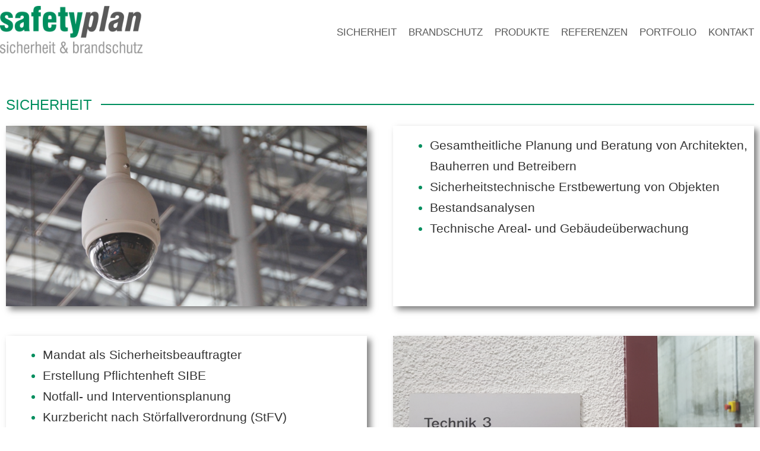

--- FILE ---
content_type: text/html; charset=UTF-8
request_url: https://www.safetyplan.ch/
body_size: 18576
content:
<!DOCTYPE html>
<html lang="de">
<head>
	<meta charset="UTF-8">
		<title>Safetyplan | Sicherheit &amp; Brandschutz</title>
<meta name='robots' content='max-image-preview:large' />
	<style>img:is([sizes="auto" i], [sizes^="auto," i]) { contain-intrinsic-size: 3000px 1500px }</style>
	<script id="cookieyes" type="text/javascript" src="https://cdn-cookieyes.com/client_data/206be5ab417ae2dae1723018/script.js"></script><meta name="viewport" content="width=device-width, initial-scale=1"><link rel='dns-prefetch' href='//www.googletagmanager.com' />
<link rel="alternate" type="application/rss+xml" title="Safetyplan | Sicherheit &amp; Brandschutz &raquo; Feed" href="https://www.safetyplan.ch/feed/" />
<link rel="alternate" type="application/rss+xml" title="Safetyplan | Sicherheit &amp; Brandschutz &raquo; Kommentar-Feed" href="https://www.safetyplan.ch/comments/feed/" />
<script>
window._wpemojiSettings = {"baseUrl":"https:\/\/s.w.org\/images\/core\/emoji\/15.0.3\/72x72\/","ext":".png","svgUrl":"https:\/\/s.w.org\/images\/core\/emoji\/15.0.3\/svg\/","svgExt":".svg","source":{"concatemoji":"https:\/\/www.safetyplan.ch\/wp-includes\/js\/wp-emoji-release.min.js?ver=6.7.4"}};
/*! This file is auto-generated */
!function(i,n){var o,s,e;function c(e){try{var t={supportTests:e,timestamp:(new Date).valueOf()};sessionStorage.setItem(o,JSON.stringify(t))}catch(e){}}function p(e,t,n){e.clearRect(0,0,e.canvas.width,e.canvas.height),e.fillText(t,0,0);var t=new Uint32Array(e.getImageData(0,0,e.canvas.width,e.canvas.height).data),r=(e.clearRect(0,0,e.canvas.width,e.canvas.height),e.fillText(n,0,0),new Uint32Array(e.getImageData(0,0,e.canvas.width,e.canvas.height).data));return t.every(function(e,t){return e===r[t]})}function u(e,t,n){switch(t){case"flag":return n(e,"\ud83c\udff3\ufe0f\u200d\u26a7\ufe0f","\ud83c\udff3\ufe0f\u200b\u26a7\ufe0f")?!1:!n(e,"\ud83c\uddfa\ud83c\uddf3","\ud83c\uddfa\u200b\ud83c\uddf3")&&!n(e,"\ud83c\udff4\udb40\udc67\udb40\udc62\udb40\udc65\udb40\udc6e\udb40\udc67\udb40\udc7f","\ud83c\udff4\u200b\udb40\udc67\u200b\udb40\udc62\u200b\udb40\udc65\u200b\udb40\udc6e\u200b\udb40\udc67\u200b\udb40\udc7f");case"emoji":return!n(e,"\ud83d\udc26\u200d\u2b1b","\ud83d\udc26\u200b\u2b1b")}return!1}function f(e,t,n){var r="undefined"!=typeof WorkerGlobalScope&&self instanceof WorkerGlobalScope?new OffscreenCanvas(300,150):i.createElement("canvas"),a=r.getContext("2d",{willReadFrequently:!0}),o=(a.textBaseline="top",a.font="600 32px Arial",{});return e.forEach(function(e){o[e]=t(a,e,n)}),o}function t(e){var t=i.createElement("script");t.src=e,t.defer=!0,i.head.appendChild(t)}"undefined"!=typeof Promise&&(o="wpEmojiSettingsSupports",s=["flag","emoji"],n.supports={everything:!0,everythingExceptFlag:!0},e=new Promise(function(e){i.addEventListener("DOMContentLoaded",e,{once:!0})}),new Promise(function(t){var n=function(){try{var e=JSON.parse(sessionStorage.getItem(o));if("object"==typeof e&&"number"==typeof e.timestamp&&(new Date).valueOf()<e.timestamp+604800&&"object"==typeof e.supportTests)return e.supportTests}catch(e){}return null}();if(!n){if("undefined"!=typeof Worker&&"undefined"!=typeof OffscreenCanvas&&"undefined"!=typeof URL&&URL.createObjectURL&&"undefined"!=typeof Blob)try{var e="postMessage("+f.toString()+"("+[JSON.stringify(s),u.toString(),p.toString()].join(",")+"));",r=new Blob([e],{type:"text/javascript"}),a=new Worker(URL.createObjectURL(r),{name:"wpTestEmojiSupports"});return void(a.onmessage=function(e){c(n=e.data),a.terminate(),t(n)})}catch(e){}c(n=f(s,u,p))}t(n)}).then(function(e){for(var t in e)n.supports[t]=e[t],n.supports.everything=n.supports.everything&&n.supports[t],"flag"!==t&&(n.supports.everythingExceptFlag=n.supports.everythingExceptFlag&&n.supports[t]);n.supports.everythingExceptFlag=n.supports.everythingExceptFlag&&!n.supports.flag,n.DOMReady=!1,n.readyCallback=function(){n.DOMReady=!0}}).then(function(){return e}).then(function(){var e;n.supports.everything||(n.readyCallback(),(e=n.source||{}).concatemoji?t(e.concatemoji):e.wpemoji&&e.twemoji&&(t(e.twemoji),t(e.wpemoji)))}))}((window,document),window._wpemojiSettings);
</script>
<link rel='stylesheet' id='hfe-widgets-style-css' href='https://www.safetyplan.ch/wp-content/plugins/header-footer-elementor/inc/widgets-css/frontend.css?ver=1.6.46' media='all' />
<style id='wp-emoji-styles-inline-css'>

	img.wp-smiley, img.emoji {
		display: inline !important;
		border: none !important;
		box-shadow: none !important;
		height: 1em !important;
		width: 1em !important;
		margin: 0 0.07em !important;
		vertical-align: -0.1em !important;
		background: none !important;
		padding: 0 !important;
	}
</style>
<style id='classic-theme-styles-inline-css'>
/*! This file is auto-generated */
.wp-block-button__link{color:#fff;background-color:#32373c;border-radius:9999px;box-shadow:none;text-decoration:none;padding:calc(.667em + 2px) calc(1.333em + 2px);font-size:1.125em}.wp-block-file__button{background:#32373c;color:#fff;text-decoration:none}
</style>
<style id='global-styles-inline-css'>
:root{--wp--preset--aspect-ratio--square: 1;--wp--preset--aspect-ratio--4-3: 4/3;--wp--preset--aspect-ratio--3-4: 3/4;--wp--preset--aspect-ratio--3-2: 3/2;--wp--preset--aspect-ratio--2-3: 2/3;--wp--preset--aspect-ratio--16-9: 16/9;--wp--preset--aspect-ratio--9-16: 9/16;--wp--preset--color--black: #000000;--wp--preset--color--cyan-bluish-gray: #abb8c3;--wp--preset--color--white: #ffffff;--wp--preset--color--pale-pink: #f78da7;--wp--preset--color--vivid-red: #cf2e2e;--wp--preset--color--luminous-vivid-orange: #ff6900;--wp--preset--color--luminous-vivid-amber: #fcb900;--wp--preset--color--light-green-cyan: #7bdcb5;--wp--preset--color--vivid-green-cyan: #00d084;--wp--preset--color--pale-cyan-blue: #8ed1fc;--wp--preset--color--vivid-cyan-blue: #0693e3;--wp--preset--color--vivid-purple: #9b51e0;--wp--preset--color--global-color-1: var(--global-color-1);--wp--preset--gradient--vivid-cyan-blue-to-vivid-purple: linear-gradient(135deg,rgba(6,147,227,1) 0%,rgb(155,81,224) 100%);--wp--preset--gradient--light-green-cyan-to-vivid-green-cyan: linear-gradient(135deg,rgb(122,220,180) 0%,rgb(0,208,130) 100%);--wp--preset--gradient--luminous-vivid-amber-to-luminous-vivid-orange: linear-gradient(135deg,rgba(252,185,0,1) 0%,rgba(255,105,0,1) 100%);--wp--preset--gradient--luminous-vivid-orange-to-vivid-red: linear-gradient(135deg,rgba(255,105,0,1) 0%,rgb(207,46,46) 100%);--wp--preset--gradient--very-light-gray-to-cyan-bluish-gray: linear-gradient(135deg,rgb(238,238,238) 0%,rgb(169,184,195) 100%);--wp--preset--gradient--cool-to-warm-spectrum: linear-gradient(135deg,rgb(74,234,220) 0%,rgb(151,120,209) 20%,rgb(207,42,186) 40%,rgb(238,44,130) 60%,rgb(251,105,98) 80%,rgb(254,248,76) 100%);--wp--preset--gradient--blush-light-purple: linear-gradient(135deg,rgb(255,206,236) 0%,rgb(152,150,240) 100%);--wp--preset--gradient--blush-bordeaux: linear-gradient(135deg,rgb(254,205,165) 0%,rgb(254,45,45) 50%,rgb(107,0,62) 100%);--wp--preset--gradient--luminous-dusk: linear-gradient(135deg,rgb(255,203,112) 0%,rgb(199,81,192) 50%,rgb(65,88,208) 100%);--wp--preset--gradient--pale-ocean: linear-gradient(135deg,rgb(255,245,203) 0%,rgb(182,227,212) 50%,rgb(51,167,181) 100%);--wp--preset--gradient--electric-grass: linear-gradient(135deg,rgb(202,248,128) 0%,rgb(113,206,126) 100%);--wp--preset--gradient--midnight: linear-gradient(135deg,rgb(2,3,129) 0%,rgb(40,116,252) 100%);--wp--preset--font-size--small: 13px;--wp--preset--font-size--medium: 20px;--wp--preset--font-size--large: 36px;--wp--preset--font-size--x-large: 42px;--wp--preset--spacing--20: 0.44rem;--wp--preset--spacing--30: 0.67rem;--wp--preset--spacing--40: 1rem;--wp--preset--spacing--50: 1.5rem;--wp--preset--spacing--60: 2.25rem;--wp--preset--spacing--70: 3.38rem;--wp--preset--spacing--80: 5.06rem;--wp--preset--shadow--natural: 6px 6px 9px rgba(0, 0, 0, 0.2);--wp--preset--shadow--deep: 12px 12px 50px rgba(0, 0, 0, 0.4);--wp--preset--shadow--sharp: 6px 6px 0px rgba(0, 0, 0, 0.2);--wp--preset--shadow--outlined: 6px 6px 0px -3px rgba(255, 255, 255, 1), 6px 6px rgba(0, 0, 0, 1);--wp--preset--shadow--crisp: 6px 6px 0px rgba(0, 0, 0, 1);}:where(.is-layout-flex){gap: 0.5em;}:where(.is-layout-grid){gap: 0.5em;}body .is-layout-flex{display: flex;}.is-layout-flex{flex-wrap: wrap;align-items: center;}.is-layout-flex > :is(*, div){margin: 0;}body .is-layout-grid{display: grid;}.is-layout-grid > :is(*, div){margin: 0;}:where(.wp-block-columns.is-layout-flex){gap: 2em;}:where(.wp-block-columns.is-layout-grid){gap: 2em;}:where(.wp-block-post-template.is-layout-flex){gap: 1.25em;}:where(.wp-block-post-template.is-layout-grid){gap: 1.25em;}.has-black-color{color: var(--wp--preset--color--black) !important;}.has-cyan-bluish-gray-color{color: var(--wp--preset--color--cyan-bluish-gray) !important;}.has-white-color{color: var(--wp--preset--color--white) !important;}.has-pale-pink-color{color: var(--wp--preset--color--pale-pink) !important;}.has-vivid-red-color{color: var(--wp--preset--color--vivid-red) !important;}.has-luminous-vivid-orange-color{color: var(--wp--preset--color--luminous-vivid-orange) !important;}.has-luminous-vivid-amber-color{color: var(--wp--preset--color--luminous-vivid-amber) !important;}.has-light-green-cyan-color{color: var(--wp--preset--color--light-green-cyan) !important;}.has-vivid-green-cyan-color{color: var(--wp--preset--color--vivid-green-cyan) !important;}.has-pale-cyan-blue-color{color: var(--wp--preset--color--pale-cyan-blue) !important;}.has-vivid-cyan-blue-color{color: var(--wp--preset--color--vivid-cyan-blue) !important;}.has-vivid-purple-color{color: var(--wp--preset--color--vivid-purple) !important;}.has-black-background-color{background-color: var(--wp--preset--color--black) !important;}.has-cyan-bluish-gray-background-color{background-color: var(--wp--preset--color--cyan-bluish-gray) !important;}.has-white-background-color{background-color: var(--wp--preset--color--white) !important;}.has-pale-pink-background-color{background-color: var(--wp--preset--color--pale-pink) !important;}.has-vivid-red-background-color{background-color: var(--wp--preset--color--vivid-red) !important;}.has-luminous-vivid-orange-background-color{background-color: var(--wp--preset--color--luminous-vivid-orange) !important;}.has-luminous-vivid-amber-background-color{background-color: var(--wp--preset--color--luminous-vivid-amber) !important;}.has-light-green-cyan-background-color{background-color: var(--wp--preset--color--light-green-cyan) !important;}.has-vivid-green-cyan-background-color{background-color: var(--wp--preset--color--vivid-green-cyan) !important;}.has-pale-cyan-blue-background-color{background-color: var(--wp--preset--color--pale-cyan-blue) !important;}.has-vivid-cyan-blue-background-color{background-color: var(--wp--preset--color--vivid-cyan-blue) !important;}.has-vivid-purple-background-color{background-color: var(--wp--preset--color--vivid-purple) !important;}.has-black-border-color{border-color: var(--wp--preset--color--black) !important;}.has-cyan-bluish-gray-border-color{border-color: var(--wp--preset--color--cyan-bluish-gray) !important;}.has-white-border-color{border-color: var(--wp--preset--color--white) !important;}.has-pale-pink-border-color{border-color: var(--wp--preset--color--pale-pink) !important;}.has-vivid-red-border-color{border-color: var(--wp--preset--color--vivid-red) !important;}.has-luminous-vivid-orange-border-color{border-color: var(--wp--preset--color--luminous-vivid-orange) !important;}.has-luminous-vivid-amber-border-color{border-color: var(--wp--preset--color--luminous-vivid-amber) !important;}.has-light-green-cyan-border-color{border-color: var(--wp--preset--color--light-green-cyan) !important;}.has-vivid-green-cyan-border-color{border-color: var(--wp--preset--color--vivid-green-cyan) !important;}.has-pale-cyan-blue-border-color{border-color: var(--wp--preset--color--pale-cyan-blue) !important;}.has-vivid-cyan-blue-border-color{border-color: var(--wp--preset--color--vivid-cyan-blue) !important;}.has-vivid-purple-border-color{border-color: var(--wp--preset--color--vivid-purple) !important;}.has-vivid-cyan-blue-to-vivid-purple-gradient-background{background: var(--wp--preset--gradient--vivid-cyan-blue-to-vivid-purple) !important;}.has-light-green-cyan-to-vivid-green-cyan-gradient-background{background: var(--wp--preset--gradient--light-green-cyan-to-vivid-green-cyan) !important;}.has-luminous-vivid-amber-to-luminous-vivid-orange-gradient-background{background: var(--wp--preset--gradient--luminous-vivid-amber-to-luminous-vivid-orange) !important;}.has-luminous-vivid-orange-to-vivid-red-gradient-background{background: var(--wp--preset--gradient--luminous-vivid-orange-to-vivid-red) !important;}.has-very-light-gray-to-cyan-bluish-gray-gradient-background{background: var(--wp--preset--gradient--very-light-gray-to-cyan-bluish-gray) !important;}.has-cool-to-warm-spectrum-gradient-background{background: var(--wp--preset--gradient--cool-to-warm-spectrum) !important;}.has-blush-light-purple-gradient-background{background: var(--wp--preset--gradient--blush-light-purple) !important;}.has-blush-bordeaux-gradient-background{background: var(--wp--preset--gradient--blush-bordeaux) !important;}.has-luminous-dusk-gradient-background{background: var(--wp--preset--gradient--luminous-dusk) !important;}.has-pale-ocean-gradient-background{background: var(--wp--preset--gradient--pale-ocean) !important;}.has-electric-grass-gradient-background{background: var(--wp--preset--gradient--electric-grass) !important;}.has-midnight-gradient-background{background: var(--wp--preset--gradient--midnight) !important;}.has-small-font-size{font-size: var(--wp--preset--font-size--small) !important;}.has-medium-font-size{font-size: var(--wp--preset--font-size--medium) !important;}.has-large-font-size{font-size: var(--wp--preset--font-size--large) !important;}.has-x-large-font-size{font-size: var(--wp--preset--font-size--x-large) !important;}
:where(.wp-block-post-template.is-layout-flex){gap: 1.25em;}:where(.wp-block-post-template.is-layout-grid){gap: 1.25em;}
:where(.wp-block-columns.is-layout-flex){gap: 2em;}:where(.wp-block-columns.is-layout-grid){gap: 2em;}
:root :where(.wp-block-pullquote){font-size: 1.5em;line-height: 1.6;}
</style>
<link rel='stylesheet' id='hfe-style-css' href='https://www.safetyplan.ch/wp-content/plugins/header-footer-elementor/assets/css/header-footer-elementor.css?ver=1.6.46' media='all' />
<link rel='stylesheet' id='elementor-icons-css' href='https://www.safetyplan.ch/wp-content/plugins/elementor/assets/lib/eicons/css/elementor-icons.min.css?ver=5.32.0' media='all' />
<link rel='stylesheet' id='elementor-frontend-css' href='https://www.safetyplan.ch/wp-content/uploads/elementor/css/custom-frontend.min.css?ver=1733678058' media='all' />
<link rel='stylesheet' id='swiper-css' href='https://www.safetyplan.ch/wp-content/plugins/elementor/assets/lib/swiper/v8/css/swiper.min.css?ver=8.4.5' media='all' />
<link rel='stylesheet' id='e-swiper-css' href='https://www.safetyplan.ch/wp-content/plugins/elementor/assets/css/conditionals/e-swiper.min.css?ver=3.25.8' media='all' />
<link rel='stylesheet' id='elementor-post-8671-css' href='https://www.safetyplan.ch/wp-content/uploads/elementor/css/post-8671.css?ver=1733678058' media='all' />
<link rel='stylesheet' id='widget-image-css' href='https://www.safetyplan.ch/wp-content/plugins/elementor/assets/css/widget-image.min.css?ver=3.25.8' media='all' />
<link rel='stylesheet' id='widget-menu-anchor-css' href='https://www.safetyplan.ch/wp-content/plugins/elementor/assets/css/widget-menu-anchor.min.css?ver=3.25.8' media='all' />
<link rel='stylesheet' id='widget-divider-css' href='https://www.safetyplan.ch/wp-content/plugins/elementor/assets/css/widget-divider.min.css?ver=3.25.8' media='all' />
<link rel='stylesheet' id='widget-text-editor-css' href='https://www.safetyplan.ch/wp-content/plugins/elementor/assets/css/widget-text-editor.min.css?ver=3.25.8' media='all' />
<link rel='stylesheet' id='widget-heading-css' href='https://www.safetyplan.ch/wp-content/plugins/elementor/assets/css/widget-heading.min.css?ver=3.25.8' media='all' />
<link rel='stylesheet' id='widget-image-carousel-css' href='https://www.safetyplan.ch/wp-content/plugins/elementor/assets/css/widget-image-carousel.min.css?ver=3.25.8' media='all' />
<link rel='stylesheet' id='widget-social-icons-css' href='https://www.safetyplan.ch/wp-content/plugins/elementor/assets/css/widget-social-icons.min.css?ver=3.25.8' media='all' />
<link rel='stylesheet' id='e-apple-webkit-css' href='https://www.safetyplan.ch/wp-content/uploads/elementor/css/custom-apple-webkit.min.css?ver=1733678058' media='all' />
<link rel='stylesheet' id='elementor-post-10440-css' href='https://www.safetyplan.ch/wp-content/uploads/elementor/css/post-10440.css?ver=1736414110' media='all' />
<link rel='stylesheet' id='generate-style-css' href='https://www.safetyplan.ch/wp-content/themes/generatepress/assets/css/main.min.css?ver=3.5.1' media='all' />
<style id='generate-style-inline-css'>
body{background-color:rgba(255,255,255,0.94);color:#ffffff;}a{color:#008e5e;}a:hover, a:focus, a:active{color:var(--global-color-1);}.grid-container{max-width:1140px;}.wp-block-group__inner-container{max-width:1140px;margin-left:auto;margin-right:auto;}.site-header .header-image{width:20px;}:root{--global-color-1:#000000;}:root .has-global-color-1-color{color:var(--global-color-1);}:root .has-global-color-1-background-color{background-color:var(--global-color-1);}body, button, input, select, textarea{font-family:Arial, Helvetica, sans-serif;font-size:20px;}body{line-height:1;}p{margin-bottom:0em;}.entry-content > [class*="wp-block-"]:not(:last-child):not(.wp-block-heading){margin-bottom:0em;}.top-bar{font-size:15px;}.main-title{font-family:Arial, Helvetica, sans-serif;font-weight:normal;font-size:45px;}.main-navigation a, .menu-toggle{font-family:Arial, Helvetica, sans-serif;font-weight:400;text-transform:uppercase;font-size:16px;}.main-navigation .menu-bar-items{font-size:16px;}.main-navigation .main-nav ul ul li a{font-size:15px;}.widget-title{font-family:Arial, Helvetica, sans-serif;margin-bottom:15px;}.sidebar .widget, .footer-widgets .widget{font-size:18px;}button:not(.menu-toggle),html input[type="button"],input[type="reset"],input[type="submit"],.button,.wp-block-button .wp-block-button__link{font-family:Arial, Helvetica, sans-serif;}h1{font-family:Arial, Helvetica, sans-serif;font-weight:500;font-size:25px;}h2{font-family:Arial, Helvetica, sans-serif;font-size:20px;margin-bottom:0px;}h3{font-family:Arial, Helvetica, sans-serif;font-size:20px;margin-bottom:0px;}h4{font-family:Arial, Helvetica, sans-serif;font-size:20px;line-height:1.2em;}h5{font-family:Arial, Helvetica, sans-serif;font-size:15px;line-height:0em;}h6{font-family:Arial, Helvetica, sans-serif;font-size:14px;}.site-info{font-family:Arial, Helvetica, sans-serif;font-size:14px;}@media (max-width:768px){.main-title{font-size:20px;}h1{font-size:25px;}h2{font-size:25px;}}.top-bar{background-color:#ffffff;color:#898989;}.top-bar a{color:#898989;}.top-bar a:hover{color:var(--global-color-1);}.site-header{background-color:#ffffff;color:#666666;}.site-header a{color:#898989;}.site-header a:hover{color:var(--global-color-1);}.main-title a,.main-title a:hover{color:#595959;}.site-description{color:#ffffff;}.mobile-menu-control-wrapper .menu-toggle,.mobile-menu-control-wrapper .menu-toggle:hover,.mobile-menu-control-wrapper .menu-toggle:focus,.has-inline-mobile-toggle #site-navigation.toggled{background-color:rgba(0, 0, 0, 0.02);}.main-navigation,.main-navigation ul ul{background-color:#ffffff;}.main-navigation .main-nav ul li a, .main-navigation .menu-toggle, .main-navigation .menu-bar-items{color:#666666;}.main-navigation .main-nav ul li:not([class*="current-menu-"]):hover > a, .main-navigation .main-nav ul li:not([class*="current-menu-"]):focus > a, .main-navigation .main-nav ul li.sfHover:not([class*="current-menu-"]) > a, .main-navigation .menu-bar-item:hover > a, .main-navigation .menu-bar-item.sfHover > a{color:var(--global-color-1);background-color:#e3e3e3;}button.menu-toggle:hover,button.menu-toggle:focus{color:#666666;}.main-navigation .main-nav ul li[class*="current-menu-"] > a{color:var(--global-color-1);background-color:#e3e3e3;}.navigation-search input[type="search"],.navigation-search input[type="search"]:active, .navigation-search input[type="search"]:focus, .main-navigation .main-nav ul li.search-item.active > a, .main-navigation .menu-bar-items .search-item.active > a{color:var(--global-color-1);background-color:#e3e3e3;}.main-navigation ul ul{background-color:#666666;}.main-navigation .main-nav ul ul li a{color:#666666;}.main-navigation .main-nav ul ul li:not([class*="current-menu-"]):hover > a,.main-navigation .main-nav ul ul li:not([class*="current-menu-"]):focus > a, .main-navigation .main-nav ul ul li.sfHover:not([class*="current-menu-"]) > a{color:var(--global-color-1);background-color:#ffffff;}.main-navigation .main-nav ul ul li[class*="current-menu-"] > a{color:var(--global-color-1);background-color:#ffffff;}.separate-containers .inside-article, .separate-containers .comments-area, .separate-containers .page-header, .one-container .container, .separate-containers .paging-navigation, .inside-page-header{color:#ffffff;background-color:#ffffff;}.inside-article a,.paging-navigation a,.comments-area a,.page-header a{color:#008e5e;}.inside-article a:hover,.paging-navigation a:hover,.comments-area a:hover,.page-header a:hover{color:var(--global-color-1);}.entry-header h1,.page-header h1{color:#595959;}.entry-title a{color:#595959;}.entry-title a:hover{color:#595959;}.entry-meta{color:var(--accent);}.entry-meta a{color:#595959;}.entry-meta a:hover{color:#1e73be;}h1{color:#595959;}h2{color:#ffffff;}h3{color:#595959;}h4{color:#595959;}h5{color:#ffffff;}.sidebar .widget{color:#898989;background-color:#ffffff;}.sidebar .widget a{color:#898989;}.sidebar .widget a:hover{color:var(--global-color-1);}.sidebar .widget .widget-title{color:#595959;}.footer-widgets{color:#ffffff;background-color:#595959;}.footer-widgets a{color:#ffffff;}.footer-widgets a:hover{color:#898989;}.footer-widgets .widget-title{color:#ffffff;}.site-info{color:rgba(89,89,89,100);background-color:#ffffff;}.site-info a{color:#898989;}.site-info a:hover{color:var(--global-color-1);}.footer-bar .widget_nav_menu .current-menu-item a{color:var(--global-color-1);}input[type="text"],input[type="email"],input[type="url"],input[type="password"],input[type="search"],input[type="tel"],input[type="number"],textarea,select{color:#ffffff;background-color:#ffffff;border-color:#ffffff;}input[type="text"]:focus,input[type="email"]:focus,input[type="url"]:focus,input[type="password"]:focus,input[type="search"]:focus,input[type="tel"]:focus,input[type="number"]:focus,textarea:focus,select:focus{color:#595959;background-color:#ffffff;border-color:#ffffff;}button,html input[type="button"],input[type="reset"],input[type="submit"],a.button,a.wp-block-button__link:not(.has-background){color:#ffffff;background-color:#ffffff;}button:hover,html input[type="button"]:hover,input[type="reset"]:hover,input[type="submit"]:hover,a.button:hover,button:focus,html input[type="button"]:focus,input[type="reset"]:focus,input[type="submit"]:focus,a.button:focus,a.wp-block-button__link:not(.has-background):active,a.wp-block-button__link:not(.has-background):focus,a.wp-block-button__link:not(.has-background):hover{color:#ffffff;background-color:#ffffff;}a.generate-back-to-top{background-color:#ffffff;color:#898989;}a.generate-back-to-top:hover,a.generate-back-to-top:focus{background-color:#ffffff;}:root{--gp-search-modal-bg-color:var(--base-3);--gp-search-modal-text-color:var(--contrast);--gp-search-modal-overlay-bg-color:rgba(0,0,0,0.2);}@media (max-width:768px){.main-navigation .menu-bar-item:hover > a, .main-navigation .menu-bar-item.sfHover > a{background:none;color:#666666;}}.inside-top-bar{padding:0px;}.inside-top-bar.grid-container{max-width:1140px;}.inside-header{padding:40px 50px 40px 50px;}.inside-header.grid-container{max-width:1240px;}.separate-containers .inside-article, .separate-containers .comments-area, .separate-containers .page-header, .separate-containers .paging-navigation, .one-container .site-content, .inside-page-header{padding:0px;}.site-main .wp-block-group__inner-container{padding:0px;}.separate-containers .paging-navigation{padding-top:20px;padding-bottom:20px;}.entry-content .alignwide, body:not(.no-sidebar) .entry-content .alignfull{margin-left:-0px;width:calc(100% + 0px);max-width:calc(100% + 0px);}.one-container.right-sidebar .site-main,.one-container.both-right .site-main{margin-right:0px;}.one-container.left-sidebar .site-main,.one-container.both-left .site-main{margin-left:0px;}.one-container.both-sidebars .site-main{margin:0px;}.sidebar .widget, .page-header, .widget-area .main-navigation, .site-main > *{margin-bottom:0px;}.separate-containers .site-main{margin:0px;}.both-right .inside-left-sidebar,.both-left .inside-left-sidebar{margin-right:0px;}.both-right .inside-right-sidebar,.both-left .inside-right-sidebar{margin-left:0px;}.one-container.archive .post:not(:last-child):not(.is-loop-template-item), .one-container.blog .post:not(:last-child):not(.is-loop-template-item){padding-bottom:0px;}.separate-containers .featured-image{margin-top:0px;}.separate-containers .inside-right-sidebar, .separate-containers .inside-left-sidebar{margin-top:0px;margin-bottom:0px;}.main-navigation .main-nav ul li a,.menu-toggle,.main-navigation .menu-bar-item > a{padding-left:0px;padding-right:0px;line-height:20px;}.main-navigation .main-nav ul ul li a{padding:0px;}.main-navigation ul ul{width:0px;}.navigation-search input[type="search"]{height:20px;}.rtl .menu-item-has-children .dropdown-menu-toggle{padding-left:0px;}.menu-item-has-children .dropdown-menu-toggle{padding-right:0px;}.menu-item-has-children ul .dropdown-menu-toggle{padding-top:0px;padding-bottom:0px;margin-top:-0px;}.rtl .main-navigation .main-nav ul li.menu-item-has-children > a{padding-right:0px;}.widget-area .widget{padding:0px;}.footer-widgets-container{padding:0px 0px 5px 0px;}.footer-widgets-container.grid-container{max-width:1140px;}.inside-site-info{padding:20px 0px 20px 0px;}.inside-site-info.grid-container{max-width:1140px;}@media (max-width:768px){.separate-containers .inside-article, .separate-containers .comments-area, .separate-containers .page-header, .separate-containers .paging-navigation, .one-container .site-content, .inside-page-header{padding:30px;}.site-main .wp-block-group__inner-container{padding:30px;}.footer-widgets-container{padding-left:15px;}.inside-site-info{padding-right:10px;padding-left:10px;}.entry-content .alignwide, body:not(.no-sidebar) .entry-content .alignfull{margin-left:-30px;width:calc(100% + 60px);max-width:calc(100% + 60px);}.one-container .site-main .paging-navigation{margin-bottom:0px;}}.is-right-sidebar{width:30%;}.is-left-sidebar{width:30%;}.site-content .content-area{width:100%;}@media (max-width:768px){.main-navigation .menu-toggle,.sidebar-nav-mobile:not(#sticky-placeholder){display:block;}.main-navigation ul,.gen-sidebar-nav,.main-navigation:not(.slideout-navigation):not(.toggled) .main-nav > ul,.has-inline-mobile-toggle #site-navigation .inside-navigation > *:not(.navigation-search):not(.main-nav){display:none;}.nav-align-right .inside-navigation,.nav-align-center .inside-navigation{justify-content:space-between;}}
.elementor-template-full-width .site-content{display:block;}
</style>
<link rel='stylesheet' id='font-awesome-css' href='https://www.safetyplan.ch/wp-content/plugins/elementor/assets/lib/font-awesome/css/font-awesome.min.css?ver=4.7.0' media='all' />
<link rel='stylesheet' id='hfe-icons-list-css' href='https://www.safetyplan.ch/wp-content/plugins/elementor/assets/css/widget-icon-list.min.css?ver=3.24.3' media='all' />
<link rel='stylesheet' id='hfe-social-icons-css' href='https://www.safetyplan.ch/wp-content/plugins/elementor/assets/css/widget-social-icons.min.css?ver=3.24.0' media='all' />
<link rel='stylesheet' id='hfe-social-share-icons-brands-css' href='https://www.safetyplan.ch/wp-content/plugins/elementor/assets/lib/font-awesome/css/brands.css?ver=5.15.3' media='all' />
<link rel='stylesheet' id='hfe-social-share-icons-fontawesome-css' href='https://www.safetyplan.ch/wp-content/plugins/elementor/assets/lib/font-awesome/css/fontawesome.css?ver=5.15.3' media='all' />
<link rel='stylesheet' id='hfe-nav-menu-icons-css' href='https://www.safetyplan.ch/wp-content/plugins/elementor/assets/lib/font-awesome/css/solid.css?ver=5.15.3' media='all' />
<link rel='stylesheet' id='wpr-link-animations-css-css' href='https://www.safetyplan.ch/wp-content/plugins/royal-elementor-addons/assets/css/lib/animations/wpr-link-animations.min.css?ver=1.7.1002' media='all' />
<link rel='stylesheet' id='wpr-text-animations-css-css' href='https://www.safetyplan.ch/wp-content/plugins/royal-elementor-addons/assets/css/lib/animations/text-animations.min.css?ver=1.7.1002' media='all' />
<link rel='stylesheet' id='wpr-addons-css-css' href='https://www.safetyplan.ch/wp-content/plugins/royal-elementor-addons/assets/css/frontend.min.css?ver=1.7.1002' media='all' />
<link rel='stylesheet' id='font-awesome-5-all-css' href='https://www.safetyplan.ch/wp-content/plugins/elementor/assets/lib/font-awesome/css/all.min.css?ver=1.7.1002' media='all' />
<link rel='stylesheet' id='elementor-icons-shared-0-css' href='https://www.safetyplan.ch/wp-content/plugins/elementor/assets/lib/font-awesome/css/fontawesome.min.css?ver=5.15.3' media='all' />
<link rel='stylesheet' id='elementor-icons-fa-brands-css' href='https://www.safetyplan.ch/wp-content/plugins/elementor/assets/lib/font-awesome/css/brands.min.css?ver=5.15.3' media='all' />
<script data-cfasync="false" src="https://www.safetyplan.ch/wp-includes/js/jquery/jquery.min.js?ver=3.7.1" id="jquery-core-js"></script>
<script data-cfasync="false" src="https://www.safetyplan.ch/wp-includes/js/jquery/jquery-migrate.min.js?ver=3.4.1" id="jquery-migrate-js"></script>

<!-- Google Tag (gtac.js) durch Site-Kit hinzugefügt -->

<!-- Von Site Kit hinzugefügtes Google-Analytics-Snippet -->
<script src="https://www.googletagmanager.com/gtag/js?id=GT-5TPG9M3" id="google_gtagjs-js" async></script>
<script id="google_gtagjs-js-after">
window.dataLayer = window.dataLayer || [];function gtag(){dataLayer.push(arguments);}
gtag("set","linker",{"domains":["www.safetyplan.ch"]});
gtag("js", new Date());
gtag("set", "developer_id.dZTNiMT", true);
gtag("config", "GT-5TPG9M3");
</script>

<!-- Das Snippet mit dem schließenden Google-Tag (gtag.js) wurde von Site Kit hinzugefügt -->
<link rel="https://api.w.org/" href="https://www.safetyplan.ch/wp-json/" /><link rel="alternate" title="JSON" type="application/json" href="https://www.safetyplan.ch/wp-json/wp/v2/pages/10440" /><link rel="EditURI" type="application/rsd+xml" title="RSD" href="https://www.safetyplan.ch/xmlrpc.php?rsd" />
<meta name="generator" content="WordPress 6.7.4" />
<link rel="canonical" href="https://www.safetyplan.ch/" />
<link rel='shortlink' href='https://www.safetyplan.ch/' />
<link rel="alternate" title="oEmbed (JSON)" type="application/json+oembed" href="https://www.safetyplan.ch/wp-json/oembed/1.0/embed?url=https%3A%2F%2Fwww.safetyplan.ch%2F" />
<link rel="alternate" title="oEmbed (XML)" type="text/xml+oembed" href="https://www.safetyplan.ch/wp-json/oembed/1.0/embed?url=https%3A%2F%2Fwww.safetyplan.ch%2F&#038;format=xml" />
<meta name="generator" content="Site Kit by Google 1.140.0" /><meta name="generator" content="Elementor 3.25.8; features: additional_custom_breakpoints, e_optimized_control_loading; settings: css_print_method-external, google_font-enabled, font_display-auto">
			<style>
				.e-con.e-parent:nth-of-type(n+4):not(.e-lazyloaded):not(.e-no-lazyload),
				.e-con.e-parent:nth-of-type(n+4):not(.e-lazyloaded):not(.e-no-lazyload) * {
					background-image: none !important;
				}
				@media screen and (max-height: 1024px) {
					.e-con.e-parent:nth-of-type(n+3):not(.e-lazyloaded):not(.e-no-lazyload),
					.e-con.e-parent:nth-of-type(n+3):not(.e-lazyloaded):not(.e-no-lazyload) * {
						background-image: none !important;
					}
				}
				@media screen and (max-height: 640px) {
					.e-con.e-parent:nth-of-type(n+2):not(.e-lazyloaded):not(.e-no-lazyload),
					.e-con.e-parent:nth-of-type(n+2):not(.e-lazyloaded):not(.e-no-lazyload) * {
						background-image: none !important;
					}
				}
			</style>
			<link rel="icon" href="https://www.safetyplan.ch/wp-content/uploads/2021/11/webfavicon-100x100.png" sizes="32x32" />
<link rel="icon" href="https://www.safetyplan.ch/wp-content/uploads/2021/11/webfavicon.png" sizes="192x192" />
<link rel="apple-touch-icon" href="https://www.safetyplan.ch/wp-content/uploads/2021/11/webfavicon.png" />
<meta name="msapplication-TileImage" content="https://www.safetyplan.ch/wp-content/uploads/2021/11/webfavicon.png" />
<style id="wpr_lightbox_styles">
				.lg-backdrop {
					background-color: rgba(0,0,0,0.6) !important;
				}
				.lg-toolbar,
				.lg-dropdown {
					background-color: rgba(0,0,0,0.8) !important;
				}
				.lg-dropdown:after {
					border-bottom-color: rgba(0,0,0,0.8) !important;
				}
				.lg-sub-html {
					background-color: rgba(0,0,0,0.8) !important;
				}
				.lg-thumb-outer,
				.lg-progress-bar {
					background-color: #444444 !important;
				}
				.lg-progress {
					background-color: #a90707 !important;
				}
				.lg-icon {
					color: #efefef !important;
					font-size: 20px !important;
				}
				.lg-icon.lg-toogle-thumb {
					font-size: 24px !important;
				}
				.lg-icon:hover,
				.lg-dropdown-text:hover {
					color: #ffffff !important;
				}
				.lg-sub-html,
				.lg-dropdown-text {
					color: #efefef !important;
					font-size: 14px !important;
				}
				#lg-counter {
					color: #efefef !important;
					font-size: 14px !important;
				}
				.lg-prev,
				.lg-next {
					font-size: 35px !important;
				}

				/* Defaults */
				.lg-icon {
				background-color: transparent !important;
				}

				#lg-counter {
				opacity: 0.9;
				}

				.lg-thumb-outer {
				padding: 0 10px;
				}

				.lg-thumb-item {
				border-radius: 0 !important;
				border: none !important;
				opacity: 0.5;
				}

				.lg-thumb-item.active {
					opacity: 1;
				}
	         </style>	<meta name="viewport" content="width=device-width, initial-scale=1.0, viewport-fit=cover" /></head>
<body class="home page-template page-template-elementor_canvas page page-id-10440 page-parent wp-embed-responsive ehf-template-generatepress ehf-stylesheet-generatepress no-sidebar nav-below-header separate-containers header-aligned-left dropdown-hover full-width-content elementor-default elementor-template-canvas elementor-kit-8671 elementor-page elementor-page-10440">
			<div data-elementor-type="wp-page" data-elementor-id="10440" class="elementor elementor-10440">
				<div data-wpr-sticky-section="yes" data-wpr-position-type="fixed" data-wpr-position-offset="0" data-wpr-position-location="top" data-wpr-sticky-devices="mobile_sticky tablet_sticky desktop_sticky" data-wpr-custom-breakpoints="default" data-wpr-active-breakpoints="mobile_sticky tablet_sticky desktop_sticky" data-wpr-z-index="10" data-wpr-sticky-hide="" data-wpr-replace-header="" data-wpr-animation-duration="" data-wpr-sticky-type="" class="elementor-element elementor-element-6125d53 wpr-sticky-section-yes e-flex e-con-boxed wpr-particle-no wpr-jarallax-no wpr-parallax-no e-con e-parent" data-id="6125d53" data-element_type="container" data-settings="{&quot;background_background&quot;:&quot;classic&quot;,&quot;animation&quot;:&quot;none&quot;,&quot;position_offset&quot;:0,&quot;position_offset_tablet&quot;:0,&quot;position_offset_mobile&quot;:0}">
					<div class="e-con-inner">
		<div class="elementor-element elementor-element-2f25ea7 e-con-full e-flex wpr-particle-no wpr-jarallax-no wpr-parallax-no wpr-sticky-section-no e-con e-child" data-id="2f25ea7" data-element_type="container">
				<div class="elementor-element elementor-element-751eeab elementor-widget elementor-widget-image" data-id="751eeab" data-element_type="widget" data-widget_type="image.default">
				<div class="elementor-widget-container">
													<img decoding="async" src="https://www.safetyplan.ch/wp-content/uploads/elementor/thumbs/logo_sicherheitbrandschutz_45x15mm_241015-qxfgphckndcxuc7m2mglm6tmwdsf5nm0vyyrcyofl4.png" title="logo_sicherheit&#038;brandschutz_45x15mm_241015" alt="logo_sicherheit&amp;brandschutz_45x15mm_241015" loading="lazy" />													</div>
				</div>
				</div>
				<div class="elementor-element elementor-element-3b7850d wpr-main-menu-align-right wpr-pointer-double-line wpr-main-menu-align--mobilecenter wpr-main-menu-align--tabletright wpr-nav-menu-bp-tablet wpr-pointer-line-fx wpr-pointer-fx-none wpr-sub-icon-none wpr-sub-menu-fx-fade wpr-mobile-menu-full-width wpr-mobile-menu-item-align-center wpr-mobile-toggle-v1 elementor-widget elementor-widget-wpr-nav-menu" data-id="3b7850d" data-element_type="widget" data-settings="{&quot;menu_layout&quot;:&quot;horizontal&quot;}" data-widget_type="wpr-nav-menu.default">
				<div class="elementor-widget-container">
			<nav class="wpr-nav-menu-container wpr-nav-menu-horizontal" data-trigger="hover"><ul id="menu-1-3b7850d" class="wpr-nav-menu"><li class="menu-item menu-item-type-custom menu-item-object-custom menu-item-10225"><a href="#sicherheit" class="wpr-menu-item wpr-pointer-item">Sicherheit</a></li>
<li class="menu-item menu-item-type-custom menu-item-object-custom menu-item-10224"><a href="#brandschutz" class="wpr-menu-item wpr-pointer-item">Brandschutz</a></li>
<li class="menu-item menu-item-type-custom menu-item-object-custom menu-item-10241"><a href="#produkte" class="wpr-menu-item wpr-pointer-item">Produkte</a></li>
<li class="menu-item menu-item-type-custom menu-item-object-custom menu-item-12607"><a href="#referenzen" class="wpr-menu-item wpr-pointer-item">Referenzen</a></li>
<li class="menu-item menu-item-type-custom menu-item-object-custom menu-item-10242"><a href="#portfolio" class="wpr-menu-item wpr-pointer-item">Portfolio</a></li>
<li class="menu-item menu-item-type-custom menu-item-object-custom menu-item-10243"><a href="#kontakt" class="wpr-menu-item wpr-pointer-item">Kontakt</a></li>
</ul></nav><nav class="wpr-mobile-nav-menu-container"><div class="wpr-mobile-toggle-wrap"><div class="wpr-mobile-toggle"><span class="wpr-mobile-toggle-line"></span><span class="wpr-mobile-toggle-line"></span><span class="wpr-mobile-toggle-line"></span></div></div><ul id="mobile-menu-2-3b7850d" class="wpr-mobile-nav-menu"><li class="menu-item menu-item-type-custom menu-item-object-custom menu-item-10225"><a href="#sicherheit" class="wpr-mobile-menu-item">Sicherheit</a></li>
<li class="menu-item menu-item-type-custom menu-item-object-custom menu-item-10224"><a href="#brandschutz" class="wpr-mobile-menu-item">Brandschutz</a></li>
<li class="menu-item menu-item-type-custom menu-item-object-custom menu-item-10241"><a href="#produkte" class="wpr-mobile-menu-item">Produkte</a></li>
<li class="menu-item menu-item-type-custom menu-item-object-custom menu-item-12607"><a href="#referenzen" class="wpr-mobile-menu-item">Referenzen</a></li>
<li class="menu-item menu-item-type-custom menu-item-object-custom menu-item-10242"><a href="#portfolio" class="wpr-mobile-menu-item">Portfolio</a></li>
<li class="menu-item menu-item-type-custom menu-item-object-custom menu-item-10243"><a href="#kontakt" class="wpr-mobile-menu-item">Kontakt</a></li>
</ul></nav>		</div>
				</div>
					</div>
				</div>
		<div class="elementor-element elementor-element-d80e028 e-flex e-con-boxed wpr-particle-no wpr-jarallax-no wpr-parallax-no wpr-sticky-section-no e-con e-parent" data-id="d80e028" data-element_type="container" data-settings="{&quot;position&quot;:&quot;absolute&quot;}">
					<div class="e-con-inner">
		<div class="elementor-element elementor-element-db400e3 e-con-full e-flex wpr-particle-no wpr-jarallax-no wpr-parallax-no wpr-sticky-section-no e-con e-child" data-id="db400e3" data-element_type="container">
				</div>
					</div>
				</div>
		<div class="elementor-element elementor-element-2ff5dc2 e-flex e-con-boxed wpr-particle-no wpr-jarallax-no wpr-parallax-no wpr-sticky-section-no e-con e-parent" data-id="2ff5dc2" data-element_type="container" data-settings="{&quot;background_background&quot;:&quot;classic&quot;}">
					<div class="e-con-inner">
		<div class="elementor-element elementor-element-ebd1b39 e-con-full e-flex wpr-particle-no wpr-jarallax-no wpr-parallax-no wpr-sticky-section-no e-con e-child" data-id="ebd1b39" data-element_type="container" data-settings="{&quot;background_background&quot;:&quot;classic&quot;}">
				<div class="elementor-element elementor-element-a66312c elementor-widget elementor-widget-menu-anchor" data-id="a66312c" data-element_type="widget" data-widget_type="menu-anchor.default">
				<div class="elementor-widget-container">
					<div class="elementor-menu-anchor" id="sicherheit"></div>
				</div>
				</div>
				</div>
					</div>
				</div>
		<div class="elementor-element elementor-element-0913dda e-flex e-con-boxed wpr-particle-no wpr-jarallax-no wpr-parallax-no wpr-sticky-section-no e-con e-parent" data-id="0913dda" data-element_type="container" data-settings="{&quot;background_background&quot;:&quot;classic&quot;}">
					<div class="e-con-inner">
				<div class="elementor-element elementor-element-404e48d elementor-widget-divider--view-line_text elementor-widget-divider--element-align-left elementor-widget elementor-widget-divider" data-id="404e48d" data-element_type="widget" data-widget_type="divider.default">
				<div class="elementor-widget-container">
					<div class="elementor-divider">
			<span class="elementor-divider-separator">
							<span class="elementor-divider__text elementor-divider__element">
				sicherheit				</span>
						</span>
		</div>
				</div>
				</div>
					</div>
				</div>
		<div class="elementor-element elementor-element-084c8e7 e-flex e-con-boxed wpr-particle-no wpr-jarallax-no wpr-parallax-no wpr-sticky-section-no e-con e-parent" data-id="084c8e7" data-element_type="container">
					<div class="e-con-inner">
		<div class="elementor-element elementor-element-af3dd0d e-con-full e-flex wpr-particle-no wpr-jarallax-no wpr-parallax-no wpr-sticky-section-no e-con e-child" data-id="af3dd0d" data-element_type="container" data-settings="{&quot;background_background&quot;:&quot;classic&quot;}">
				<div class="elementor-element elementor-element-10670e6 elementor-widget elementor-widget-image" data-id="10670e6" data-element_type="widget" data-widget_type="image.default">
				<div class="elementor-widget-container">
													<img fetchpriority="high" decoding="async" width="2000" height="1000" src="https://www.safetyplan.ch/wp-content/uploads/2024/11/websi1.png" class="attachment-full size-full wp-image-11685" alt="Eagle Eye Networks" srcset="https://www.safetyplan.ch/wp-content/uploads/2024/11/websi1.png 2000w, https://www.safetyplan.ch/wp-content/uploads/2024/11/websi1-100x50.png 100w, https://www.safetyplan.ch/wp-content/uploads/2024/11/websi1-1024x512.png 1024w, https://www.safetyplan.ch/wp-content/uploads/2024/11/websi1-768x384.png 768w, https://www.safetyplan.ch/wp-content/uploads/2024/11/websi1-1536x768.png 1536w" sizes="(max-width: 2000px) 100vw, 2000px" />													</div>
				</div>
				</div>
		<div class="elementor-element elementor-element-152ea0e e-con-full e-flex wpr-particle-no wpr-jarallax-no wpr-parallax-no wpr-sticky-section-no e-con e-child" data-id="152ea0e" data-element_type="container" data-settings="{&quot;background_background&quot;:&quot;classic&quot;}">
				<div class="elementor-element elementor-element-60cb74b elementor-widget elementor-widget-text-editor" data-id="60cb74b" data-element_type="widget" data-widget_type="text-editor.default">
				<div class="elementor-widget-container">
							<ul><li><span style="color: #333333;">Gesamtheitliche Planung und Beratung von</span> <span style="color: #333333;">Architekten, Bauherren und Betreibern</span></li><li><span style="color: #333333;">Sicherheitstechnische Erstbewertung von Objekten</span></li><li><span style="color: #333333;">Bestandsanalysen</span></li><li><span style="color: #333333;">Technische Areal- und Gebäudeüberwachung</span></li></ul>						</div>
				</div>
				</div>
					</div>
				</div>
		<div class="elementor-element elementor-element-fe5d837 e-flex e-con-boxed wpr-particle-no wpr-jarallax-no wpr-parallax-no wpr-sticky-section-no e-con e-parent" data-id="fe5d837" data-element_type="container">
					<div class="e-con-inner">
		<div class="elementor-element elementor-element-ac8dd6e e-con-full e-flex wpr-particle-no wpr-jarallax-no wpr-parallax-no wpr-sticky-section-no e-con e-child" data-id="ac8dd6e" data-element_type="container" data-settings="{&quot;background_background&quot;:&quot;classic&quot;}">
				<div class="elementor-element elementor-element-9bac9b0 elementor-widget elementor-widget-text-editor" data-id="9bac9b0" data-element_type="widget" data-widget_type="text-editor.default">
				<div class="elementor-widget-container">
							<ul><li><span style="color: #333333;">Mandat als Sicherheitsbeauftragter</span></li><li><span style="color: #333333;">Erstellung Pflichtenheft SIBE</span></li><li><span style="color: #333333;">Notfall- und Interventionsplanung</span></li><li><span style="color: #333333;">Kurzbericht nach Störfallverordnung (StFV)</span></li><li><span style="color: #333333;">Erstellung Pflichtenheft SIBE Brandschutz</span></li></ul>						</div>
				</div>
				</div>
		<div class="elementor-element elementor-element-3e6b077 e-con-full e-flex wpr-particle-no wpr-jarallax-no wpr-parallax-no wpr-sticky-section-no e-con e-child" data-id="3e6b077" data-element_type="container" data-settings="{&quot;background_background&quot;:&quot;classic&quot;}">
				<div class="elementor-element elementor-element-8e4f3a7 elementor-widget elementor-widget-image" data-id="8e4f3a7" data-element_type="widget" data-widget_type="image.default">
				<div class="elementor-widget-container">
													<img decoding="async" width="2000" height="1000" src="https://www.safetyplan.ch/wp-content/uploads/2024/11/websi2.png" class="attachment-full size-full wp-image-11687" alt="" srcset="https://www.safetyplan.ch/wp-content/uploads/2024/11/websi2.png 2000w, https://www.safetyplan.ch/wp-content/uploads/2024/11/websi2-100x50.png 100w, https://www.safetyplan.ch/wp-content/uploads/2024/11/websi2-1024x512.png 1024w, https://www.safetyplan.ch/wp-content/uploads/2024/11/websi2-768x384.png 768w, https://www.safetyplan.ch/wp-content/uploads/2024/11/websi2-1536x768.png 1536w" sizes="(max-width: 2000px) 100vw, 2000px" />													</div>
				</div>
				</div>
					</div>
				</div>
		<div class="elementor-element elementor-element-0c5c450 e-flex e-con-boxed wpr-particle-no wpr-jarallax-no wpr-parallax-no wpr-sticky-section-no e-con e-parent" data-id="0c5c450" data-element_type="container">
					<div class="e-con-inner">
		<div class="elementor-element elementor-element-b6bcc38 e-con-full e-flex wpr-particle-no wpr-jarallax-no wpr-parallax-no wpr-sticky-section-no e-con e-child" data-id="b6bcc38" data-element_type="container" data-settings="{&quot;background_background&quot;:&quot;classic&quot;}">
				<div class="elementor-element elementor-element-4693378 elementor-widget__width-inherit elementor-widget elementor-widget-image" data-id="4693378" data-element_type="widget" data-widget_type="image.default">
				<div class="elementor-widget-container">
													<img decoding="async" width="4167" height="2083" src="https://www.safetyplan.ch/wp-content/uploads/2024/11/websi3.png" class="attachment-full size-full wp-image-11688" alt="Peridect+" srcset="https://www.safetyplan.ch/wp-content/uploads/2024/11/websi3.png 4167w, https://www.safetyplan.ch/wp-content/uploads/2024/11/websi3-100x50.png 100w, https://www.safetyplan.ch/wp-content/uploads/2024/11/websi3-1024x512.png 1024w, https://www.safetyplan.ch/wp-content/uploads/2024/11/websi3-768x384.png 768w, https://www.safetyplan.ch/wp-content/uploads/2024/11/websi3-1536x768.png 1536w, https://www.safetyplan.ch/wp-content/uploads/2024/11/websi3-2048x1024.png 2048w" sizes="(max-width: 4167px) 100vw, 4167px" />													</div>
				</div>
				</div>
		<div class="elementor-element elementor-element-c936b0b e-con-full e-flex wpr-particle-no wpr-jarallax-no wpr-parallax-no wpr-sticky-section-no e-con e-child" data-id="c936b0b" data-element_type="container" data-settings="{&quot;background_background&quot;:&quot;classic&quot;}">
				<div class="elementor-element elementor-element-993a13b elementor-widget elementor-widget-text-editor" data-id="993a13b" data-element_type="widget" data-widget_type="text-editor.default">
				<div class="elementor-widget-container">
							<ul><li><span style="color: #333333;">Evakuierungskonzepte</span></li><li><span style="color: #333333;">Organisation und Durchführung von objekt- und nutzungsspezifischen Schulungen</span></li><li><span style="color: #333333;">Allgemeine Beratung Sicherheit</span></li></ul>						</div>
				</div>
				</div>
					</div>
				</div>
		<div class="elementor-element elementor-element-8683d0d e-flex e-con-boxed wpr-particle-no wpr-jarallax-no wpr-parallax-no wpr-sticky-section-no e-con e-parent" data-id="8683d0d" data-element_type="container" data-settings="{&quot;background_background&quot;:&quot;classic&quot;}">
					<div class="e-con-inner">
		<div class="elementor-element elementor-element-cbe201b e-con-full e-flex wpr-particle-no wpr-jarallax-no wpr-parallax-no wpr-sticky-section-no e-con e-child" data-id="cbe201b" data-element_type="container" data-settings="{&quot;background_background&quot;:&quot;classic&quot;}">
				<div class="elementor-element elementor-element-5fe8182 elementor-widget elementor-widget-menu-anchor" data-id="5fe8182" data-element_type="widget" data-widget_type="menu-anchor.default">
				<div class="elementor-widget-container">
					<div class="elementor-menu-anchor" id="brandschutz"></div>
				</div>
				</div>
				</div>
					</div>
				</div>
		<div class="elementor-element elementor-element-23cacdb e-flex e-con-boxed wpr-particle-no wpr-jarallax-no wpr-parallax-no wpr-sticky-section-no e-con e-parent" data-id="23cacdb" data-element_type="container" data-settings="{&quot;background_background&quot;:&quot;classic&quot;}">
					<div class="e-con-inner">
				<div class="elementor-element elementor-element-efe5c5b elementor-widget-divider--view-line_text elementor-widget-divider--element-align-left elementor-widget elementor-widget-divider" data-id="efe5c5b" data-element_type="widget" data-widget_type="divider.default">
				<div class="elementor-widget-container">
					<div class="elementor-divider">
			<span class="elementor-divider-separator">
							<span class="elementor-divider__text elementor-divider__element">
				brandschutz				</span>
						</span>
		</div>
				</div>
				</div>
					</div>
				</div>
		<div class="elementor-element elementor-element-ad4fa0e e-flex e-con-boxed wpr-particle-no wpr-jarallax-no wpr-parallax-no wpr-sticky-section-no e-con e-parent" data-id="ad4fa0e" data-element_type="container">
					<div class="e-con-inner">
		<div class="elementor-element elementor-element-20e8906 e-con-full e-flex wpr-particle-no wpr-jarallax-no wpr-parallax-no wpr-sticky-section-no e-con e-child" data-id="20e8906" data-element_type="container" data-settings="{&quot;background_background&quot;:&quot;classic&quot;}">
				<div class="elementor-element elementor-element-eef7ddf elementor-widget elementor-widget-image" data-id="eef7ddf" data-element_type="widget" data-widget_type="image.default">
				<div class="elementor-widget-container">
													<img loading="lazy" decoding="async" width="1998" height="998" src="https://www.safetyplan.ch/wp-content/uploads/2024/11/webbs1.png" class="attachment-full size-full wp-image-11708" alt="Brandschutz" srcset="https://www.safetyplan.ch/wp-content/uploads/2024/11/webbs1.png 1998w, https://www.safetyplan.ch/wp-content/uploads/2024/11/webbs1-100x50.png 100w, https://www.safetyplan.ch/wp-content/uploads/2024/11/webbs1-1024x511.png 1024w, https://www.safetyplan.ch/wp-content/uploads/2024/11/webbs1-768x384.png 768w, https://www.safetyplan.ch/wp-content/uploads/2024/11/webbs1-1536x767.png 1536w" sizes="(max-width: 1998px) 100vw, 1998px" />													</div>
				</div>
				</div>
		<div class="elementor-element elementor-element-91a9b03 e-con-full e-flex wpr-particle-no wpr-jarallax-no wpr-parallax-no wpr-sticky-section-no e-con e-child" data-id="91a9b03" data-element_type="container" data-settings="{&quot;background_background&quot;:&quot;classic&quot;}">
				<div class="elementor-element elementor-element-02e27d6 elementor-widget elementor-widget-text-editor" data-id="02e27d6" data-element_type="widget" data-widget_type="text-editor.default">
				<div class="elementor-widget-container">
							<ul><li><span style="color: #333333;">Gesamtheitliche Planung und Beratung von</span> <span style="color: #333333;">Architekten, Fachplanern und Bauherren</span></li><li><span style="color: #333333;">Brandschutztechnische Erstbewertung</span></li><li><span style="color: #333333;">Begleitung bei Wettbewerben</span></li><li><span style="color: #333333;">Bestandsanalysen</span></li><li><span style="color: #333333;">Brandschutzkonzepte</span></li></ul>						</div>
				</div>
				</div>
					</div>
				</div>
		<div class="elementor-element elementor-element-0136793 e-flex e-con-boxed wpr-particle-no wpr-jarallax-no wpr-parallax-no wpr-sticky-section-no e-con e-parent" data-id="0136793" data-element_type="container">
					<div class="e-con-inner">
		<div class="elementor-element elementor-element-9582f60 e-con-full e-flex wpr-particle-no wpr-jarallax-no wpr-parallax-no wpr-sticky-section-no e-con e-child" data-id="9582f60" data-element_type="container" data-settings="{&quot;background_background&quot;:&quot;classic&quot;}">
				<div class="elementor-element elementor-element-1ed43f7 elementor-widget elementor-widget-text-editor" data-id="1ed43f7" data-element_type="widget" data-widget_type="text-editor.default">
				<div class="elementor-widget-container">
							<ul><li><span style="color: #333333;">Zweitmeinungen in der Planungsphase</span></li><li><span style="color: #333333;">Prüfung von Submissionsunterlagen</span></li><li><span style="color: #333333;">Abstimmung mit Brandschutzbehörden und Feuerwehren</span></li><li><span style="color: #333333;">Mandat als Sicherheitsbeauftragter Brandschutz</span></li><li><span style="color: #333333;">Erstellung Pflichtenheft SIBE Brandschutz</span></li></ul>						</div>
				</div>
				</div>
		<div class="elementor-element elementor-element-b95f61d e-con-full e-flex wpr-particle-no wpr-jarallax-no wpr-parallax-no wpr-sticky-section-no e-con e-child" data-id="b95f61d" data-element_type="container" data-settings="{&quot;background_background&quot;:&quot;classic&quot;}">
				<div class="elementor-element elementor-element-26ed1f6 elementor-widget elementor-widget-image" data-id="26ed1f6" data-element_type="widget" data-widget_type="image.default">
				<div class="elementor-widget-container">
													<img loading="lazy" decoding="async" width="1999" height="998" src="https://www.safetyplan.ch/wp-content/uploads/2024/11/webbs2.png" class="attachment-full size-full wp-image-11707" alt="Brandschutz" srcset="https://www.safetyplan.ch/wp-content/uploads/2024/11/webbs2.png 1999w, https://www.safetyplan.ch/wp-content/uploads/2024/11/webbs2-100x50.png 100w, https://www.safetyplan.ch/wp-content/uploads/2024/11/webbs2-1024x511.png 1024w, https://www.safetyplan.ch/wp-content/uploads/2024/11/webbs2-768x383.png 768w, https://www.safetyplan.ch/wp-content/uploads/2024/11/webbs2-1536x767.png 1536w" sizes="(max-width: 1999px) 100vw, 1999px" />													</div>
				</div>
				</div>
					</div>
				</div>
		<div class="elementor-element elementor-element-c9f69b2 e-flex e-con-boxed wpr-particle-no wpr-jarallax-no wpr-parallax-no wpr-sticky-section-no e-con e-parent" data-id="c9f69b2" data-element_type="container">
					<div class="e-con-inner">
		<div class="elementor-element elementor-element-5c6addf e-con-full e-flex wpr-particle-no wpr-jarallax-no wpr-parallax-no wpr-sticky-section-no e-con e-child" data-id="5c6addf" data-element_type="container" data-settings="{&quot;background_background&quot;:&quot;classic&quot;}">
				<div class="elementor-element elementor-element-7770953 elementor-widget elementor-widget-image" data-id="7770953" data-element_type="widget" data-widget_type="image.default">
				<div class="elementor-widget-container">
													<img loading="lazy" decoding="async" width="1999" height="999" src="https://www.safetyplan.ch/wp-content/uploads/2024/11/webbs31-1.png" class="attachment-full size-full wp-image-11706" alt="Brandschutz" srcset="https://www.safetyplan.ch/wp-content/uploads/2024/11/webbs31-1.png 1999w, https://www.safetyplan.ch/wp-content/uploads/2024/11/webbs31-1-100x50.png 100w, https://www.safetyplan.ch/wp-content/uploads/2024/11/webbs31-1-1024x512.png 1024w, https://www.safetyplan.ch/wp-content/uploads/2024/11/webbs31-1-768x384.png 768w, https://www.safetyplan.ch/wp-content/uploads/2024/11/webbs31-1-1536x768.png 1536w" sizes="(max-width: 1999px) 100vw, 1999px" />													</div>
				</div>
				</div>
		<div class="elementor-element elementor-element-ca388c5 e-con-full e-flex wpr-particle-no wpr-jarallax-no wpr-parallax-no wpr-sticky-section-no e-con e-child" data-id="ca388c5" data-element_type="container" data-settings="{&quot;background_background&quot;:&quot;classic&quot;}">
				<div class="elementor-element elementor-element-60a875e elementor-widget elementor-widget-text-editor" data-id="60a875e" data-element_type="widget" data-widget_type="text-editor.default">
				<div class="elementor-widget-container">
							<ul><li><span style="color: #333333;">Flucht- und Rettungspläne</span></li><li><span style="color: #333333;">Feuerwehr-Einsatzdokumente</span></li><li><span style="color: #333333;">Organisation und Durchführung von objekt- und nutzungsspezifischen Schulungen</span></li><li><span style="color: #333333;">Allgemeine Beratung Brandschutz</span></li></ul>						</div>
				</div>
				</div>
					</div>
				</div>
		<div class="elementor-element elementor-element-74e65f0 e-flex e-con-boxed wpr-particle-no wpr-jarallax-no wpr-parallax-no wpr-sticky-section-no e-con e-parent" data-id="74e65f0" data-element_type="container" data-settings="{&quot;background_background&quot;:&quot;classic&quot;}">
					<div class="e-con-inner">
		<div class="elementor-element elementor-element-d0cbb3f e-con-full e-flex wpr-particle-no wpr-jarallax-no wpr-parallax-no wpr-sticky-section-no e-con e-child" data-id="d0cbb3f" data-element_type="container" data-settings="{&quot;background_background&quot;:&quot;classic&quot;}">
				<div class="elementor-element elementor-element-97a6446 elementor-widget elementor-widget-menu-anchor" data-id="97a6446" data-element_type="widget" data-widget_type="menu-anchor.default">
				<div class="elementor-widget-container">
					<div class="elementor-menu-anchor" id="produkte"></div>
				</div>
				</div>
				</div>
					</div>
				</div>
		<div class="elementor-element elementor-element-2f9698d e-flex e-con-boxed wpr-particle-no wpr-jarallax-no wpr-parallax-no wpr-sticky-section-no e-con e-parent" data-id="2f9698d" data-element_type="container" data-settings="{&quot;background_background&quot;:&quot;classic&quot;}">
					<div class="e-con-inner">
				<div class="elementor-element elementor-element-8edfec5 elementor-widget-divider--view-line_text elementor-widget-divider--element-align-left elementor-widget elementor-widget-divider" data-id="8edfec5" data-element_type="widget" data-widget_type="divider.default">
				<div class="elementor-widget-container">
					<div class="elementor-divider">
			<span class="elementor-divider-separator">
							<span class="elementor-divider__text elementor-divider__element">
				produkte				</span>
						</span>
		</div>
				</div>
				</div>
					</div>
				</div>
		<div class="elementor-element elementor-element-102d84b e-flex e-con-boxed wpr-particle-no wpr-jarallax-no wpr-parallax-no wpr-sticky-section-no e-con e-parent" data-id="102d84b" data-element_type="container">
					<div class="e-con-inner">
		<div class="elementor-element elementor-element-aad180f e-flex e-con-boxed wpr-particle-no wpr-jarallax-no wpr-parallax-no wpr-sticky-section-no e-con e-child" data-id="aad180f" data-element_type="container">
					<div class="e-con-inner">
				<div class="elementor-element elementor-element-4ca97e1 elementor-widget elementor-widget-heading" data-id="4ca97e1" data-element_type="widget" data-widget_type="heading.default">
				<div class="elementor-widget-container">
			<h1 class="elementor-heading-title elementor-size-default">Videoüberwachung</h1>		</div>
				</div>
					</div>
				</div>
		<div class="elementor-element elementor-element-a68df5d e-con-full e-flex wpr-particle-no wpr-jarallax-no wpr-parallax-no wpr-sticky-section-no e-con e-child" data-id="a68df5d" data-element_type="container">
		<div class="elementor-element elementor-element-42d8199 e-con-full e-flex wpr-particle-no wpr-jarallax-no wpr-parallax-no wpr-sticky-section-no e-con e-child" data-id="42d8199" data-element_type="container">
				<div class="elementor-element elementor-element-ed8bb2a elementor-widget elementor-widget-image" data-id="ed8bb2a" data-element_type="widget" data-widget_type="image.default">
				<div class="elementor-widget-container">
													<img loading="lazy" decoding="async" width="4167" height="2083" src="https://www.safetyplan.ch/wp-content/uploads/2024/11/websip1.png" class="attachment-full size-full wp-image-11739" alt="Sicherheit" srcset="https://www.safetyplan.ch/wp-content/uploads/2024/11/websip1.png 4167w, https://www.safetyplan.ch/wp-content/uploads/2024/11/websip1-100x50.png 100w, https://www.safetyplan.ch/wp-content/uploads/2024/11/websip1-1024x512.png 1024w, https://www.safetyplan.ch/wp-content/uploads/2024/11/websip1-768x384.png 768w, https://www.safetyplan.ch/wp-content/uploads/2024/11/websip1-1536x768.png 1536w, https://www.safetyplan.ch/wp-content/uploads/2024/11/websip1-2048x1024.png 2048w" sizes="(max-width: 4167px) 100vw, 4167px" />													</div>
				</div>
				</div>
		<div class="elementor-element elementor-element-203d0f7 e-con-full e-flex wpr-particle-no wpr-jarallax-no wpr-parallax-no wpr-sticky-section-no e-con e-child" data-id="203d0f7" data-element_type="container">
				<div class="elementor-element elementor-element-07bc6c9 elementor-widget elementor-widget-text-editor" data-id="07bc6c9" data-element_type="widget" data-widget_type="text-editor.default">
				<div class="elementor-widget-container">
							<p>Eine <span style="color: #008e5e;">Videoüberwachung</span> hilft um präventiv abzuschrecken, bei Ereignissen zu alarmieren und Tatvorgänge zu dokumentieren.</p><p>Die Vorteile einer cloudbasierten Lösung sind dabei:</p><ul><li>Erhöhte Cybersicherheit</li><li>KI und Analytik</li><li>Kamerakompatibilität</li><li>reduzierter IT-Overhead und -Betrieb</li><li>TCO senken</li></ul><p> </p><p><em>Safetyplan ist autorisierter und zertifizierter Partner </em><em>von Eagle Eye Networks &#8211; der weltweiten Nr. 1 für cloudbasiertes Videomanagement &#8211; in der Schweiz.</em></p>						</div>
				</div>
				</div>
				</div>
					</div>
				</div>
		<div class="elementor-element elementor-element-9a343a2 e-flex e-con-boxed wpr-particle-no wpr-jarallax-no wpr-parallax-no wpr-sticky-section-no e-con e-parent" data-id="9a343a2" data-element_type="container">
					<div class="e-con-inner">
				<div class="elementor-element elementor-element-d33ac90 elementor-widget-divider--view-line elementor-widget elementor-widget-divider" data-id="d33ac90" data-element_type="widget" data-widget_type="divider.default">
				<div class="elementor-widget-container">
					<div class="elementor-divider">
			<span class="elementor-divider-separator">
						</span>
		</div>
				</div>
				</div>
					</div>
				</div>
		<div class="elementor-element elementor-element-070ab26 e-flex e-con-boxed wpr-particle-no wpr-jarallax-no wpr-parallax-no wpr-sticky-section-no e-con e-parent" data-id="070ab26" data-element_type="container">
					<div class="e-con-inner">
		<div class="elementor-element elementor-element-198e86b e-flex e-con-boxed wpr-particle-no wpr-jarallax-no wpr-parallax-no wpr-sticky-section-no e-con e-child" data-id="198e86b" data-element_type="container">
					<div class="e-con-inner">
				<div class="elementor-element elementor-element-f19be7d elementor-widget elementor-widget-heading" data-id="f19be7d" data-element_type="widget" data-widget_type="heading.default">
				<div class="elementor-widget-container">
			<h1 class="elementor-heading-title elementor-size-default">Perimeterschutz</h1>		</div>
				</div>
					</div>
				</div>
		<div class="elementor-element elementor-element-4005c15 e-con-full e-flex wpr-particle-no wpr-jarallax-no wpr-parallax-no wpr-sticky-section-no e-con e-child" data-id="4005c15" data-element_type="container">
		<div class="elementor-element elementor-element-8c0dda7 e-con-full e-flex wpr-particle-no wpr-jarallax-no wpr-parallax-no wpr-sticky-section-no e-con e-child" data-id="8c0dda7" data-element_type="container">
				<div class="elementor-element elementor-element-5e477e2 elementor-widget elementor-widget-image" data-id="5e477e2" data-element_type="widget" data-widget_type="image.default">
				<div class="elementor-widget-container">
													<img loading="lazy" decoding="async" width="4167" height="2083" src="https://www.safetyplan.ch/wp-content/uploads/2024/11/websip2.png" class="attachment-full size-full wp-image-11740" alt="Sicherheit" srcset="https://www.safetyplan.ch/wp-content/uploads/2024/11/websip2.png 4167w, https://www.safetyplan.ch/wp-content/uploads/2024/11/websip2-100x50.png 100w, https://www.safetyplan.ch/wp-content/uploads/2024/11/websip2-1024x512.png 1024w, https://www.safetyplan.ch/wp-content/uploads/2024/11/websip2-768x384.png 768w, https://www.safetyplan.ch/wp-content/uploads/2024/11/websip2-1536x768.png 1536w, https://www.safetyplan.ch/wp-content/uploads/2024/11/websip2-2048x1024.png 2048w" sizes="(max-width: 4167px) 100vw, 4167px" />													</div>
				</div>
				</div>
		<div class="elementor-element elementor-element-8496fc5 e-con-full e-flex wpr-particle-no wpr-jarallax-no wpr-parallax-no wpr-sticky-section-no e-con e-child" data-id="8496fc5" data-element_type="container">
				<div class="elementor-element elementor-element-4fee672 elementor-widget elementor-widget-text-editor" data-id="4fee672" data-element_type="widget" data-widget_type="text-editor.default">
				<div class="elementor-widget-container">
							<p><span style="color: #008e5e;">Peridect+</span> erkennt einen Eindringling direkt an der Grenze Ihres Schutzgebietes. So gewinnen Sie Zeit für eine effektive Reaktion und Intervention. Sie vermeiden dadurch grössere Schäden im Unterschied zur Erkennung von <span style="color: #008e5e;">Eindringlingen</span> in der geschützten Umgebung. Peridect+ eignet sich unter anderem für:</p><ul><li>Kraftwerke</li><li>Flughäfen</li><li>Gefängnisse</li><li>Militärische Bereiche</li><li>Botschaften</li><li>kritische Infrastrukturen</li></ul><p><em>Safetyplan ist autorisierter und zertifizierter Partner</em></p><p><em>für  Peridect+ in der Schweiz.</em></p>						</div>
				</div>
				</div>
				</div>
					</div>
				</div>
		<div class="elementor-element elementor-element-f8a530a e-flex e-con-boxed wpr-particle-no wpr-jarallax-no wpr-parallax-no wpr-sticky-section-no e-con e-parent" data-id="f8a530a" data-element_type="container">
					<div class="e-con-inner">
				<div class="elementor-element elementor-element-a3e4eb6 elementor-widget-divider--view-line elementor-widget elementor-widget-divider" data-id="a3e4eb6" data-element_type="widget" data-widget_type="divider.default">
				<div class="elementor-widget-container">
					<div class="elementor-divider">
			<span class="elementor-divider-separator">
						</span>
		</div>
				</div>
				</div>
					</div>
				</div>
		<div class="elementor-element elementor-element-0282212 e-flex e-con-boxed wpr-particle-no wpr-jarallax-no wpr-parallax-no wpr-sticky-section-no e-con e-parent" data-id="0282212" data-element_type="container">
					<div class="e-con-inner">
		<div class="elementor-element elementor-element-fae565d e-flex e-con-boxed wpr-particle-no wpr-jarallax-no wpr-parallax-no wpr-sticky-section-no e-con e-child" data-id="fae565d" data-element_type="container">
					<div class="e-con-inner">
				<div class="elementor-element elementor-element-2c01aba elementor-widget elementor-widget-heading" data-id="2c01aba" data-element_type="widget" data-widget_type="heading.default">
				<div class="elementor-widget-container">
			<h1 class="elementor-heading-title elementor-size-default">Physical Security Information Management</h1>		</div>
				</div>
					</div>
				</div>
		<div class="elementor-element elementor-element-e8c59a7 e-con-full e-flex wpr-particle-no wpr-jarallax-no wpr-parallax-no wpr-sticky-section-no e-con e-child" data-id="e8c59a7" data-element_type="container">
		<div class="elementor-element elementor-element-25fc6fc e-con-full e-flex wpr-particle-no wpr-jarallax-no wpr-parallax-no wpr-sticky-section-no e-con e-child" data-id="25fc6fc" data-element_type="container">
				<div class="elementor-element elementor-element-4c8f170 elementor-widget elementor-widget-image" data-id="4c8f170" data-element_type="widget" data-widget_type="image.default">
				<div class="elementor-widget-container">
													<img loading="lazy" decoding="async" width="4167" height="2083" src="https://www.safetyplan.ch/wp-content/uploads/2024/11/websip3.png" class="attachment-full size-full wp-image-11741" alt="Sicherheit" srcset="https://www.safetyplan.ch/wp-content/uploads/2024/11/websip3.png 4167w, https://www.safetyplan.ch/wp-content/uploads/2024/11/websip3-100x50.png 100w, https://www.safetyplan.ch/wp-content/uploads/2024/11/websip3-1024x512.png 1024w, https://www.safetyplan.ch/wp-content/uploads/2024/11/websip3-768x384.png 768w, https://www.safetyplan.ch/wp-content/uploads/2024/11/websip3-1536x768.png 1536w, https://www.safetyplan.ch/wp-content/uploads/2024/11/websip3-2048x1024.png 2048w" sizes="(max-width: 4167px) 100vw, 4167px" />													</div>
				</div>
				</div>
		<div class="elementor-element elementor-element-6c9ecc0 e-con-full e-flex wpr-particle-no wpr-jarallax-no wpr-parallax-no wpr-sticky-section-no e-con e-child" data-id="6c9ecc0" data-element_type="container">
				<div class="elementor-element elementor-element-27c5900 elementor-widget elementor-widget-text-editor" data-id="27c5900" data-element_type="widget" data-widget_type="text-editor.default">
				<div class="elementor-widget-container">
							<p>Ein Physical Security Information Management (PSIM) ist ein <span style="color: #008e5e;">Sicherheits- und Gebäudemanagementsystem</span> das mehrere voneinander unabhängige Sicherheitssysteme integriert und diese über eine einheitliche Benutzeroberfläche steuern lässt. Der Benutzer erkennt so auftretende Situationen aus den verschiedensten Bereichen, kann sie <span style="color: #008e5e;">optimal überwachen</span> und gegebenenfalls lösen.</p><p><span style="color: #008e5e;">WinGuard</span> erfasst alle Vorfälle aus unterschiedlichen Sicherheits-, Gebäude- und Kommunikationssystemen. Die intelligente Ereignisvisualisierung ermöglicht dem Anwender, Situationen leicht zu erkennen.</p>						</div>
				</div>
				</div>
				</div>
					</div>
				</div>
		<div class="elementor-element elementor-element-e1e74df e-flex e-con-boxed wpr-particle-no wpr-jarallax-no wpr-parallax-no wpr-sticky-section-no e-con e-parent" data-id="e1e74df" data-element_type="container">
					<div class="e-con-inner">
				<div class="elementor-element elementor-element-be1994f elementor-widget-divider--view-line elementor-widget elementor-widget-divider" data-id="be1994f" data-element_type="widget" data-widget_type="divider.default">
				<div class="elementor-widget-container">
					<div class="elementor-divider">
			<span class="elementor-divider-separator">
						</span>
		</div>
				</div>
				</div>
					</div>
				</div>
		<div class="elementor-element elementor-element-1e804a8 e-flex e-con-boxed wpr-particle-no wpr-jarallax-no wpr-parallax-no wpr-sticky-section-no e-con e-parent" data-id="1e804a8" data-element_type="container">
					<div class="e-con-inner">
		<div class="elementor-element elementor-element-51a19ab e-flex e-con-boxed wpr-particle-no wpr-jarallax-no wpr-parallax-no wpr-sticky-section-no e-con e-child" data-id="51a19ab" data-element_type="container">
					<div class="e-con-inner">
				<div class="elementor-element elementor-element-108df6b elementor-widget elementor-widget-heading" data-id="108df6b" data-element_type="widget" data-widget_type="heading.default">
				<div class="elementor-widget-container">
			<h1 class="elementor-heading-title elementor-size-default">Optische Sicherheitsleitsysteme</h1>		</div>
				</div>
					</div>
				</div>
		<div class="elementor-element elementor-element-3f7caaf e-con-full e-flex wpr-particle-no wpr-jarallax-no wpr-parallax-no wpr-sticky-section-no e-con e-child" data-id="3f7caaf" data-element_type="container">
		<div class="elementor-element elementor-element-7eba14a e-con-full e-flex wpr-particle-no wpr-jarallax-no wpr-parallax-no wpr-sticky-section-no e-con e-child" data-id="7eba14a" data-element_type="container">
				<div class="elementor-element elementor-element-be11cdf elementor-widget elementor-widget-image" data-id="be11cdf" data-element_type="widget" data-widget_type="image.default">
				<div class="elementor-widget-container">
													<img loading="lazy" decoding="async" width="4167" height="2083" src="https://www.safetyplan.ch/wp-content/uploads/2024/11/websip4.png" class="attachment-full size-full wp-image-11742" alt="Sicherheit" srcset="https://www.safetyplan.ch/wp-content/uploads/2024/11/websip4.png 4167w, https://www.safetyplan.ch/wp-content/uploads/2024/11/websip4-100x50.png 100w, https://www.safetyplan.ch/wp-content/uploads/2024/11/websip4-1024x512.png 1024w, https://www.safetyplan.ch/wp-content/uploads/2024/11/websip4-768x384.png 768w, https://www.safetyplan.ch/wp-content/uploads/2024/11/websip4-1536x768.png 1536w, https://www.safetyplan.ch/wp-content/uploads/2024/11/websip4-2048x1024.png 2048w" sizes="(max-width: 4167px) 100vw, 4167px" />													</div>
				</div>
				</div>
		<div class="elementor-element elementor-element-4548c50 e-con-full e-flex wpr-particle-no wpr-jarallax-no wpr-parallax-no wpr-sticky-section-no e-con e-child" data-id="4548c50" data-element_type="container">
				<div class="elementor-element elementor-element-87d310f elementor-widget elementor-widget-text-editor" data-id="87d310f" data-element_type="widget" data-widget_type="text-editor.default">
				<div class="elementor-widget-container">
							<p><span style="color: #008e5e;">Optische Sicherheitsleitsysteme</span> führen Personen sicher durch Gebäude oder Anlagen, warnen vor Gefahren und verschaffen Orientierung. Zudem kennzeichnen sie Sicherheits- und Brandschutzeinrichtungen. Durch <span style="color: #008e5e;">langnachleuchtende</span>, elektrische oder kombinierter Ausführung werden Personen auch in der Dunkelheit in einen sicheren Bereich oder zu einem <span style="color: #008e5e;">Ausgang</span> geführt.</p>						</div>
				</div>
				</div>
				</div>
					</div>
				</div>
		<div class="elementor-element elementor-element-3db19f2 e-flex e-con-boxed wpr-particle-no wpr-jarallax-no wpr-parallax-no wpr-sticky-section-no e-con e-parent" data-id="3db19f2" data-element_type="container">
					<div class="e-con-inner">
				<div class="elementor-element elementor-element-5c77fa8 elementor-widget-divider--view-line elementor-widget elementor-widget-divider" data-id="5c77fa8" data-element_type="widget" data-widget_type="divider.default">
				<div class="elementor-widget-container">
					<div class="elementor-divider">
			<span class="elementor-divider-separator">
						</span>
		</div>
				</div>
				</div>
					</div>
				</div>
		<div class="elementor-element elementor-element-8fdb428 e-flex e-con-boxed wpr-particle-no wpr-jarallax-no wpr-parallax-no wpr-sticky-section-no e-con e-parent" data-id="8fdb428" data-element_type="container">
					<div class="e-con-inner">
		<div class="elementor-element elementor-element-c228c3c e-flex e-con-boxed wpr-particle-no wpr-jarallax-no wpr-parallax-no wpr-sticky-section-no e-con e-child" data-id="c228c3c" data-element_type="container">
					<div class="e-con-inner">
				<div class="elementor-element elementor-element-379e70f elementor-widget elementor-widget-heading" data-id="379e70f" data-element_type="widget" data-widget_type="heading.default">
				<div class="elementor-widget-container">
			<h1 class="elementor-heading-title elementor-size-default">Antirutschbeläge und Verkehrswegsicherheit</h1>		</div>
				</div>
					</div>
				</div>
		<div class="elementor-element elementor-element-5904215 e-con-full e-flex wpr-particle-no wpr-jarallax-no wpr-parallax-no wpr-sticky-section-no e-con e-child" data-id="5904215" data-element_type="container">
		<div class="elementor-element elementor-element-3df920a e-con-full e-flex wpr-particle-no wpr-jarallax-no wpr-parallax-no wpr-sticky-section-no e-con e-child" data-id="3df920a" data-element_type="container">
				<div class="elementor-element elementor-element-12681ae elementor-widget elementor-widget-image" data-id="12681ae" data-element_type="widget" data-widget_type="image.default">
				<div class="elementor-widget-container">
													<img loading="lazy" decoding="async" width="4167" height="2083" src="https://www.safetyplan.ch/wp-content/uploads/2024/11/websip6.png" class="attachment-full size-full wp-image-11744" alt="Sicherheit" srcset="https://www.safetyplan.ch/wp-content/uploads/2024/11/websip6.png 4167w, https://www.safetyplan.ch/wp-content/uploads/2024/11/websip6-100x50.png 100w, https://www.safetyplan.ch/wp-content/uploads/2024/11/websip6-1024x512.png 1024w, https://www.safetyplan.ch/wp-content/uploads/2024/11/websip6-768x384.png 768w, https://www.safetyplan.ch/wp-content/uploads/2024/11/websip6-1536x768.png 1536w, https://www.safetyplan.ch/wp-content/uploads/2024/11/websip6-2048x1024.png 2048w" sizes="(max-width: 4167px) 100vw, 4167px" />													</div>
				</div>
				</div>
		<div class="elementor-element elementor-element-2702e01 e-con-full e-flex wpr-particle-no wpr-jarallax-no wpr-parallax-no wpr-sticky-section-no e-con e-child" data-id="2702e01" data-element_type="container">
				<div class="elementor-element elementor-element-7958889 elementor-widget elementor-widget-text-editor" data-id="7958889" data-element_type="widget" data-widget_type="text-editor.default">
				<div class="elementor-widget-container">
							<p><span style="color: #008e5e;">Innerbetriebliche Verkehrswege</span> müssen so gestaltet sein, dass sie den Mitarbeitern eine sichere Bewegung innerhalb des Unternehmens ermöglichen.</p><p>Gefährliche Stellen wie rutschige Böden, Treppen oder unübersichtliche Ecken müssen entsprechend <span style="color: #008e5e;">gekennzeichnet</span> oder gesichert werden, um Unfälle zu vermeiden und schadensbedingte Kosten zu reduzieren.</p><p><span style="color: #008e5e;">Antirutschbeläge</span>, -profile, -platten und Absperrgitter sind wesentliche Sicherheitsmassnahmen, um Gefahren in Betrieben zu minimieren.</p>						</div>
				</div>
				</div>
				</div>
					</div>
				</div>
		<div class="elementor-element elementor-element-9fd2721 e-flex e-con-boxed wpr-particle-no wpr-jarallax-no wpr-parallax-no wpr-sticky-section-no e-con e-parent" data-id="9fd2721" data-element_type="container" data-settings="{&quot;background_background&quot;:&quot;classic&quot;}">
					<div class="e-con-inner">
		<div class="elementor-element elementor-element-8803a5f e-con-full e-flex wpr-particle-no wpr-jarallax-no wpr-parallax-no wpr-sticky-section-no e-con e-child" data-id="8803a5f" data-element_type="container" data-settings="{&quot;background_background&quot;:&quot;classic&quot;}">
				<div class="elementor-element elementor-element-ebc9a1f elementor-widget elementor-widget-menu-anchor" data-id="ebc9a1f" data-element_type="widget" data-widget_type="menu-anchor.default">
				<div class="elementor-widget-container">
					<div class="elementor-menu-anchor" id="referenzen"></div>
				</div>
				</div>
				</div>
					</div>
				</div>
		<div class="elementor-element elementor-element-f5386b2 e-flex e-con-boxed wpr-particle-no wpr-jarallax-no wpr-parallax-no wpr-sticky-section-no e-con e-parent" data-id="f5386b2" data-element_type="container" data-settings="{&quot;background_background&quot;:&quot;classic&quot;}">
					<div class="e-con-inner">
				<div class="elementor-element elementor-element-cab405b elementor-widget-divider--view-line_text elementor-widget-divider--element-align-left elementor-widget elementor-widget-divider" data-id="cab405b" data-element_type="widget" data-widget_type="divider.default">
				<div class="elementor-widget-container">
					<div class="elementor-divider">
			<span class="elementor-divider-separator">
							<span class="elementor-divider__text elementor-divider__element">
				referenzen				</span>
						</span>
		</div>
				</div>
				</div>
					</div>
				</div>
		<div class="elementor-element elementor-element-858cd2b e-flex e-con-boxed wpr-particle-no wpr-jarallax-no wpr-parallax-no wpr-sticky-section-no e-con e-parent" data-id="858cd2b" data-element_type="container">
					<div class="e-con-inner">
		<div class="elementor-element elementor-element-c854f9c e-con-full e-flex wpr-particle-no wpr-jarallax-no wpr-parallax-no wpr-sticky-section-no e-con e-child" data-id="c854f9c" data-element_type="container">
		<div class="elementor-element elementor-element-db62764 e-flex e-con-boxed wpr-particle-no wpr-jarallax-no wpr-parallax-no wpr-sticky-section-no e-con e-child" data-id="db62764" data-element_type="container">
					<div class="e-con-inner">
				<div class="elementor-element elementor-element-af6f873 elementor-widget elementor-widget-heading" data-id="af6f873" data-element_type="widget" data-widget_type="heading.default">
				<div class="elementor-widget-container">
			<h2 class="elementor-heading-title elementor-size-default">HIAG Immobilien Schweiz AG | Wydeneck-Areal</h2>		</div>
				</div>
					</div>
				</div>
		<div class="elementor-element elementor-element-4c0e41b e-con-full e-flex wpr-particle-no wpr-jarallax-no wpr-parallax-no wpr-sticky-section-no e-con e-child" data-id="4c0e41b" data-element_type="container">
				<div class="elementor-element elementor-element-fa9357c elementor-widget elementor-widget-image" data-id="fa9357c" data-element_type="widget" data-widget_type="image.default">
				<div class="elementor-widget-container">
													<img loading="lazy" decoding="async" width="2000" height="1000" src="https://www.safetyplan.ch/wp-content/uploads/2025/01/webref1.png" class="attachment-full size-full wp-image-12596" alt="" srcset="https://www.safetyplan.ch/wp-content/uploads/2025/01/webref1.png 2000w, https://www.safetyplan.ch/wp-content/uploads/2025/01/webref1-100x50.png 100w, https://www.safetyplan.ch/wp-content/uploads/2025/01/webref1-1024x512.png 1024w, https://www.safetyplan.ch/wp-content/uploads/2025/01/webref1-768x384.png 768w, https://www.safetyplan.ch/wp-content/uploads/2025/01/webref1-1536x768.png 1536w" sizes="(max-width: 2000px) 100vw, 2000px" />													</div>
				</div>
				</div>
		<div class="elementor-element elementor-element-2c0d3d6 e-con-full e-flex wpr-particle-no wpr-jarallax-no wpr-parallax-no wpr-sticky-section-no e-con e-child" data-id="2c0d3d6" data-element_type="container">
				<div class="elementor-element elementor-element-63bcc92 elementor-widget elementor-widget-text-editor" data-id="63bcc92" data-element_type="widget" data-widget_type="text-editor.default">
				<div class="elementor-widget-container">
							<p>Das <span style="color: #008e5e;">Wydeneck-Areal</span> erstreckt sich über eine Fläche von      ca. 60’000 m<sup>2</sup>. Darauf sind diverse Unternehmen aus Industrie, Gewerbe, Produktion, Schule, Gesundheitswesen und der Gastronomie angesiedelt.</p><p> </p><p>Safetyplan darf für das komplette Areal das <span style="color: #008e5e;">Sicherheitskonzept</span> und die Feuerwehr-Einsatzdokumentation, sowie für einen Produktionsbetrieb separate Feuerwehr-Einsatzdokumente erstellen.</p>						</div>
				</div>
				</div>
				</div>
		<div class="elementor-element elementor-element-a74c121 e-con-full e-flex wpr-particle-no wpr-jarallax-no wpr-parallax-no wpr-sticky-section-no e-con e-child" data-id="a74c121" data-element_type="container">
		<div class="elementor-element elementor-element-727f2ce e-flex e-con-boxed wpr-particle-no wpr-jarallax-no wpr-parallax-no wpr-sticky-section-no e-con e-child" data-id="727f2ce" data-element_type="container">
					<div class="e-con-inner">
				<div class="elementor-element elementor-element-74d1ae3 elementor-widget elementor-widget-heading" data-id="74d1ae3" data-element_type="widget" data-widget_type="heading.default">
				<div class="elementor-widget-container">
			<h2 class="elementor-heading-title elementor-size-default">Autogrill Schweiz AG | Autobahnraststätten</h2>		</div>
				</div>
					</div>
				</div>
		<div class="elementor-element elementor-element-0b83e6b e-con-full e-flex wpr-particle-no wpr-jarallax-no wpr-parallax-no wpr-sticky-section-no e-con e-child" data-id="0b83e6b" data-element_type="container">
				<div class="elementor-element elementor-element-220515c elementor-widget elementor-widget-image" data-id="220515c" data-element_type="widget" data-widget_type="image.default">
				<div class="elementor-widget-container">
													<img loading="lazy" decoding="async" width="1999" height="999" src="https://www.safetyplan.ch/wp-content/uploads/2025/01/webref2.png" class="attachment-full size-full wp-image-12598" alt="" srcset="https://www.safetyplan.ch/wp-content/uploads/2025/01/webref2.png 1999w, https://www.safetyplan.ch/wp-content/uploads/2025/01/webref2-100x50.png 100w, https://www.safetyplan.ch/wp-content/uploads/2025/01/webref2-1024x512.png 1024w, https://www.safetyplan.ch/wp-content/uploads/2025/01/webref2-768x384.png 768w, https://www.safetyplan.ch/wp-content/uploads/2025/01/webref2-1536x768.png 1536w" sizes="(max-width: 1999px) 100vw, 1999px" />													</div>
				</div>
				</div>
		<div class="elementor-element elementor-element-a7a9782 e-con-full e-flex wpr-particle-no wpr-jarallax-no wpr-parallax-no wpr-sticky-section-no e-con e-child" data-id="a7a9782" data-element_type="container">
				<div class="elementor-element elementor-element-c9a0075 elementor-widget elementor-widget-text-editor" data-id="c9a0075" data-element_type="widget" data-widget_type="text-editor.default">
				<div class="elementor-widget-container">
							<p>Die Autogrill Schweiz AG ist ein führender Anbieter von Gastronomiedienstleistungen im Schweizer Reisesektor.</p><p> </p><p>Für diverse <span style="color: #008e5e;">Autobahnraststätten</span> in der Schweiz liefert Safetyplan unter anderem die Feuerwehr-Einsatzdokumentation,<span style="color: #008e5e;"> Flucht- und Rettungspläne</span>, sowie bei Neu- und Umbauten die geforderten Brandschutzpläne. Zudem liefert und montiert Safetyplan an den verschiedenen Standorten die Sicherheitskennzeichen und -markierungen.</p>						</div>
				</div>
				</div>
				</div>
		<div class="elementor-element elementor-element-a3be5b0 e-con-full e-flex wpr-particle-no wpr-jarallax-no wpr-parallax-no wpr-sticky-section-no e-con e-child" data-id="a3be5b0" data-element_type="container">
		<div class="elementor-element elementor-element-80385c7 e-flex e-con-boxed wpr-particle-no wpr-jarallax-no wpr-parallax-no wpr-sticky-section-no e-con e-child" data-id="80385c7" data-element_type="container">
					<div class="e-con-inner">
				<div class="elementor-element elementor-element-12af9f5 elementor-widget elementor-widget-heading" data-id="12af9f5" data-element_type="widget" data-widget_type="heading.default">
				<div class="elementor-widget-container">
			<h2 class="elementor-heading-title elementor-size-default">Parkresort Rheinfelden AG | Sole uno und Parkhotel</h2>		</div>
				</div>
					</div>
				</div>
		<div class="elementor-element elementor-element-266701d e-con-full e-flex wpr-particle-no wpr-jarallax-no wpr-parallax-no wpr-sticky-section-no e-con e-child" data-id="266701d" data-element_type="container">
				<div class="elementor-element elementor-element-134ee39 elementor-widget elementor-widget-image" data-id="134ee39" data-element_type="widget" data-widget_type="image.default">
				<div class="elementor-widget-container">
													<img loading="lazy" decoding="async" width="2000" height="1000" src="https://www.safetyplan.ch/wp-content/uploads/2025/01/webref3.png" class="attachment-full size-full wp-image-12599" alt="" srcset="https://www.safetyplan.ch/wp-content/uploads/2025/01/webref3.png 2000w, https://www.safetyplan.ch/wp-content/uploads/2025/01/webref3-100x50.png 100w, https://www.safetyplan.ch/wp-content/uploads/2025/01/webref3-1024x512.png 1024w, https://www.safetyplan.ch/wp-content/uploads/2025/01/webref3-768x384.png 768w, https://www.safetyplan.ch/wp-content/uploads/2025/01/webref3-1536x768.png 1536w" sizes="(max-width: 2000px) 100vw, 2000px" />													</div>
				</div>
				</div>
		<div class="elementor-element elementor-element-5f8e511 e-con-full e-flex wpr-particle-no wpr-jarallax-no wpr-parallax-no wpr-sticky-section-no e-con e-child" data-id="5f8e511" data-element_type="container">
				<div class="elementor-element elementor-element-b2071a5 elementor-widget elementor-widget-text-editor" data-id="b2071a5" data-element_type="widget" data-widget_type="text-editor.default">
				<div class="elementor-widget-container">
							<p>Die Parkresort Rheinfelden AG, zu welchen die beiden Betriebe Sole uno und das <span style="color: #008e5e;">Parkhotel am Rhein</span> gehören, zählt auf die Dienstleistungen und Produkte von Safetyplan. </p><p> </p><p>Beide Betriebe verfügen über Feuerwehr-Einsatzdokumente, Flucht- und Rettungspläne sowie <span style="color: #008e5e;">Sicherheitskennzeichen und -markierung</span> von Safetyplan.</p>						</div>
				</div>
				</div>
				</div>
		<div class="elementor-element elementor-element-503fd78 e-con-full e-flex wpr-particle-no wpr-jarallax-no wpr-parallax-no wpr-sticky-section-no e-con e-child" data-id="503fd78" data-element_type="container">
		<div class="elementor-element elementor-element-95a0710 e-flex e-con-boxed wpr-particle-no wpr-jarallax-no wpr-parallax-no wpr-sticky-section-no e-con e-child" data-id="95a0710" data-element_type="container">
					<div class="e-con-inner">
				<div class="elementor-element elementor-element-5b5155d elementor-widget elementor-widget-heading" data-id="5b5155d" data-element_type="widget" data-widget_type="heading.default">
				<div class="elementor-widget-container">
			<h2 class="elementor-heading-title elementor-size-default">Swissmetal Industries SA | Störfallverordnung StFV</h2>		</div>
				</div>
					</div>
				</div>
		<div class="elementor-element elementor-element-8a151a5 e-con-full e-flex wpr-particle-no wpr-jarallax-no wpr-parallax-no wpr-sticky-section-no e-con e-child" data-id="8a151a5" data-element_type="container">
				<div class="elementor-element elementor-element-9fc3c1f elementor-widget elementor-widget-image" data-id="9fc3c1f" data-element_type="widget" data-widget_type="image.default">
				<div class="elementor-widget-container">
													<img loading="lazy" decoding="async" width="2000" height="1000" src="https://www.safetyplan.ch/wp-content/uploads/2025/01/webref4.png" class="attachment-full size-full wp-image-12600" alt="" srcset="https://www.safetyplan.ch/wp-content/uploads/2025/01/webref4.png 2000w, https://www.safetyplan.ch/wp-content/uploads/2025/01/webref4-100x50.png 100w, https://www.safetyplan.ch/wp-content/uploads/2025/01/webref4-1024x512.png 1024w, https://www.safetyplan.ch/wp-content/uploads/2025/01/webref4-768x384.png 768w, https://www.safetyplan.ch/wp-content/uploads/2025/01/webref4-1536x768.png 1536w" sizes="(max-width: 2000px) 100vw, 2000px" />													</div>
				</div>
				</div>
		<div class="elementor-element elementor-element-7aed40b e-con-full e-flex wpr-particle-no wpr-jarallax-no wpr-parallax-no wpr-sticky-section-no e-con e-child" data-id="7aed40b" data-element_type="container">
				<div class="elementor-element elementor-element-5a6cae7 elementor-widget elementor-widget-text-editor" data-id="5a6cae7" data-element_type="widget" data-widget_type="text-editor.default">
				<div class="elementor-widget-container">
							<p>Die Swissmetal Industries SA als Schweizer Produzent von Kupferlegierungen und Halbzeugen betreibt in der Schweiz zwei Standorte, wovon einer der <span style="color: #008e5e;">Störfallverordnung (StFV)</span> unterstellt ist.</p><p>Für beide Standorte- gesamthaft 3 Werke &#8211; erstellt Safetyplan die<span style="color: #008e5e;"> Feuerwehr-Einsatzdokumentation</span>, sowie für einen Standort das <span style="color: #008e5e;">Videoüberwachungskonzept</span>.</p>						</div>
				</div>
				</div>
				</div>
					</div>
				</div>
		<div class="elementor-element elementor-element-2a9e087 e-flex e-con-boxed wpr-particle-no wpr-jarallax-no wpr-parallax-no wpr-sticky-section-no e-con e-parent" data-id="2a9e087" data-element_type="container" data-settings="{&quot;background_background&quot;:&quot;classic&quot;}">
					<div class="e-con-inner">
		<div class="elementor-element elementor-element-64a0c50 e-con-full e-flex wpr-particle-no wpr-jarallax-no wpr-parallax-no wpr-sticky-section-no e-con e-child" data-id="64a0c50" data-element_type="container" data-settings="{&quot;background_background&quot;:&quot;classic&quot;}">
				<div class="elementor-element elementor-element-3c85dae elementor-widget elementor-widget-menu-anchor" data-id="3c85dae" data-element_type="widget" data-widget_type="menu-anchor.default">
				<div class="elementor-widget-container">
					<div class="elementor-menu-anchor" id="portfolio"></div>
				</div>
				</div>
				</div>
					</div>
				</div>
		<div class="elementor-element elementor-element-72ea98c e-flex e-con-boxed wpr-particle-no wpr-jarallax-no wpr-parallax-no wpr-sticky-section-no e-con e-parent" data-id="72ea98c" data-element_type="container" data-settings="{&quot;background_background&quot;:&quot;classic&quot;}">
					<div class="e-con-inner">
				<div class="elementor-element elementor-element-d847cb8 elementor-widget-divider--view-line_text elementor-widget-divider--element-align-left elementor-widget elementor-widget-divider" data-id="d847cb8" data-element_type="widget" data-widget_type="divider.default">
				<div class="elementor-widget-container">
					<div class="elementor-divider">
			<span class="elementor-divider-separator">
							<span class="elementor-divider__text elementor-divider__element">
				portfolio				</span>
						</span>
		</div>
				</div>
				</div>
					</div>
				</div>
		<div class="elementor-element elementor-element-7f36d2a e-flex e-con-boxed wpr-particle-no wpr-jarallax-no wpr-parallax-no wpr-sticky-section-no e-con e-parent" data-id="7f36d2a" data-element_type="container">
					<div class="e-con-inner">
		<div class="elementor-element elementor-element-06586a5 e-con-full e-flex wpr-particle-no wpr-jarallax-no wpr-parallax-no wpr-sticky-section-no e-con e-child" data-id="06586a5" data-element_type="container">
				<div class="elementor-element elementor-element-b947ec6 elementor-widget elementor-widget-text-editor" data-id="b947ec6" data-element_type="widget" data-widget_type="text-editor.default">
				<div class="elementor-widget-container">
							<p>Wir legen großen Wert auf respektvolle, vertrauensvolle und wertschätzende Partnerschaften. Diese Beziehungen basieren auf langfristigem Vertrauen und ehrlicher Kommunikation. Es ist uns ein besonderes Anliegen, unsere Kunden mit hoher Qualität zu unterstützen, um gemeinsam erfolgreiche und nachhaltige Projekte zu realisieren.</p>						</div>
				</div>
				</div>
					</div>
				</div>
		<div class="elementor-element elementor-element-34e210b e-flex e-con-boxed wpr-particle-no wpr-jarallax-no wpr-parallax-no wpr-sticky-section-no e-con e-parent" data-id="34e210b" data-element_type="container">
					<div class="e-con-inner">
				<div class="elementor-element elementor-element-a39be81 elementor-widget elementor-widget-image-carousel" data-id="a39be81" data-element_type="widget" data-settings="{&quot;slides_to_show&quot;:&quot;8&quot;,&quot;navigation&quot;:&quot;none&quot;,&quot;autoplay_speed&quot;:0,&quot;speed&quot;:4000,&quot;image_spacing_custom&quot;:{&quot;unit&quot;:&quot;px&quot;,&quot;size&quot;:59,&quot;sizes&quot;:[]},&quot;image_spacing_custom_tablet&quot;:{&quot;unit&quot;:&quot;rem&quot;,&quot;size&quot;:&quot;&quot;,&quot;sizes&quot;:[]},&quot;image_spacing_custom_mobile&quot;:{&quot;unit&quot;:&quot;rem&quot;,&quot;size&quot;:&quot;&quot;,&quot;sizes&quot;:[]},&quot;autoplay&quot;:&quot;yes&quot;,&quot;infinite&quot;:&quot;yes&quot;}" data-widget_type="image-carousel.default">
				<div class="elementor-widget-container">
					<div class="elementor-image-carousel-wrapper swiper" dir="ltr">
			<div class="elementor-image-carousel swiper-wrapper" aria-live="off">
								<div class="swiper-slide" role="group" aria-roledescription="slide" aria-label="1 von 15"><figure class="swiper-slide-inner"><img decoding="async" class="swiper-slide-image" src="https://www.safetyplan.ch/wp-content/uploads/elementor/thumbs/l15-qy3uaoeao5r8fm7w3ik4uy1iok42b2obac0p51sxz4.png" alt="l15" /></figure></div><div class="swiper-slide" role="group" aria-roledescription="slide" aria-label="2 von 15"><figure class="swiper-slide-inner"><img decoding="async" class="swiper-slide-image" src="https://www.safetyplan.ch/wp-content/uploads/elementor/thumbs/l14-qy3uangghbpy4099905iaga2368p3dkky7d7nruc5c.png" alt="l14" /></figure></div><div class="swiper-slide" role="group" aria-roledescription="slide" aria-label="3 von 15"><figure class="swiper-slide-inner"><img decoding="async" class="swiper-slide-image" src="https://www.safetyplan.ch/wp-content/uploads/elementor/thumbs/l13-qy3uangghbpy4099905iaga2368p3dkky7d7nruc5c.png" alt="l13" /></figure></div><div class="swiper-slide" role="group" aria-roledescription="slide" aria-label="4 von 15"><figure class="swiper-slide-inner"><img decoding="async" class="swiper-slide-image" src="https://www.safetyplan.ch/wp-content/uploads/elementor/thumbs/l12-qy3uajp3pzkstkepuyj00h87pmr88l5nlor9qnzwu8.png" alt="l12" /></figure></div><div class="swiper-slide" role="group" aria-roledescription="slide" aria-label="5 von 15"><figure class="swiper-slide-inner"><img decoding="async" class="swiper-slide-image" src="https://www.safetyplan.ch/wp-content/uploads/elementor/thumbs/l11-qy3uair9j5jihyg30g4dfzgr48vv0w1x9k3s9e1b0g.png" alt="l11" /></figure></div><div class="swiper-slide" role="group" aria-roledescription="slide" aria-label="6 von 15"><figure class="swiper-slide-inner"><img decoding="async" class="swiper-slide-image" src="https://www.safetyplan.ch/wp-content/uploads/elementor/thumbs/l10-qy3ualks3nndgsbzjzc95gr4wehynzd49y28p7x4hs.png" alt="l10" /></figure></div><div class="swiper-slide" role="group" aria-roledescription="slide" aria-label="7 von 15"><figure class="swiper-slide-inner"><img decoding="async" class="swiper-slide-image" src="https://www.safetyplan.ch/wp-content/uploads/elementor/thumbs/l9-qy3uakmxwtm356dcpgxmkyzob0mlga9dxter7xyio0.png" alt="l9" /></figure></div><div class="swiper-slide" role="group" aria-roledescription="slide" aria-label="8 von 15"><figure class="swiper-slide-inner"><img decoding="async" class="swiper-slide-image" src="https://www.safetyplan.ch/wp-content/uploads/elementor/thumbs/l8-e1733490732661-qy401irqlowrahrm9xamjqz4n0lu59twe458z344qo.png" alt="l8" /></figure></div><div class="swiper-slide" role="group" aria-roledescription="slide" aria-label="9 von 15"><figure class="swiper-slide-inner"><img decoding="async" class="swiper-slide-image" src="https://www.safetyplan.ch/wp-content/uploads/elementor/thumbs/l7-qy3uakmxwtm356dcpgxmkyzob0mlga9dxter7xyio0.png" alt="l7" /></figure></div><div class="swiper-slide" role="group" aria-roledescription="slide" aria-label="10 von 15"><figure class="swiper-slide-inner"><img decoding="async" class="swiper-slide-image" src="https://www.safetyplan.ch/wp-content/uploads/elementor/thumbs/l6-qy3uajp3pzkstkepuyj00h87pmr88l5nlor9qnzwu8.png" alt="l6" /></figure></div><div class="swiper-slide" role="group" aria-roledescription="slide" aria-label="11 von 15"><figure class="swiper-slide-inner"><img decoding="async" class="swiper-slide-image" src="https://www.safetyplan.ch/wp-content/uploads/elementor/thumbs/l5-qy3ucvcqm8rbiv17agosoe48kxaw9ndrl6thgajvgg.png" alt="l5" /></figure></div><div class="swiper-slide" role="group" aria-roledescription="slide" aria-label="12 von 15"><figure class="swiper-slide-inner"><img decoding="async" class="swiper-slide-image" src="https://www.safetyplan.ch/wp-content/uploads/elementor/thumbs/l4-e1733490696704-qy400kxjrnmfoj4rrio21zij958mg63k9gnrp4iayo.png" alt="l4" /></figure></div><div class="swiper-slide" role="group" aria-roledescription="slide" aria-label="13 von 15"><figure class="swiper-slide-inner"><img decoding="async" class="swiper-slide-image" src="https://www.safetyplan.ch/wp-content/uploads/elementor/thumbs/l3-qy3uaaaptn7xlgsddugqbjllrs1k3m4c8e8exwdukg.png" alt="l3" /></figure></div><div class="swiper-slide" role="group" aria-roledescription="slide" aria-label="14 von 15"><figure class="swiper-slide-inner"><img decoding="async" class="swiper-slide-image" src="https://www.safetyplan.ch/wp-content/uploads/elementor/thumbs/l2-qy3t1k56mfzr5fr7k0gt6bx06qhsu3k530pnuwp8n4.png" alt="l2" /></figure></div><div class="swiper-slide" role="group" aria-roledescription="slide" aria-label="15 von 15"><figure class="swiper-slide-inner"><img decoding="async" class="swiper-slide-image" src="https://www.safetyplan.ch/wp-content/uploads/elementor/thumbs/l1-qy3swmhoqr8k74x9ddobl2qvwwtffayvelew5m0nb4.png" alt="l1" /></figure></div>			</div>
							
									</div>
				</div>
				</div>
					</div>
				</div>
		<div class="elementor-element elementor-element-4b39d48 e-flex e-con-boxed wpr-particle-no wpr-jarallax-no wpr-parallax-no wpr-sticky-section-no e-con e-parent" data-id="4b39d48" data-element_type="container">
					<div class="e-con-inner">
		<div class="elementor-element elementor-element-9cae435 e-flex e-con-boxed wpr-particle-no wpr-jarallax-no wpr-parallax-no wpr-sticky-section-no e-con e-child" data-id="9cae435" data-element_type="container">
					<div class="e-con-inner">
				<div class="elementor-element elementor-element-33823a4 elementor-widget elementor-widget-text-editor" data-id="33823a4" data-element_type="widget" data-widget_type="text-editor.default">
				<div class="elementor-widget-container">
							<p>Wir sind stolz darauf, Kunden aus den verschiedensten bedeutenden Branchen zu betreuen. Zu unseren Auftraggebern zählen Unternehmen und Institutionen aus der <strong>Pharma-, Chemie- und Industriebranche</strong>, ebenso wie aus dem <strong>Gesundheits- und Hotelleriesektor</strong>, der<strong> öffentlichen Hand,</strong> <strong>Kommunen</strong> und <strong>Feuerwehren</strong>, sowie<strong> Architekturbüros.</strong></p>						</div>
				</div>
					</div>
				</div>
					</div>
				</div>
		<div class="elementor-element elementor-element-06354a9 e-flex e-con-boxed wpr-particle-no wpr-jarallax-no wpr-parallax-no wpr-sticky-section-no e-con e-parent" data-id="06354a9" data-element_type="container" data-settings="{&quot;background_background&quot;:&quot;classic&quot;}">
					<div class="e-con-inner">
		<div class="elementor-element elementor-element-22f639c e-con-full e-flex wpr-particle-no wpr-jarallax-no wpr-parallax-no wpr-sticky-section-no e-con e-child" data-id="22f639c" data-element_type="container" data-settings="{&quot;background_background&quot;:&quot;classic&quot;}">
				<div class="elementor-element elementor-element-7849e0e elementor-widget elementor-widget-menu-anchor" data-id="7849e0e" data-element_type="widget" data-widget_type="menu-anchor.default">
				<div class="elementor-widget-container">
					<div class="elementor-menu-anchor" id="kontakt"></div>
				</div>
				</div>
				</div>
					</div>
				</div>
		<div class="elementor-element elementor-element-5b82e48 e-flex e-con-boxed wpr-particle-no wpr-jarallax-no wpr-parallax-no wpr-sticky-section-no e-con e-parent" data-id="5b82e48" data-element_type="container" data-settings="{&quot;background_background&quot;:&quot;classic&quot;}">
					<div class="e-con-inner">
				<div class="elementor-element elementor-element-668155a elementor-widget-divider--view-line_text elementor-widget-divider--element-align-left elementor-widget elementor-widget-divider" data-id="668155a" data-element_type="widget" data-widget_type="divider.default">
				<div class="elementor-widget-container">
					<div class="elementor-divider">
			<span class="elementor-divider-separator">
							<span class="elementor-divider__text elementor-divider__element">
				kontakt				</span>
						</span>
		</div>
				</div>
				</div>
					</div>
				</div>
		<div class="elementor-element elementor-element-452f85f e-flex e-con-boxed wpr-particle-no wpr-jarallax-no wpr-parallax-no wpr-sticky-section-no e-con e-parent" data-id="452f85f" data-element_type="container" data-settings="{&quot;background_background&quot;:&quot;classic&quot;}">
					<div class="e-con-inner">
		<div class="elementor-element elementor-element-e18ac22 e-con-full e-flex wpr-particle-no wpr-jarallax-no wpr-parallax-no wpr-sticky-section-no e-con e-child" data-id="e18ac22" data-element_type="container">
				<div class="elementor-element elementor-element-9c93258 elementor-widget elementor-widget-text-editor" data-id="9c93258" data-element_type="widget" data-widget_type="text-editor.default">
				<div class="elementor-widget-container">
							<h4 style="text-align: center;"><strong>Postadresse</strong></h4><h4 style="text-align: center;">Safetyplan GmbH<br />Rüdenbüscheli 9<br />4206 Seewen</h4>						</div>
				</div>
				</div>
		<div class="elementor-element elementor-element-501e286 e-con-full e-flex wpr-particle-no wpr-jarallax-no wpr-parallax-no wpr-sticky-section-no e-con e-child" data-id="501e286" data-element_type="container">
				<div class="elementor-element elementor-element-82dc1e6 elementor-widget elementor-widget-text-editor" data-id="82dc1e6" data-element_type="widget" data-widget_type="text-editor.default">
				<div class="elementor-widget-container">
							<h4 style="text-align: center;"><strong>Büroadresse</strong></h4><h4 style="text-align: center;">Safetyplan GmbH<br />Weidenstrasse 50<br />Gebäude 50<br />4143 Dornach</h4>						</div>
				</div>
				</div>
		<div class="elementor-element elementor-element-6932dca e-con-full e-flex wpr-particle-no wpr-jarallax-no wpr-parallax-no wpr-sticky-section-no e-con e-child" data-id="6932dca" data-element_type="container">
				<div class="elementor-element elementor-element-4ec4aa5 elementor-widget elementor-widget-text-editor" data-id="4ec4aa5" data-element_type="widget" data-widget_type="text-editor.default">
				<div class="elementor-widget-container">
							<h4 style="text-align: center;"><strong>E-Mail</strong></h4><h4 style="text-align: center;"><a href="mailto:mail@safetyplan.ch">mail@safetyplan.ch</a></h4>						</div>
				</div>
				</div>
		<div class="elementor-element elementor-element-8010c28 e-con-full e-flex wpr-particle-no wpr-jarallax-no wpr-parallax-no wpr-sticky-section-no e-con e-child" data-id="8010c28" data-element_type="container">
				<div class="elementor-element elementor-element-af61243 elementor-widget elementor-widget-text-editor" data-id="af61243" data-element_type="widget" data-widget_type="text-editor.default">
				<div class="elementor-widget-container">
							<h4 style="text-align: center;"><strong>Telefon</strong></h4><h4 style="text-align: center;">+41 61 543 13 12</h4>						</div>
				</div>
				</div>
					</div>
				</div>
		<div class="elementor-element elementor-element-af633b4 e-flex e-con-boxed wpr-particle-no wpr-jarallax-no wpr-parallax-no wpr-sticky-section-no e-con e-parent" data-id="af633b4" data-element_type="container">
					<div class="e-con-inner">
		<div class="elementor-element elementor-element-f2485a8 e-flex e-con-boxed wpr-particle-no wpr-jarallax-no wpr-parallax-no wpr-sticky-section-no e-con e-child" data-id="f2485a8" data-element_type="container">
					<div class="e-con-inner">
				<div class="elementor-element elementor-element-c2c367a elementor-shape-circle e-grid-align-left e-grid-align-mobile-center elementor-grid-0 elementor-widget elementor-widget-social-icons" data-id="c2c367a" data-element_type="widget" data-widget_type="social-icons.default">
				<div class="elementor-widget-container">
					<div class="elementor-social-icons-wrapper elementor-grid">
							<span class="elementor-grid-item">
					<a class="elementor-icon elementor-social-icon elementor-social-icon-linkedin elementor-repeater-item-7ed1c4f" target="_blank">
						<span class="elementor-screen-only">Linkedin</span>
						<i class="fab fa-linkedin"></i>					</a>
				</span>
							<span class="elementor-grid-item">
					<a class="elementor-icon elementor-social-icon elementor-social-icon-xing elementor-repeater-item-2d758d2" target="_blank">
						<span class="elementor-screen-only">Xing</span>
						<i class="fab fa-xing"></i>					</a>
				</span>
					</div>
				</div>
				</div>
					</div>
				</div>
		<div class="elementor-element elementor-element-da8233a e-flex e-con-boxed wpr-particle-no wpr-jarallax-no wpr-parallax-no wpr-sticky-section-no e-con e-child" data-id="da8233a" data-element_type="container">
					<div class="e-con-inner">
				<div class="elementor-element elementor-element-9e3c4dc elementor-widget elementor-widget-text-editor" data-id="9e3c4dc" data-element_type="widget" data-widget_type="text-editor.default">
				<div class="elementor-widget-container">
							<p style="text-align: center;"><span style="color: #333333;"><a href="https://www.safetyplan.ch/safetyplan-sicherheit-brandschutz/datenschutzerklaerung/" target="_blank" rel="noopener">Datenschutzerklärung</a> | <a href="https://www.safetyplan.ch/impressum/" target="_blank" rel="noopener">Impressum</a> | <a href="https://www.safetyplan.ch/safetyplan-sicherheit-brandschutz/agb/" target="_blank" rel="noopener">AGB</a></span></p>						</div>
				</div>
					</div>
				</div>
		<div class="elementor-element elementor-element-ad8d6b6 e-flex e-con-boxed wpr-particle-no wpr-jarallax-no wpr-parallax-no wpr-sticky-section-no e-con e-child" data-id="ad8d6b6" data-element_type="container">
					<div class="e-con-inner">
				<div class="elementor-element elementor-element-6e9ee7b elementor-widget elementor-widget-text-editor" data-id="6e9ee7b" data-element_type="widget" data-widget_type="text-editor.default">
				<div class="elementor-widget-container">
							<p style="text-align: center;"><span style="color: #333333;">©  Safetyplan GmbH 2025</span></p>						</div>
				</div>
					</div>
				</div>
					</div>
				</div>
		<div class="elementor-element elementor-element-0725619 e-flex e-con-boxed wpr-particle-no wpr-jarallax-no wpr-parallax-no wpr-sticky-section-no e-con e-parent" data-id="0725619" data-element_type="container">
					<div class="e-con-inner">
				<div class="elementor-element elementor-element-528da40 elementor-widget-divider--view-line elementor-widget elementor-widget-divider" data-id="528da40" data-element_type="widget" data-widget_type="divider.default">
				<div class="elementor-widget-container">
					<div class="elementor-divider">
			<span class="elementor-divider-separator">
						</span>
		</div>
				</div>
				</div>
					</div>
				</div>
				</div>
		<script id="generate-a11y">!function(){"use strict";if("querySelector"in document&&"addEventListener"in window){var e=document.body;e.addEventListener("mousedown",function(){e.classList.add("using-mouse")}),e.addEventListener("keydown",function(){e.classList.remove("using-mouse")})}}();</script>			<script type='text/javascript'>
				const lazyloadRunObserver = () => {
					const lazyloadBackgrounds = document.querySelectorAll( `.e-con.e-parent:not(.e-lazyloaded)` );
					const lazyloadBackgroundObserver = new IntersectionObserver( ( entries ) => {
						entries.forEach( ( entry ) => {
							if ( entry.isIntersecting ) {
								let lazyloadBackground = entry.target;
								if( lazyloadBackground ) {
									lazyloadBackground.classList.add( 'e-lazyloaded' );
								}
								lazyloadBackgroundObserver.unobserve( entry.target );
							}
						});
					}, { rootMargin: '200px 0px 200px 0px' } );
					lazyloadBackgrounds.forEach( ( lazyloadBackground ) => {
						lazyloadBackgroundObserver.observe( lazyloadBackground );
					} );
				};
				const events = [
					'DOMContentLoaded',
					'elementor/lazyload/observe',
				];
				events.forEach( ( event ) => {
					document.addEventListener( event, lazyloadRunObserver );
				} );
			</script>
			<script src="https://www.safetyplan.ch/wp-content/plugins/royal-elementor-addons/assets/js/lib/particles/particles.js?ver=3.0.6" id="wpr-particles-js"></script>
<script src="https://www.safetyplan.ch/wp-content/plugins/royal-elementor-addons/assets/js/lib/jarallax/jarallax.min.js?ver=1.12.7" id="wpr-jarallax-js"></script>
<script src="https://www.safetyplan.ch/wp-content/plugins/royal-elementor-addons/assets/js/lib/parallax/parallax.min.js?ver=1.0" id="wpr-parallax-hover-js"></script>
<!--[if lte IE 11]>
<script src="https://www.safetyplan.ch/wp-content/themes/generatepress/assets/js/classList.min.js?ver=3.5.1" id="generate-classlist-js"></script>
<![endif]-->
<script id="generate-menu-js-extra">
var generatepressMenu = {"toggleOpenedSubMenus":"1","openSubMenuLabel":"Untermen\u00fc \u00f6ffnen","closeSubMenuLabel":"Untermen\u00fc schlie\u00dfen"};
</script>
<script src="https://www.safetyplan.ch/wp-content/themes/generatepress/assets/js/menu.min.js?ver=3.5.1" id="generate-menu-js"></script>
<script src="https://www.safetyplan.ch/wp-content/plugins/elementor/assets/js/webpack.runtime.min.js?ver=3.25.8" id="elementor-webpack-runtime-js"></script>
<script src="https://www.safetyplan.ch/wp-content/plugins/elementor/assets/js/frontend-modules.min.js?ver=3.25.8" id="elementor-frontend-modules-js"></script>
<script src="https://www.safetyplan.ch/wp-includes/js/jquery/ui/core.min.js?ver=1.13.3" id="jquery-ui-core-js"></script>
<script id="elementor-frontend-js-before">
var elementorFrontendConfig = {"environmentMode":{"edit":false,"wpPreview":false,"isScriptDebug":false},"i18n":{"shareOnFacebook":"Auf Facebook teilen","shareOnTwitter":"Auf Twitter teilen","pinIt":"Anheften","download":"Download","downloadImage":"Bild downloaden","fullscreen":"Vollbild","zoom":"Zoom","share":"Teilen","playVideo":"Video abspielen","previous":"Zur\u00fcck","next":"Weiter","close":"Schlie\u00dfen","a11yCarouselWrapperAriaLabel":"Carousel | Horizontal scrolling: Arrow Left & Right","a11yCarouselPrevSlideMessage":"Previous slide","a11yCarouselNextSlideMessage":"Next slide","a11yCarouselFirstSlideMessage":"This is the first slide","a11yCarouselLastSlideMessage":"This is the last slide","a11yCarouselPaginationBulletMessage":"Go to slide"},"is_rtl":false,"breakpoints":{"xs":0,"sm":480,"md":701,"lg":1025,"xl":1440,"xxl":1600},"responsive":{"breakpoints":{"mobile":{"label":"Mobile Portrait","value":700,"default_value":767,"direction":"max","is_enabled":true},"mobile_extra":{"label":"Mobile Landscape","value":880,"default_value":880,"direction":"max","is_enabled":false},"tablet":{"label":"Tablet Portrait","value":1024,"default_value":1024,"direction":"max","is_enabled":true},"tablet_extra":{"label":"Tablet Landscape","value":1200,"default_value":1200,"direction":"max","is_enabled":false},"laptop":{"label":"Laptop","value":1366,"default_value":1366,"direction":"max","is_enabled":false},"widescreen":{"label":"Breitbild","value":2400,"default_value":2400,"direction":"min","is_enabled":false}},"hasCustomBreakpoints":true},"version":"3.25.8","is_static":false,"experimentalFeatures":{"additional_custom_breakpoints":true,"container":true,"e_swiper_latest":true,"e_nested_atomic_repeaters":true,"e_optimized_control_loading":true,"e_onboarding":true,"e_css_smooth_scroll":true,"home_screen":true,"nested-elements":true,"editor_v2":true,"link-in-bio":true,"floating-buttons":true},"urls":{"assets":"https:\/\/www.safetyplan.ch\/wp-content\/plugins\/elementor\/assets\/","ajaxurl":"https:\/\/www.safetyplan.ch\/wp-admin\/admin-ajax.php","uploadUrl":"https:\/\/www.safetyplan.ch\/wp-content\/uploads"},"nonces":{"floatingButtonsClickTracking":"2c2bb5b7d7"},"swiperClass":"swiper","settings":{"page":[],"editorPreferences":[]},"kit":{"body_background_background":"classic","viewport_mobile":700,"active_breakpoints":["viewport_mobile","viewport_tablet"],"global_image_lightbox":"yes","lightbox_description_src":"description"},"post":{"id":10440,"title":"Safetyplan%20%7C%20Sicherheit%20%26%20Brandschutz","excerpt":"","featuredImage":false}};
</script>
<script src="https://www.safetyplan.ch/wp-content/plugins/elementor/assets/js/frontend.min.js?ver=3.25.8" id="elementor-frontend-js"></script>
<script id="wpr-addons-js-js-extra">
var WprConfig = {"ajaxurl":"https:\/\/www.safetyplan.ch\/wp-admin\/admin-ajax.php","resturl":"https:\/\/www.safetyplan.ch\/wp-json\/wpraddons\/v1","nonce":"25f5021fe3","addedToCartText":"was added to cart","viewCart":"View Cart","comparePageID":"","comparePageURL":"https:\/\/www.safetyplan.ch\/","wishlistPageID":"","wishlistPageURL":"https:\/\/www.safetyplan.ch\/","chooseQuantityText":"Please select the required number of items.","site_key":"","is_admin":"","input_empty":"Please fill out this field","select_empty":"Nothing selected","file_empty":"Please upload a file","recaptcha_error":"Recaptcha Error","token":"664601cc7cf273199309cfda4b53838be7995e9122f3329ffd581f74d92a3d6f"};
</script>
<script data-cfasync="false" src="https://www.safetyplan.ch/wp-content/plugins/royal-elementor-addons/assets/js/frontend.min.js?ver=1.7.1002" id="wpr-addons-js-js"></script>
<script src="https://www.safetyplan.ch/wp-content/plugins/royal-elementor-addons/assets/js/modal-popups.min.js?ver=1.7.1002" id="wpr-modal-popups-js-js"></script>
	</body>
</html>


--- FILE ---
content_type: text/css
request_url: https://www.safetyplan.ch/wp-content/uploads/elementor/css/post-8671.css?ver=1733678058
body_size: 492
content:
.elementor-kit-8671{--e-global-color-primary:#595959;--e-global-color-secondary:#008E5E;--e-global-color-text:#3B3B3B;--e-global-color-accent:#3B3B3B;--e-global-typography-primary-font-family:"Helvetica";--e-global-typography-primary-font-size:20px;--e-global-typography-primary-font-weight:600;--e-global-typography-primary-line-height:1px;--e-global-typography-secondary-font-family:"Helvetica";--e-global-typography-secondary-font-size:20px;--e-global-typography-secondary-font-weight:500;--e-global-typography-secondary-line-height:1px;--e-global-typography-text-font-family:"Helvetica";--e-global-typography-text-font-size:18px;--e-global-typography-text-font-weight:400;--e-global-typography-text-line-height:15px;--e-global-typography-accent-font-family:"Helvetica";--e-global-typography-accent-font-size:20px;--e-global-typography-accent-font-weight:400;background-color:#FFFFFF;color:var( --e-global-color-primary );font-family:var( --e-global-typography-text-font-family ), Sans-serif;font-size:var( --e-global-typography-text-font-size );font-weight:var( --e-global-typography-text-font-weight );line-height:var( --e-global-typography-text-line-height );overscroll-behavior:none;}.elementor-kit-8671 p{margin-bottom:0px;}.elementor-kit-8671 a{color:var( --e-global-color-primary );font-family:var( --e-global-typography-text-font-family ), Sans-serif;font-size:var( --e-global-typography-text-font-size );font-weight:var( --e-global-typography-text-font-weight );line-height:var( --e-global-typography-text-line-height );}.elementor-kit-8671 h1{color:var( --e-global-color-primary );font-family:"Helvetica", Sans-serif;font-size:20rem;font-weight:600;}.elementor-kit-8671 h2{color:var( --e-global-color-primary );font-family:"Helvetica", Sans-serif;font-size:26px;font-weight:500;line-height:1px;}.elementor-kit-8671 h3{color:#595959;font-family:"Helvetica", Sans-serif;font-size:34px;font-weight:400;line-height:1px;}.elementor-kit-8671 img{opacity:0.1;filter:brightness( 100% ) contrast( 100% ) saturate( 100% ) blur( 0px ) hue-rotate( 0deg );}.elementor-section.elementor-section-boxed > .elementor-container{max-width:100%;}.e-con{--container-max-width:100%;--container-default-padding-top:10px;--container-default-padding-right:10px;--container-default-padding-bottom:10px;--container-default-padding-left:10px;}.elementor-widget:not(:last-child){margin-block-end:10px;}.elementor-element{--widgets-spacing:10px 10px;}{}h1.entry-title{display:var(--page-title-display);}@media(max-width:1024px){.elementor-kit-8671{font-size:var( --e-global-typography-text-font-size );line-height:var( --e-global-typography-text-line-height );}.elementor-kit-8671 a{font-size:var( --e-global-typography-text-font-size );line-height:var( --e-global-typography-text-line-height );}.elementor-section.elementor-section-boxed > .elementor-container{max-width:1024px;}.e-con{--container-max-width:1024px;}}@media(max-width:700px){.elementor-kit-8671{font-size:var( --e-global-typography-text-font-size );line-height:var( --e-global-typography-text-line-height );}.elementor-kit-8671 a{font-size:var( --e-global-typography-text-font-size );line-height:var( --e-global-typography-text-line-height );}.elementor-section.elementor-section-boxed > .elementor-container{max-width:767px;}.e-con{--container-max-width:767px;}}

--- FILE ---
content_type: text/css
request_url: https://www.safetyplan.ch/wp-content/plugins/elementor/assets/css/widget-menu-anchor.min.css?ver=3.25.8
body_size: -2
content:
/*! elementor - v3.25.0 - 19-11-2024 */
body.elementor-page .elementor-widget-menu-anchor{margin-bottom:0}

--- FILE ---
content_type: text/css
request_url: https://www.safetyplan.ch/wp-content/uploads/elementor/css/post-10440.css?ver=1736414110
body_size: 5146
content:
.elementor-10440 .elementor-element.elementor-element-6125d53{--display:flex;top:0px;bottom:auto;z-index:10;--min-height:0px;--flex-direction:row;--container-widget-width:calc( ( 1 - var( --container-widget-flex-grow ) ) * 100% );--container-widget-height:100%;--container-widget-flex-grow:1;--container-widget-align-self:stretch;--flex-wrap-mobile:wrap;--justify-content:space-between;--align-items:flex-start;--gap:0px 0px;--background-transition:0s;--overlay-opacity:0;--margin-top:0px;--margin-bottom:50px;--margin-left:0px;--margin-right:0px;--padding-top:0px;--padding-bottom:0px;--padding-left:0px;--padding-right:0px;--z-index:0;}.elementor-10440 .elementor-element.elementor-element-6125d53:not(.elementor-motion-effects-element-type-background), .elementor-10440 .elementor-element.elementor-element-6125d53 > .elementor-motion-effects-container > .elementor-motion-effects-layer{background-color:#FFFFFF;}.elementor-10440 .elementor-element.elementor-element-6125d53 + .wpr-hidden-header{top:0px;}.elementor-10440 .elementor-element.elementor-element-6125d53 + .wpr-hidden-header-flex{top:0px;}.wpr-hidden-header{z-index:10;}.wpr-hidden-header-flex{z-index:10;}.elementor-10440 .elementor-element.elementor-element-6125d53::before, .elementor-10440 .elementor-element.elementor-element-6125d53 > .elementor-background-video-container::before, .elementor-10440 .elementor-element.elementor-element-6125d53 > .e-con-inner > .elementor-background-video-container::before, .elementor-10440 .elementor-element.elementor-element-6125d53 > .elementor-background-slideshow::before, .elementor-10440 .elementor-element.elementor-element-6125d53 > .e-con-inner > .elementor-background-slideshow::before, .elementor-10440 .elementor-element.elementor-element-6125d53 > .elementor-motion-effects-container > .elementor-motion-effects-layer::before{--background-overlay:'';}.elementor-10440 .elementor-element.elementor-element-6125d53, .elementor-10440 .elementor-element.elementor-element-6125d53::before{--border-transition:0s;}.elementor-10440 .elementor-element.elementor-element-2f25ea7{--display:flex;--flex-direction:row;--container-widget-width:calc( ( 1 - var( --container-widget-flex-grow ) ) * 100% );--container-widget-height:100%;--container-widget-flex-grow:1;--container-widget-align-self:stretch;--flex-wrap-mobile:wrap;--justify-content:flex-start;--align-items:flex-start;--gap:0px 0px;--background-transition:0.3s;--margin-top:10px;--margin-bottom:30px;--margin-left:0px;--margin-right:0px;--padding-top:0px;--padding-bottom:0px;--padding-left:0px;--padding-right:0px;}.elementor-10440 .elementor-element.elementor-element-2f25ea7.e-con{--order:-99999 /* order start hack */;}.elementor-widget-image .widget-image-caption{color:var( --e-global-color-text );font-family:var( --e-global-typography-text-font-family ), Sans-serif;font-size:var( --e-global-typography-text-font-size );font-weight:var( --e-global-typography-text-font-weight );line-height:var( --e-global-typography-text-line-height );}.elementor-10440 .elementor-element.elementor-element-751eeab > .elementor-widget-container{margin:0px 0px 0px 0px;padding:0px 0px 0px 0px;}.elementor-10440 .elementor-element.elementor-element-751eeab{text-align:left;}.elementor-10440 .elementor-element.elementor-element-751eeab img{opacity:1;}.elementor-10440 .elementor-element.elementor-element-3b7850d > .elementor-widget-container{margin:30px 0px 0px 0px;padding:0px 0px 0px 0px;}.elementor-10440 .elementor-element.elementor-element-3b7850d.elementor-element{--order:99999 /* order end hack */;}.elementor-10440 .elementor-element.elementor-element-3b7850d .wpr-menu-item.wpr-pointer-item{transition-duration:0s;}.elementor-10440 .elementor-element.elementor-element-3b7850d .wpr-menu-item.wpr-pointer-item:before{transition-duration:0s;}.elementor-10440 .elementor-element.elementor-element-3b7850d .wpr-menu-item.wpr-pointer-item:after{transition-duration:0s;}.elementor-10440 .elementor-element.elementor-element-3b7850d .wpr-mobile-toggle-wrap{text-align:center;}.elementor-10440 .elementor-element.elementor-element-3b7850d .wpr-nav-menu .wpr-menu-item,
					 .elementor-10440 .elementor-element.elementor-element-3b7850d .wpr-nav-menu > .menu-item-has-children > .wpr-sub-icon{color:var( --e-global-color-primary );}.elementor-10440 .elementor-element.elementor-element-3b7850d .wpr-nav-menu .wpr-menu-item:hover,
					 .elementor-10440 .elementor-element.elementor-element-3b7850d .wpr-nav-menu > .menu-item-has-children:hover > .wpr-sub-icon,
					 .elementor-10440 .elementor-element.elementor-element-3b7850d .wpr-nav-menu .wpr-menu-item.wpr-active-menu-item,
					 .elementor-10440 .elementor-element.elementor-element-3b7850d .wpr-nav-menu > .menu-item-has-children.current_page_item > .wpr-sub-icon{color:#008E5E;}.elementor-10440 .elementor-element.elementor-element-3b7850d.wpr-pointer-line-fx .wpr-menu-item:before,
					 .elementor-10440 .elementor-element.elementor-element-3b7850d.wpr-pointer-line-fx .wpr-menu-item:after{background-color:#008E5E;}.elementor-10440 .elementor-element.elementor-element-3b7850d.wpr-pointer-border-fx .wpr-menu-item:before{border-color:#008E5E;border-width:2px;}.elementor-10440 .elementor-element.elementor-element-3b7850d.wpr-pointer-background-fx .wpr-menu-item:before{background-color:#008E5E;}.elementor-10440 .elementor-element.elementor-element-3b7850d .menu-item-has-children .wpr-sub-icon{font-size:5px;}.elementor-10440 .elementor-element.elementor-element-3b7850d.wpr-pointer-background:not(.wpr-sub-icon-none) .wpr-nav-menu-horizontal .menu-item-has-children .wpr-pointer-item{padding-right:calc(5px + 10px);}.elementor-10440 .elementor-element.elementor-element-3b7850d.wpr-pointer-border:not(.wpr-sub-icon-none) .wpr-nav-menu-horizontal .menu-item-has-children .wpr-pointer-item{padding-right:calc(5px + 10px);}.elementor-10440 .elementor-element.elementor-element-3b7850d .wpr-nav-menu .wpr-menu-item,.elementor-10440 .elementor-element.elementor-element-3b7850d .wpr-mobile-nav-menu a,.elementor-10440 .elementor-element.elementor-element-3b7850d .wpr-mobile-toggle-text{font-family:"Helvetica", Sans-serif;font-size:17px;font-weight:500;text-transform:uppercase;line-height:46px;letter-spacing:0px;}.elementor-10440 .elementor-element.elementor-element-3b7850d.wpr-pointer-underline .wpr-menu-item:after,
					 .elementor-10440 .elementor-element.elementor-element-3b7850d.wpr-pointer-overline .wpr-menu-item:before,
					 .elementor-10440 .elementor-element.elementor-element-3b7850d.wpr-pointer-double-line .wpr-menu-item:before,
					 .elementor-10440 .elementor-element.elementor-element-3b7850d.wpr-pointer-double-line .wpr-menu-item:after{height:2px;}.elementor-10440 .elementor-element.elementor-element-3b7850d .wpr-nav-menu .wpr-menu-item{padding-left:10px;padding-right:10px;padding-top:0px;padding-bottom:0px;}.elementor-10440 .elementor-element.elementor-element-3b7850d.wpr-pointer-background:not(.wpr-sub-icon-none) .wpr-nav-menu-vertical .menu-item-has-children .wpr-sub-icon{text-indent:-10px;}.elementor-10440 .elementor-element.elementor-element-3b7850d.wpr-pointer-border:not(.wpr-sub-icon-none) .wpr-nav-menu-vertical .menu-item-has-children .wpr-sub-icon{text-indent:-10px;}.elementor-10440 .elementor-element.elementor-element-3b7850d .wpr-nav-menu > .menu-item{margin-left:0px;margin-right:0px;}.elementor-10440 .elementor-element.elementor-element-3b7850d .wpr-nav-menu-vertical .wpr-nav-menu > li > .wpr-sub-menu{margin-left:0px;}.elementor-10440 .elementor-element.elementor-element-3b7850d.wpr-main-menu-align-left .wpr-nav-menu-vertical .wpr-nav-menu > li > .wpr-sub-icon{right:0px;}.elementor-10440 .elementor-element.elementor-element-3b7850d.wpr-main-menu-align-right .wpr-nav-menu-vertical .wpr-nav-menu > li > .wpr-sub-icon{left:0px;}.elementor-10440 .elementor-element.elementor-element-3b7850d .wpr-menu-item{border-style:none;}.elementor-10440 .elementor-element.elementor-element-3b7850d .wpr-sub-menu .wpr-sub-menu-item,
					 .elementor-10440 .elementor-element.elementor-element-3b7850d .wpr-sub-menu > .menu-item-has-children .wpr-sub-icon{color:#333333;}.elementor-10440 .elementor-element.elementor-element-3b7850d .wpr-sub-menu .wpr-sub-menu-item{background-color:#ffffff;padding-left:0px;padding-right:0px;padding-top:0px;padding-bottom:0px;}.elementor-10440 .elementor-element.elementor-element-3b7850d .wpr-sub-menu .wpr-sub-menu-item:hover,
					 .elementor-10440 .elementor-element.elementor-element-3b7850d .wpr-sub-menu > .menu-item-has-children .wpr-sub-menu-item:hover .wpr-sub-icon,
					 .elementor-10440 .elementor-element.elementor-element-3b7850d .wpr-sub-menu .wpr-sub-menu-item.wpr-active-menu-item,
					 .elementor-10440 .elementor-element.elementor-element-3b7850d .wpr-sub-menu > .menu-item-has-children.current_page_item .wpr-sub-icon{color:#ffffff;}.elementor-10440 .elementor-element.elementor-element-3b7850d .wpr-sub-menu .wpr-sub-menu-item:hover,
					 .elementor-10440 .elementor-element.elementor-element-3b7850d .wpr-sub-menu .wpr-sub-menu-item.wpr-active-menu-item{background-color:#605BE5;}.elementor-10440 .elementor-element.elementor-element-3b7850d .wpr-sub-menu .wpr-sub-icon{right:0px;}.elementor-10440 .elementor-element.elementor-element-3b7850d.wpr-main-menu-align-right .wpr-nav-menu-vertical .wpr-sub-menu .wpr-sub-icon{left:0px;}.elementor-10440 .elementor-element.elementor-element-3b7850d .wpr-nav-menu-horizontal .wpr-nav-menu > li > .wpr-sub-menu{margin-top:0px;}.elementor-10440 .elementor-element.elementor-element-3b7850d .wpr-sub-menu{border-style:solid;border-width:1px 1px 1px 1px;border-color:#E8E8E8;}.elementor-10440 .elementor-element.elementor-element-3b7850d .wpr-mobile-nav-menu a,
					 .elementor-10440 .elementor-element.elementor-element-3b7850d .wpr-mobile-nav-menu .menu-item-has-children > a:after{color:var( --e-global-color-primary );}.elementor-10440 .elementor-element.elementor-element-3b7850d .wpr-mobile-nav-menu li{background-color:#ffffff;}.elementor-10440 .elementor-element.elementor-element-3b7850d .wpr-mobile-nav-menu li a:hover,
					 .elementor-10440 .elementor-element.elementor-element-3b7850d .wpr-mobile-nav-menu .menu-item-has-children > a:hover:after,
					 .elementor-10440 .elementor-element.elementor-element-3b7850d .wpr-mobile-nav-menu li a.wpr-active-menu-item,
					 .elementor-10440 .elementor-element.elementor-element-3b7850d .wpr-mobile-nav-menu .menu-item-has-children.current_page_item > a:hover:after{color:#ffffff;}.elementor-10440 .elementor-element.elementor-element-3b7850d .wpr-mobile-nav-menu a:hover,
					 .elementor-10440 .elementor-element.elementor-element-3b7850d .wpr-mobile-nav-menu a.wpr-active-menu-item{background-color:#008E5E;}.elementor-10440 .elementor-element.elementor-element-3b7850d .wpr-mobile-nav-menu a{padding-left:0px;padding-right:0px;}.elementor-10440 .elementor-element.elementor-element-3b7850d .wpr-mobile-nav-menu .menu-item-has-children > a:after{margin-left:0px;margin-right:0px;}.elementor-10440 .elementor-element.elementor-element-3b7850d .wpr-mobile-nav-menu .wpr-mobile-menu-item{padding-top:0px;padding-bottom:0px;}.elementor-10440 .elementor-element.elementor-element-3b7850d .wpr-mobile-nav-menu .wpr-mobile-sub-menu-item{font-size:1px;padding-top:1px;padding-bottom:1px;}.elementor-10440 .elementor-element.elementor-element-3b7850d .wpr-mobile-nav-menu{margin-top:10px;}.elementor-10440 .elementor-element.elementor-element-3b7850d .wpr-mobile-toggle{border-color:var( --e-global-color-primary );width:50px;padding:13px 5px 0px 0px;border-width:0px;}.elementor-10440 .elementor-element.elementor-element-3b7850d .wpr-mobile-toggle-text{color:var( --e-global-color-primary );}.elementor-10440 .elementor-element.elementor-element-3b7850d .wpr-mobile-toggle-line{background-color:var( --e-global-color-primary );height:3px;margin-bottom:6px;}.elementor-10440 .elementor-element.elementor-element-3b7850d .wpr-mobile-toggle:hover{border-color:#008E5E;}.elementor-10440 .elementor-element.elementor-element-3b7850d .wpr-mobile-toggle:hover .wpr-mobile-toggle-text{color:#008E5E;}.elementor-10440 .elementor-element.elementor-element-3b7850d .wpr-mobile-toggle:hover .wpr-mobile-toggle-line{background-color:#008E5E;}.elementor-10440 .elementor-element.elementor-element-d80e028{--display:flex;--position:absolute;--flex-direction:row;--container-widget-width:initial;--container-widget-height:100%;--container-widget-flex-grow:1;--container-widget-align-self:stretch;--flex-wrap-mobile:wrap;--gap:0px 0px;--background-transition:0.3s;top:0px;}body:not(.rtl) .elementor-10440 .elementor-element.elementor-element-d80e028{left:0px;}body.rtl .elementor-10440 .elementor-element.elementor-element-d80e028{right:0px;}.elementor-10440 .elementor-element.elementor-element-db400e3{--display:flex;--flex-direction:column;--container-widget-width:100%;--container-widget-height:initial;--container-widget-flex-grow:0;--container-widget-align-self:initial;--flex-wrap-mobile:wrap;--background-transition:0.3s;}.elementor-10440 .elementor-element.elementor-element-2ff5dc2{--display:flex;--min-height:150px;--flex-direction:row;--container-widget-width:calc( ( 1 - var( --container-widget-flex-grow ) ) * 100% );--container-widget-height:100%;--container-widget-flex-grow:1;--container-widget-align-self:stretch;--flex-wrap-mobile:wrap;--align-items:stretch;--gap:10px 10px;--background-transition:0.3s;}.elementor-10440 .elementor-element.elementor-element-2ff5dc2:not(.elementor-motion-effects-element-type-background), .elementor-10440 .elementor-element.elementor-element-2ff5dc2 > .elementor-motion-effects-container > .elementor-motion-effects-layer{background-color:#FFFFFF;}.elementor-10440 .elementor-element.elementor-element-2ff5dc2, .elementor-10440 .elementor-element.elementor-element-2ff5dc2::before{--border-transition:0.3s;}.elementor-10440 .elementor-element.elementor-element-ebd1b39{--display:flex;--min-height:40px;--background-transition:0.3s;}.elementor-10440 .elementor-element.elementor-element-ebd1b39:not(.elementor-motion-effects-element-type-background), .elementor-10440 .elementor-element.elementor-element-ebd1b39 > .elementor-motion-effects-container > .elementor-motion-effects-layer{background-color:#FFFFFF;}.elementor-10440 .elementor-element.elementor-element-ebd1b39, .elementor-10440 .elementor-element.elementor-element-ebd1b39::before{--border-transition:0.3s;}.elementor-10440 .elementor-element.elementor-element-0913dda{--display:flex;--flex-direction:row;--container-widget-width:initial;--container-widget-height:100%;--container-widget-flex-grow:1;--container-widget-align-self:stretch;--flex-wrap-mobile:wrap;--background-transition:0.3s;--margin-top:0px;--margin-bottom:0px;--margin-left:0px;--margin-right:0px;}.elementor-10440 .elementor-element.elementor-element-0913dda:not(.elementor-motion-effects-element-type-background), .elementor-10440 .elementor-element.elementor-element-0913dda > .elementor-motion-effects-container > .elementor-motion-effects-layer{background-color:#FFFFFF;}.elementor-10440 .elementor-element.elementor-element-0913dda, .elementor-10440 .elementor-element.elementor-element-0913dda::before{--border-transition:0.3s;}.elementor-widget-divider{--divider-color:var( --e-global-color-secondary );}.elementor-widget-divider .elementor-divider__text{color:var( --e-global-color-secondary );font-family:var( --e-global-typography-secondary-font-family ), Sans-serif;font-size:var( --e-global-typography-secondary-font-size );font-weight:var( --e-global-typography-secondary-font-weight );line-height:var( --e-global-typography-secondary-line-height );}.elementor-widget-divider.elementor-view-stacked .elementor-icon{background-color:var( --e-global-color-secondary );}.elementor-widget-divider.elementor-view-framed .elementor-icon, .elementor-widget-divider.elementor-view-default .elementor-icon{color:var( --e-global-color-secondary );border-color:var( --e-global-color-secondary );}.elementor-widget-divider.elementor-view-framed .elementor-icon, .elementor-widget-divider.elementor-view-default .elementor-icon svg{fill:var( --e-global-color-secondary );}.elementor-10440 .elementor-element.elementor-element-404e48d{--divider-border-style:solid;--divider-color:#008E5E;--divider-border-width:0.13rem;--divider-element-spacing:15px;}.elementor-10440 .elementor-element.elementor-element-404e48d .elementor-divider-separator{width:80rem;margin:0 auto;margin-left:0;}.elementor-10440 .elementor-element.elementor-element-404e48d .elementor-divider{text-align:left;padding-block-start:15px;padding-block-end:15px;}.elementor-10440 .elementor-element.elementor-element-404e48d .elementor-divider__text{font-family:"Helvetica", Sans-serif;font-size:1.5rem;font-weight:500;text-transform:uppercase;text-decoration:none;line-height:1px;letter-spacing:0px;word-spacing:0px;}.elementor-10440 .elementor-element.elementor-element-084c8e7{--display:flex;--flex-direction:row;--container-widget-width:initial;--container-widget-height:100%;--container-widget-flex-grow:1;--container-widget-align-self:stretch;--flex-wrap-mobile:wrap;--justify-content:space-between;--gap:0px 0px;--flex-wrap:wrap;--background-transition:0s;}.elementor-10440 .elementor-element.elementor-element-af3dd0d{--display:flex;--min-height:15rem;--flex-direction:row;--container-widget-width:initial;--container-widget-height:100%;--container-widget-flex-grow:1;--container-widget-align-self:stretch;--flex-wrap-mobile:wrap;--overflow:hidden;--background-transition:0.3s;box-shadow:6px 6px 10px 0px rgba(0,0,0,0.5);--margin-top:0px;--margin-bottom:15px;--margin-left:0px;--margin-right:0px;--padding-top:0px;--padding-bottom:0px;--padding-left:0px;--padding-right:0px;}.elementor-10440 .elementor-element.elementor-element-af3dd0d, .elementor-10440 .elementor-element.elementor-element-af3dd0d::before{--border-transition:0.3s;}.elementor-10440 .elementor-element.elementor-element-af3dd0d.e-con{--flex-grow:0;--flex-shrink:0;}.elementor-10440 .elementor-element.elementor-element-10670e6 > .elementor-widget-container{margin:0px 0px 0px 0px;padding:0px 0px 0px 0px;}.elementor-10440 .elementor-element.elementor-element-10670e6 img{width:100%;max-width:100%;height:100%;opacity:0.85;}.elementor-10440 .elementor-element.elementor-element-152ea0e{--display:flex;--min-height:15rem;--flex-direction:column;--container-widget-width:100%;--container-widget-height:initial;--container-widget-flex-grow:0;--container-widget-align-self:initial;--flex-wrap-mobile:wrap;--justify-content:flex-start;--background-transition:0s;--overlay-opacity:0.5;box-shadow:6px 6px 10px 0px rgba(0,0,0,0.5);--margin-top:0px;--margin-bottom:15px;--margin-left:0px;--margin-right:0px;--padding-top:15px;--padding-bottom:0px;--padding-left:0px;--padding-right:0px;}.elementor-10440 .elementor-element.elementor-element-152ea0e:not(.elementor-motion-effects-element-type-background), .elementor-10440 .elementor-element.elementor-element-152ea0e > .elementor-motion-effects-container > .elementor-motion-effects-layer{background-color:#FFFFFF;}.elementor-10440 .elementor-element.elementor-element-152ea0e:hover{background-color:#FFFDFD;}.elementor-10440 .elementor-element.elementor-element-152ea0e::before, .elementor-10440 .elementor-element.elementor-element-152ea0e > .elementor-background-video-container::before, .elementor-10440 .elementor-element.elementor-element-152ea0e > .e-con-inner > .elementor-background-video-container::before, .elementor-10440 .elementor-element.elementor-element-152ea0e > .elementor-background-slideshow::before, .elementor-10440 .elementor-element.elementor-element-152ea0e > .e-con-inner > .elementor-background-slideshow::before, .elementor-10440 .elementor-element.elementor-element-152ea0e > .elementor-motion-effects-container > .elementor-motion-effects-layer::before{--background-overlay:'';}.elementor-10440 .elementor-element.elementor-element-152ea0e, .elementor-10440 .elementor-element.elementor-element-152ea0e::before{--border-transition:0.3s;}.elementor-widget-text-editor{color:var( --e-global-color-text );font-family:var( --e-global-typography-text-font-family ), Sans-serif;font-size:var( --e-global-typography-text-font-size );font-weight:var( --e-global-typography-text-font-weight );line-height:var( --e-global-typography-text-line-height );}.elementor-widget-text-editor.elementor-drop-cap-view-stacked .elementor-drop-cap{background-color:var( --e-global-color-primary );}.elementor-widget-text-editor.elementor-drop-cap-view-framed .elementor-drop-cap, .elementor-widget-text-editor.elementor-drop-cap-view-default .elementor-drop-cap{color:var( --e-global-color-primary );border-color:var( --e-global-color-primary );}.elementor-10440 .elementor-element.elementor-element-60cb74b{color:#008E5E;font-family:"Helvetica", Sans-serif;font-size:1.3rem;font-weight:400;line-height:35px;}.elementor-10440 .elementor-element.elementor-element-fe5d837{--display:flex;--flex-direction:row;--container-widget-width:initial;--container-widget-height:100%;--container-widget-flex-grow:1;--container-widget-align-self:stretch;--flex-wrap-mobile:wrap;--justify-content:space-between;--gap:0px 0px;--background-transition:0.3s;}.elementor-10440 .elementor-element.elementor-element-ac8dd6e{--display:flex;--min-height:15rem;--flex-direction:column;--container-widget-width:calc( ( 1 - var( --container-widget-flex-grow ) ) * 100% );--container-widget-height:initial;--container-widget-flex-grow:0;--container-widget-align-self:initial;--flex-wrap-mobile:wrap;--justify-content:flex-start;--align-items:flex-start;--background-transition:0.3s;--overlay-opacity:0.5;box-shadow:6px 6px 10px 0px rgba(0,0,0,0.5);--margin-top:15px;--margin-bottom:15px;--margin-left:0px;--margin-right:0px;--padding-top:14px;--padding-bottom:0px;--padding-left:0px;--padding-right:0px;}.elementor-10440 .elementor-element.elementor-element-ac8dd6e::before, .elementor-10440 .elementor-element.elementor-element-ac8dd6e > .elementor-background-video-container::before, .elementor-10440 .elementor-element.elementor-element-ac8dd6e > .e-con-inner > .elementor-background-video-container::before, .elementor-10440 .elementor-element.elementor-element-ac8dd6e > .elementor-background-slideshow::before, .elementor-10440 .elementor-element.elementor-element-ac8dd6e > .e-con-inner > .elementor-background-slideshow::before, .elementor-10440 .elementor-element.elementor-element-ac8dd6e > .elementor-motion-effects-container > .elementor-motion-effects-layer::before{--background-overlay:'';}.elementor-10440 .elementor-element.elementor-element-ac8dd6e, .elementor-10440 .elementor-element.elementor-element-ac8dd6e::before{--border-transition:0.3s;}.elementor-10440 .elementor-element.elementor-element-9bac9b0{color:#008E5E;font-family:"Helvetica", Sans-serif;font-size:1.3rem;font-weight:400;line-height:35px;}.elementor-10440 .elementor-element.elementor-element-3e6b077{--display:flex;--min-height:15rem;--flex-direction:row;--container-widget-width:initial;--container-widget-height:100%;--container-widget-flex-grow:1;--container-widget-align-self:stretch;--flex-wrap-mobile:wrap;--justify-content:space-between;--background-transition:0s;box-shadow:6px 6px 10px 0px rgba(0,0,0,0.5);--margin-top:15px;--margin-bottom:15px;--margin-left:0px;--margin-right:0px;--padding-top:0px;--padding-bottom:0px;--padding-left:0px;--padding-right:0px;}.elementor-10440 .elementor-element.elementor-element-3e6b077, .elementor-10440 .elementor-element.elementor-element-3e6b077::before{--border-transition:0.3s;}.elementor-10440 .elementor-element.elementor-element-8e4f3a7 > .elementor-widget-container{margin:0px 0px 0px 0px;padding:0px 0px 0px 0px;}.elementor-10440 .elementor-element.elementor-element-8e4f3a7 img{width:100%;max-width:100%;height:100%;opacity:0.85;}.elementor-10440 .elementor-element.elementor-element-0c5c450{--display:flex;--flex-direction:row;--container-widget-width:initial;--container-widget-height:100%;--container-widget-flex-grow:1;--container-widget-align-self:stretch;--flex-wrap-mobile:wrap;--justify-content:space-between;--gap:0px 0px;--background-transition:0.3s;}.elementor-10440 .elementor-element.elementor-element-b6bcc38{--display:flex;--min-height:15rem;--background-transition:0s;box-shadow:6px 6px 10px 0px rgba(0,0,0,0.5);--margin-top:15px;--margin-bottom:0px;--margin-left:0px;--margin-right:0px;--padding-top:0px;--padding-bottom:0px;--padding-left:0px;--padding-right:0px;}.elementor-10440 .elementor-element.elementor-element-b6bcc38, .elementor-10440 .elementor-element.elementor-element-b6bcc38::before{--border-transition:0.3s;}.elementor-10440 .elementor-element.elementor-element-4693378{width:100%;max-width:100%;}.elementor-10440 .elementor-element.elementor-element-4693378 > .elementor-widget-container{margin:0px 0px 0px 0px;padding:0px 0px 0px 0px;}.elementor-10440 .elementor-element.elementor-element-4693378 img{width:100%;max-width:100%;height:100%;opacity:0.85;border-style:none;}.elementor-10440 .elementor-element.elementor-element-c936b0b{--display:flex;--min-height:15rem;--flex-direction:column;--container-widget-width:100%;--container-widget-height:initial;--container-widget-flex-grow:0;--container-widget-align-self:initial;--flex-wrap-mobile:wrap;--justify-content:flex-start;--background-transition:0s;box-shadow:6px 6px 10px 0px rgba(0,0,0,0.5);--margin-top:15px;--margin-bottom:0px;--margin-left:0px;--margin-right:0px;--padding-top:15px;--padding-bottom:0px;--padding-left:0px;--padding-right:0px;}.elementor-10440 .elementor-element.elementor-element-c936b0b, .elementor-10440 .elementor-element.elementor-element-c936b0b::before{--border-transition:0.3s;}.elementor-10440 .elementor-element.elementor-element-993a13b{color:#008E5E;font-family:"Helvetica", Sans-serif;font-size:1.3rem;font-weight:400;line-height:35px;}.elementor-10440 .elementor-element.elementor-element-8683d0d{--display:flex;--min-height:150px;--flex-direction:row;--container-widget-width:calc( ( 1 - var( --container-widget-flex-grow ) ) * 100% );--container-widget-height:100%;--container-widget-flex-grow:1;--container-widget-align-self:stretch;--flex-wrap-mobile:wrap;--align-items:stretch;--gap:10px 10px;--background-transition:0.3s;}.elementor-10440 .elementor-element.elementor-element-8683d0d:not(.elementor-motion-effects-element-type-background), .elementor-10440 .elementor-element.elementor-element-8683d0d > .elementor-motion-effects-container > .elementor-motion-effects-layer{background-color:#FFFFFF;}.elementor-10440 .elementor-element.elementor-element-8683d0d, .elementor-10440 .elementor-element.elementor-element-8683d0d::before{--border-transition:0.3s;}.elementor-10440 .elementor-element.elementor-element-cbe201b{--display:flex;--min-height:50px;--background-transition:0.3s;}.elementor-10440 .elementor-element.elementor-element-cbe201b:not(.elementor-motion-effects-element-type-background), .elementor-10440 .elementor-element.elementor-element-cbe201b > .elementor-motion-effects-container > .elementor-motion-effects-layer{background-color:#FFFFFF;}.elementor-10440 .elementor-element.elementor-element-cbe201b, .elementor-10440 .elementor-element.elementor-element-cbe201b::before{--border-transition:0.3s;}.elementor-10440 .elementor-element.elementor-element-23cacdb{--display:flex;--background-transition:0.3s;}.elementor-10440 .elementor-element.elementor-element-23cacdb:not(.elementor-motion-effects-element-type-background), .elementor-10440 .elementor-element.elementor-element-23cacdb > .elementor-motion-effects-container > .elementor-motion-effects-layer{background-color:#FFFFFF;}.elementor-10440 .elementor-element.elementor-element-23cacdb, .elementor-10440 .elementor-element.elementor-element-23cacdb::before{--border-transition:0.3s;}.elementor-10440 .elementor-element.elementor-element-efe5c5b{--divider-border-style:solid;--divider-color:#008E5E;--divider-border-width:0.13rem;--divider-element-spacing:15px;}.elementor-10440 .elementor-element.elementor-element-efe5c5b .elementor-divider-separator{width:80rem;margin:0 auto;margin-left:0;}.elementor-10440 .elementor-element.elementor-element-efe5c5b .elementor-divider{text-align:left;padding-block-start:15px;padding-block-end:15px;}.elementor-10440 .elementor-element.elementor-element-efe5c5b .elementor-divider__text{font-family:"Helvetica", Sans-serif;font-size:1.5rem;font-weight:500;text-transform:uppercase;text-decoration:none;line-height:1rem;letter-spacing:0px;word-spacing:0px;}.elementor-10440 .elementor-element.elementor-element-ad4fa0e{--display:flex;--flex-direction:row;--container-widget-width:initial;--container-widget-height:100%;--container-widget-flex-grow:1;--container-widget-align-self:stretch;--flex-wrap-mobile:wrap;--justify-content:space-between;--gap:0px 0px;--flex-wrap:wrap;--background-transition:0s;}.elementor-10440 .elementor-element.elementor-element-20e8906{--display:flex;--min-height:15rem;--flex-direction:row;--container-widget-width:initial;--container-widget-height:100%;--container-widget-flex-grow:1;--container-widget-align-self:stretch;--flex-wrap-mobile:wrap;--overflow:hidden;--background-transition:0.3s;box-shadow:6px 6px 10px 0px rgba(0,0,0,0.5);--margin-top:0px;--margin-bottom:15px;--margin-left:0px;--margin-right:0px;--padding-top:0px;--padding-bottom:0px;--padding-left:0px;--padding-right:0px;}.elementor-10440 .elementor-element.elementor-element-20e8906, .elementor-10440 .elementor-element.elementor-element-20e8906::before{--border-transition:0.3s;}.elementor-10440 .elementor-element.elementor-element-eef7ddf > .elementor-widget-container{margin:0px 0px 0px 0px;padding:0px 0px 0px 0px;}.elementor-10440 .elementor-element.elementor-element-eef7ddf{text-align:center;}.elementor-10440 .elementor-element.elementor-element-eef7ddf img{width:100%;max-width:100%;height:100%;opacity:0.8;}.elementor-10440 .elementor-element.elementor-element-91a9b03{--display:flex;--min-height:15rem;--flex-direction:column;--container-widget-width:100%;--container-widget-height:initial;--container-widget-flex-grow:0;--container-widget-align-self:initial;--flex-wrap-mobile:wrap;--justify-content:center;--background-transition:0s;--overlay-opacity:0.5;box-shadow:6px 6px 10px 0px rgba(0,0,0,0.5);--margin-top:0px;--margin-bottom:15px;--margin-left:0px;--margin-right:0px;--padding-top:15px;--padding-bottom:0px;--padding-left:0px;--padding-right:0px;}.elementor-10440 .elementor-element.elementor-element-91a9b03:not(.elementor-motion-effects-element-type-background), .elementor-10440 .elementor-element.elementor-element-91a9b03 > .elementor-motion-effects-container > .elementor-motion-effects-layer{background-color:#FFFFFF;}.elementor-10440 .elementor-element.elementor-element-91a9b03:hover{background-color:#FFFDFD;}.elementor-10440 .elementor-element.elementor-element-91a9b03::before, .elementor-10440 .elementor-element.elementor-element-91a9b03 > .elementor-background-video-container::before, .elementor-10440 .elementor-element.elementor-element-91a9b03 > .e-con-inner > .elementor-background-video-container::before, .elementor-10440 .elementor-element.elementor-element-91a9b03 > .elementor-background-slideshow::before, .elementor-10440 .elementor-element.elementor-element-91a9b03 > .e-con-inner > .elementor-background-slideshow::before, .elementor-10440 .elementor-element.elementor-element-91a9b03 > .elementor-motion-effects-container > .elementor-motion-effects-layer::before{--background-overlay:'';}.elementor-10440 .elementor-element.elementor-element-91a9b03, .elementor-10440 .elementor-element.elementor-element-91a9b03::before{--border-transition:0.3s;}.elementor-10440 .elementor-element.elementor-element-02e27d6{color:#008E5E;font-family:"Helvetica", Sans-serif;font-size:1.3rem;font-weight:400;line-height:35px;}.elementor-10440 .elementor-element.elementor-element-0136793{--display:flex;--flex-direction:row;--container-widget-width:initial;--container-widget-height:100%;--container-widget-flex-grow:1;--container-widget-align-self:stretch;--flex-wrap-mobile:wrap;--justify-content:space-between;--gap:0px 0px;--background-transition:0.3s;}.elementor-10440 .elementor-element.elementor-element-9582f60{--display:flex;--min-height:15rem;--flex-direction:row;--container-widget-width:calc( ( 1 - var( --container-widget-flex-grow ) ) * 100% );--container-widget-height:100%;--container-widget-flex-grow:1;--container-widget-align-self:stretch;--flex-wrap-mobile:wrap;--justify-content:space-evenly;--align-items:flex-start;--background-transition:0.3s;--overlay-opacity:0.5;box-shadow:6px 6px 10px 0px rgba(0,0,0,0.5);--margin-top:15px;--margin-bottom:15px;--margin-left:0px;--margin-right:0px;--padding-top:15px;--padding-bottom:0px;--padding-left:0px;--padding-right:0px;}.elementor-10440 .elementor-element.elementor-element-9582f60::before, .elementor-10440 .elementor-element.elementor-element-9582f60 > .elementor-background-video-container::before, .elementor-10440 .elementor-element.elementor-element-9582f60 > .e-con-inner > .elementor-background-video-container::before, .elementor-10440 .elementor-element.elementor-element-9582f60 > .elementor-background-slideshow::before, .elementor-10440 .elementor-element.elementor-element-9582f60 > .e-con-inner > .elementor-background-slideshow::before, .elementor-10440 .elementor-element.elementor-element-9582f60 > .elementor-motion-effects-container > .elementor-motion-effects-layer::before{--background-overlay:'';}.elementor-10440 .elementor-element.elementor-element-9582f60, .elementor-10440 .elementor-element.elementor-element-9582f60::before{--border-transition:0.3s;}.elementor-10440 .elementor-element.elementor-element-1ed43f7{color:#008E5E;font-family:"Helvetica", Sans-serif;font-size:1.3rem;font-weight:400;line-height:35px;}.elementor-10440 .elementor-element.elementor-element-b95f61d{--display:flex;--min-height:15rem;--flex-direction:row;--container-widget-width:initial;--container-widget-height:100%;--container-widget-flex-grow:1;--container-widget-align-self:stretch;--flex-wrap-mobile:wrap;--background-transition:0s;--margin-top:15px;--margin-bottom:15px;--margin-left:0px;--margin-right:0px;--padding-top:0px;--padding-bottom:0px;--padding-left:0px;--padding-right:0px;}.elementor-10440 .elementor-element.elementor-element-b95f61d, .elementor-10440 .elementor-element.elementor-element-b95f61d::before{--border-transition:0.3s;}.elementor-10440 .elementor-element.elementor-element-26ed1f6 > .elementor-widget-container{margin:0px 0px 0px 0px;padding:0px 0px 0px 0px;}.elementor-10440 .elementor-element.elementor-element-26ed1f6 img{width:100%;max-width:100%;height:100%;opacity:0.75;}.elementor-10440 .elementor-element.elementor-element-c9f69b2{--display:flex;--flex-direction:row;--container-widget-width:initial;--container-widget-height:100%;--container-widget-flex-grow:1;--container-widget-align-self:stretch;--flex-wrap-mobile:wrap;--justify-content:space-between;--gap:0px 0px;--background-transition:0.3s;}.elementor-10440 .elementor-element.elementor-element-5c6addf{--display:flex;--min-height:15rem;--flex-direction:row;--container-widget-width:initial;--container-widget-height:100%;--container-widget-flex-grow:1;--container-widget-align-self:stretch;--flex-wrap-mobile:wrap;--background-transition:0s;box-shadow:6px 6px 10px 0px rgba(0,0,0,0.5);--margin-top:15px;--margin-bottom:0px;--margin-left:0px;--margin-right:0px;--padding-top:0px;--padding-bottom:0px;--padding-left:0px;--padding-right:0px;}.elementor-10440 .elementor-element.elementor-element-5c6addf, .elementor-10440 .elementor-element.elementor-element-5c6addf::before{--border-transition:0.3s;}.elementor-10440 .elementor-element.elementor-element-7770953 > .elementor-widget-container{margin:0px 0px 0px 0px;padding:0px 0px 0px 0px;}.elementor-10440 .elementor-element.elementor-element-7770953 img{opacity:0.9;}.elementor-10440 .elementor-element.elementor-element-ca388c5{--display:flex;--min-height:15rem;--flex-direction:column;--container-widget-width:100%;--container-widget-height:initial;--container-widget-flex-grow:0;--container-widget-align-self:initial;--flex-wrap-mobile:wrap;--background-transition:0s;box-shadow:6px 6px 10px 0px rgba(0,0,0,0.5);--margin-top:15px;--margin-bottom:0px;--margin-left:0px;--margin-right:0px;--padding-top:15px;--padding-bottom:0px;--padding-left:0px;--padding-right:0px;}.elementor-10440 .elementor-element.elementor-element-ca388c5, .elementor-10440 .elementor-element.elementor-element-ca388c5::before{--border-transition:0.3s;}.elementor-10440 .elementor-element.elementor-element-60a875e{color:#008E5E;font-family:"Helvetica", Sans-serif;font-size:1.3rem;font-weight:400;line-height:35px;}.elementor-10440 .elementor-element.elementor-element-74e65f0{--display:flex;--min-height:150px;--flex-direction:row;--container-widget-width:calc( ( 1 - var( --container-widget-flex-grow ) ) * 100% );--container-widget-height:100%;--container-widget-flex-grow:1;--container-widget-align-self:stretch;--flex-wrap-mobile:wrap;--align-items:stretch;--gap:10px 10px;--background-transition:0.3s;}.elementor-10440 .elementor-element.elementor-element-74e65f0:not(.elementor-motion-effects-element-type-background), .elementor-10440 .elementor-element.elementor-element-74e65f0 > .elementor-motion-effects-container > .elementor-motion-effects-layer{background-color:#FFFFFF;}.elementor-10440 .elementor-element.elementor-element-74e65f0, .elementor-10440 .elementor-element.elementor-element-74e65f0::before{--border-transition:0.3s;}.elementor-10440 .elementor-element.elementor-element-d0cbb3f{--display:flex;--min-height:40px;--background-transition:0.3s;}.elementor-10440 .elementor-element.elementor-element-d0cbb3f:not(.elementor-motion-effects-element-type-background), .elementor-10440 .elementor-element.elementor-element-d0cbb3f > .elementor-motion-effects-container > .elementor-motion-effects-layer{background-color:#FFFFFF;}.elementor-10440 .elementor-element.elementor-element-d0cbb3f, .elementor-10440 .elementor-element.elementor-element-d0cbb3f::before{--border-transition:0.3s;}.elementor-10440 .elementor-element.elementor-element-2f9698d{--display:flex;--background-transition:0.3s;}.elementor-10440 .elementor-element.elementor-element-2f9698d:not(.elementor-motion-effects-element-type-background), .elementor-10440 .elementor-element.elementor-element-2f9698d > .elementor-motion-effects-container > .elementor-motion-effects-layer{background-color:#FFFFFF;}.elementor-10440 .elementor-element.elementor-element-2f9698d, .elementor-10440 .elementor-element.elementor-element-2f9698d::before{--border-transition:0.3s;}.elementor-10440 .elementor-element.elementor-element-8edfec5{--divider-border-style:solid;--divider-color:#008E5E;--divider-border-width:0.13rem;--divider-element-spacing:15px;}.elementor-10440 .elementor-element.elementor-element-8edfec5 .elementor-divider-separator{width:80rem;margin:0 auto;margin-left:0;}.elementor-10440 .elementor-element.elementor-element-8edfec5 .elementor-divider{text-align:left;padding-block-start:15px;padding-block-end:15px;}.elementor-10440 .elementor-element.elementor-element-8edfec5 .elementor-divider__text{font-family:"Helvetica", Sans-serif;font-size:1.5rem;font-weight:500;text-transform:uppercase;text-decoration:none;line-height:1px;letter-spacing:0px;word-spacing:0px;}.elementor-10440 .elementor-element.elementor-element-102d84b{--display:flex;--flex-direction:row;--container-widget-width:initial;--container-widget-height:100%;--container-widget-flex-grow:1;--container-widget-align-self:stretch;--flex-wrap-mobile:wrap;--gap:0px 0px;--flex-wrap:wrap;--background-transition:0.3s;}.elementor-10440 .elementor-element.elementor-element-aad180f{--display:flex;--min-height:1rem;--flex-direction:column;--container-widget-width:100%;--container-widget-height:initial;--container-widget-flex-grow:0;--container-widget-align-self:initial;--flex-wrap-mobile:wrap;--justify-content:center;--background-transition:0.3s;--margin-top:25px;--margin-bottom:25px;--margin-left:0px;--margin-right:0px;}.elementor-widget-heading .elementor-heading-title{color:var( --e-global-color-primary );font-family:var( --e-global-typography-primary-font-family ), Sans-serif;font-size:var( --e-global-typography-primary-font-size );font-weight:var( --e-global-typography-primary-font-weight );line-height:var( --e-global-typography-primary-line-height );}.elementor-10440 .elementor-element.elementor-element-4ca97e1{text-align:left;}.elementor-10440 .elementor-element.elementor-element-4ca97e1 .elementor-heading-title{color:var( --e-global-color-primary );font-family:"Helvetica", Sans-serif;font-size:1.5rem;font-weight:600;line-height:2rem;}.elementor-10440 .elementor-element.elementor-element-a68df5d{--display:flex;--flex-direction:row;--container-widget-width:initial;--container-widget-height:100%;--container-widget-flex-grow:1;--container-widget-align-self:stretch;--flex-wrap-mobile:wrap;--background-transition:0.3s;box-shadow:6px 6px 10px 0px rgba(0,0,0,0.5);}.elementor-10440 .elementor-element.elementor-element-42d8199{--display:flex;--background-transition:0.3s;}.elementor-10440 .elementor-element.elementor-element-ed8bb2a img{opacity:1;}.elementor-10440 .elementor-element.elementor-element-203d0f7{--display:flex;--background-transition:0.3s;}.elementor-10440 .elementor-element.elementor-element-07bc6c9{font-family:"Helvetica", Sans-serif;font-size:1.3rem;font-weight:400;line-height:1.5rem;}.elementor-10440 .elementor-element.elementor-element-9a343a2{--display:flex;--background-transition:0.3s;--margin-top:25px;--margin-bottom:0px;--margin-left:0px;--margin-right:0px;}.elementor-10440 .elementor-element.elementor-element-d33ac90{--divider-border-style:solid;--divider-color:var( --e-global-color-primary );--divider-border-width:1px;}.elementor-10440 .elementor-element.elementor-element-d33ac90 .elementor-divider-separator{width:100%;}.elementor-10440 .elementor-element.elementor-element-d33ac90 .elementor-divider{padding-block-start:15px;padding-block-end:15px;}.elementor-10440 .elementor-element.elementor-element-070ab26{--display:flex;--flex-direction:row;--container-widget-width:initial;--container-widget-height:100%;--container-widget-flex-grow:1;--container-widget-align-self:stretch;--flex-wrap-mobile:wrap;--gap:0px 0px;--flex-wrap:wrap;--background-transition:0.3s;}.elementor-10440 .elementor-element.elementor-element-198e86b{--display:flex;--min-height:1rem;--flex-direction:column;--container-widget-width:100%;--container-widget-height:initial;--container-widget-flex-grow:0;--container-widget-align-self:initial;--flex-wrap-mobile:wrap;--justify-content:center;--background-transition:0.3s;--margin-top:25px;--margin-bottom:25px;--margin-left:0px;--margin-right:0px;}.elementor-10440 .elementor-element.elementor-element-f19be7d{text-align:left;}.elementor-10440 .elementor-element.elementor-element-f19be7d .elementor-heading-title{color:var( --e-global-color-primary );font-family:"Helvetica", Sans-serif;font-size:1.5rem;font-weight:600;line-height:2rem;}.elementor-10440 .elementor-element.elementor-element-4005c15{--display:flex;--flex-direction:row-reverse;--container-widget-width:initial;--container-widget-height:100%;--container-widget-flex-grow:1;--container-widget-align-self:stretch;--flex-wrap-mobile:wrap-reverse;--background-transition:0.3s;box-shadow:6px 6px 10px 0px rgba(0,0,0,0.5);}.elementor-10440 .elementor-element.elementor-element-8c0dda7{--display:flex;--background-transition:0.3s;}.elementor-10440 .elementor-element.elementor-element-5e477e2 img{opacity:0.85;}.elementor-10440 .elementor-element.elementor-element-8496fc5{--display:flex;--background-transition:0.3s;}.elementor-10440 .elementor-element.elementor-element-4fee672{font-family:"Helvetica", Sans-serif;font-size:1.3rem;font-weight:400;line-height:1.5rem;}.elementor-10440 .elementor-element.elementor-element-f8a530a{--display:flex;--background-transition:0.3s;--margin-top:25px;--margin-bottom:0px;--margin-left:0px;--margin-right:0px;}.elementor-10440 .elementor-element.elementor-element-a3e4eb6{--divider-border-style:solid;--divider-color:var( --e-global-color-primary );--divider-border-width:1px;}.elementor-10440 .elementor-element.elementor-element-a3e4eb6 .elementor-divider-separator{width:100%;}.elementor-10440 .elementor-element.elementor-element-a3e4eb6 .elementor-divider{padding-block-start:15px;padding-block-end:15px;}.elementor-10440 .elementor-element.elementor-element-0282212{--display:flex;--flex-direction:row;--container-widget-width:initial;--container-widget-height:100%;--container-widget-flex-grow:1;--container-widget-align-self:stretch;--flex-wrap-mobile:wrap;--gap:0px 0px;--flex-wrap:wrap;--background-transition:0.3s;}.elementor-10440 .elementor-element.elementor-element-fae565d{--display:flex;--min-height:1rem;--flex-direction:column;--container-widget-width:100%;--container-widget-height:initial;--container-widget-flex-grow:0;--container-widget-align-self:initial;--flex-wrap-mobile:wrap;--justify-content:center;--background-transition:0.3s;--margin-top:25px;--margin-bottom:25px;--margin-left:0px;--margin-right:0px;}.elementor-10440 .elementor-element.elementor-element-2c01aba{text-align:left;}.elementor-10440 .elementor-element.elementor-element-2c01aba .elementor-heading-title{color:var( --e-global-color-primary );font-family:"Helvetica", Sans-serif;font-size:1.5rem;font-weight:600;line-height:2rem;}.elementor-10440 .elementor-element.elementor-element-e8c59a7{--display:flex;--flex-direction:row;--container-widget-width:initial;--container-widget-height:100%;--container-widget-flex-grow:1;--container-widget-align-self:stretch;--flex-wrap-mobile:wrap;--background-transition:0.3s;box-shadow:6px 6px 10px 0px rgba(0,0,0,0.5);}.elementor-10440 .elementor-element.elementor-element-25fc6fc{--display:flex;--background-transition:0.3s;}.elementor-10440 .elementor-element.elementor-element-4c8f170 img{opacity:0.8;}.elementor-10440 .elementor-element.elementor-element-6c9ecc0{--display:flex;--background-transition:0.3s;}.elementor-10440 .elementor-element.elementor-element-27c5900{font-family:"Helvetica", Sans-serif;font-size:1.3rem;font-weight:400;line-height:1.5rem;}.elementor-10440 .elementor-element.elementor-element-e1e74df{--display:flex;--background-transition:0.3s;--margin-top:25px;--margin-bottom:0px;--margin-left:0px;--margin-right:0px;}.elementor-10440 .elementor-element.elementor-element-be1994f{--divider-border-style:solid;--divider-color:var( --e-global-color-primary );--divider-border-width:1px;}.elementor-10440 .elementor-element.elementor-element-be1994f .elementor-divider-separator{width:100%;}.elementor-10440 .elementor-element.elementor-element-be1994f .elementor-divider{padding-block-start:15px;padding-block-end:15px;}.elementor-10440 .elementor-element.elementor-element-1e804a8{--display:flex;--flex-direction:row;--container-widget-width:initial;--container-widget-height:100%;--container-widget-flex-grow:1;--container-widget-align-self:stretch;--flex-wrap-mobile:wrap;--gap:0px 0px;--flex-wrap:wrap;--background-transition:0.3s;}.elementor-10440 .elementor-element.elementor-element-51a19ab{--display:flex;--min-height:1rem;--flex-direction:column;--container-widget-width:100%;--container-widget-height:initial;--container-widget-flex-grow:0;--container-widget-align-self:initial;--flex-wrap-mobile:wrap;--justify-content:center;--background-transition:0.3s;--margin-top:25px;--margin-bottom:25px;--margin-left:0px;--margin-right:0px;}.elementor-10440 .elementor-element.elementor-element-108df6b{text-align:left;}.elementor-10440 .elementor-element.elementor-element-108df6b .elementor-heading-title{color:var( --e-global-color-primary );font-family:"Helvetica", Sans-serif;font-size:1.5rem;font-weight:600;line-height:2rem;}.elementor-10440 .elementor-element.elementor-element-3f7caaf{--display:flex;--flex-direction:row-reverse;--container-widget-width:initial;--container-widget-height:100%;--container-widget-flex-grow:1;--container-widget-align-self:stretch;--flex-wrap-mobile:wrap-reverse;--background-transition:0.3s;box-shadow:6px 6px 10px 0px rgba(0,0,0,0.5);}.elementor-10440 .elementor-element.elementor-element-7eba14a{--display:flex;--background-transition:0.3s;}.elementor-10440 .elementor-element.elementor-element-be11cdf img{opacity:0.85;}.elementor-10440 .elementor-element.elementor-element-4548c50{--display:flex;--background-transition:0.3s;}.elementor-10440 .elementor-element.elementor-element-87d310f{font-family:"Helvetica", Sans-serif;font-size:1.3rem;font-weight:400;line-height:1.5rem;}.elementor-10440 .elementor-element.elementor-element-3db19f2{--display:flex;--background-transition:0.3s;--margin-top:25px;--margin-bottom:0px;--margin-left:0px;--margin-right:0px;}.elementor-10440 .elementor-element.elementor-element-5c77fa8{--divider-border-style:solid;--divider-color:var( --e-global-color-primary );--divider-border-width:1px;}.elementor-10440 .elementor-element.elementor-element-5c77fa8 .elementor-divider-separator{width:100%;}.elementor-10440 .elementor-element.elementor-element-5c77fa8 .elementor-divider{padding-block-start:15px;padding-block-end:15px;}.elementor-10440 .elementor-element.elementor-element-8fdb428{--display:flex;--flex-direction:row;--container-widget-width:initial;--container-widget-height:100%;--container-widget-flex-grow:1;--container-widget-align-self:stretch;--flex-wrap-mobile:wrap;--gap:0px 0px;--flex-wrap:wrap;--background-transition:0.3s;}.elementor-10440 .elementor-element.elementor-element-c228c3c{--display:flex;--min-height:1rem;--flex-direction:column;--container-widget-width:100%;--container-widget-height:initial;--container-widget-flex-grow:0;--container-widget-align-self:initial;--flex-wrap-mobile:wrap;--justify-content:center;--background-transition:0.3s;--margin-top:25px;--margin-bottom:25px;--margin-left:0px;--margin-right:0px;}.elementor-10440 .elementor-element.elementor-element-379e70f{text-align:left;}.elementor-10440 .elementor-element.elementor-element-379e70f .elementor-heading-title{color:var( --e-global-color-primary );font-family:"Helvetica", Sans-serif;font-size:1.5rem;font-weight:600;line-height:2rem;}.elementor-10440 .elementor-element.elementor-element-5904215{--display:flex;--flex-direction:row;--container-widget-width:initial;--container-widget-height:100%;--container-widget-flex-grow:1;--container-widget-align-self:stretch;--flex-wrap-mobile:wrap;--background-transition:0.3s;box-shadow:6px 6px 10px 0px rgba(0,0,0,0.5);}.elementor-10440 .elementor-element.elementor-element-3df920a{--display:flex;--background-transition:0.3s;}.elementor-10440 .elementor-element.elementor-element-12681ae img{opacity:0.82;}.elementor-10440 .elementor-element.elementor-element-2702e01{--display:flex;--background-transition:0.3s;}.elementor-10440 .elementor-element.elementor-element-7958889{font-family:"Helvetica", Sans-serif;font-size:1.3rem;font-weight:400;line-height:1.5rem;}.elementor-10440 .elementor-element.elementor-element-9fd2721{--display:flex;--min-height:150px;--flex-direction:row;--container-widget-width:calc( ( 1 - var( --container-widget-flex-grow ) ) * 100% );--container-widget-height:100%;--container-widget-flex-grow:1;--container-widget-align-self:stretch;--flex-wrap-mobile:wrap;--align-items:stretch;--gap:10px 10px;--background-transition:0.3s;}.elementor-10440 .elementor-element.elementor-element-9fd2721:not(.elementor-motion-effects-element-type-background), .elementor-10440 .elementor-element.elementor-element-9fd2721 > .elementor-motion-effects-container > .elementor-motion-effects-layer{background-color:#FFFFFF;}.elementor-10440 .elementor-element.elementor-element-9fd2721, .elementor-10440 .elementor-element.elementor-element-9fd2721::before{--border-transition:0.3s;}.elementor-10440 .elementor-element.elementor-element-8803a5f{--display:flex;--min-height:40px;--background-transition:0.3s;}.elementor-10440 .elementor-element.elementor-element-8803a5f:not(.elementor-motion-effects-element-type-background), .elementor-10440 .elementor-element.elementor-element-8803a5f > .elementor-motion-effects-container > .elementor-motion-effects-layer{background-color:#FFFFFF;}.elementor-10440 .elementor-element.elementor-element-8803a5f, .elementor-10440 .elementor-element.elementor-element-8803a5f::before{--border-transition:0.3s;}.elementor-10440 .elementor-element.elementor-element-f5386b2{--display:flex;--background-transition:0.3s;}.elementor-10440 .elementor-element.elementor-element-f5386b2:not(.elementor-motion-effects-element-type-background), .elementor-10440 .elementor-element.elementor-element-f5386b2 > .elementor-motion-effects-container > .elementor-motion-effects-layer{background-color:#FFFFFF;}.elementor-10440 .elementor-element.elementor-element-f5386b2, .elementor-10440 .elementor-element.elementor-element-f5386b2::before{--border-transition:0.3s;}.elementor-10440 .elementor-element.elementor-element-cab405b{--divider-border-style:solid;--divider-color:#008E5E;--divider-border-width:0.13rem;--divider-element-spacing:15px;}.elementor-10440 .elementor-element.elementor-element-cab405b .elementor-divider-separator{width:80rem;margin:0 auto;margin-left:0;}.elementor-10440 .elementor-element.elementor-element-cab405b .elementor-divider{text-align:left;padding-block-start:15px;padding-block-end:15px;}.elementor-10440 .elementor-element.elementor-element-cab405b .elementor-divider__text{font-family:"Helvetica", Sans-serif;font-size:1.5rem;font-weight:500;text-transform:uppercase;text-decoration:none;line-height:1px;letter-spacing:0px;word-spacing:0px;}.elementor-10440 .elementor-element.elementor-element-858cd2b{--display:flex;--flex-direction:row;--container-widget-width:initial;--container-widget-height:100%;--container-widget-flex-grow:1;--container-widget-align-self:stretch;--flex-wrap-mobile:wrap;--justify-content:space-between;--gap:0px 0px;--flex-wrap:wrap;--background-transition:0.3s;}.elementor-10440 .elementor-element.elementor-element-c854f9c{--display:flex;--min-height:0.1rem;--flex-direction:column;--container-widget-width:100%;--container-widget-height:initial;--container-widget-flex-grow:0;--container-widget-align-self:initial;--flex-wrap-mobile:wrap;--gap:0px 0px;--background-transition:0.3s;box-shadow:6px 6px 10px 0px rgba(0,0,0,0.5);--margin-top:0px;--margin-bottom:15px;--margin-left:0px;--margin-right:0px;}.elementor-10440 .elementor-element.elementor-element-db62764{--display:flex;--justify-content:center;--background-transition:0.3s;}.elementor-10440 .elementor-element.elementor-element-af6f873 > .elementor-widget-container{margin:0px 0px 0px 0px;padding:0px 0px 0px 0px;}.elementor-10440 .elementor-element.elementor-element-af6f873 .elementor-heading-title{font-family:"Helvetica", Sans-serif;font-size:1.3rem;font-weight:600;line-height:1.5rem;-webkit-text-stroke-color:#000;stroke:#000;}.elementor-10440 .elementor-element.elementor-element-4c0e41b{--display:flex;--background-transition:0.3s;}.elementor-10440 .elementor-element.elementor-element-fa9357c img{opacity:0.9;}.elementor-10440 .elementor-element.elementor-element-2c0d3d6{--display:flex;--background-transition:0.3s;}.elementor-10440 .elementor-element.elementor-element-63bcc92{font-family:"Helvetica", Sans-serif;font-size:1.3rem;font-weight:400;line-height:1.5rem;}.elementor-10440 .elementor-element.elementor-element-a74c121{--display:flex;--flex-direction:column;--container-widget-width:100%;--container-widget-height:initial;--container-widget-flex-grow:0;--container-widget-align-self:initial;--flex-wrap-mobile:wrap;--gap:1px 1px;--background-transition:0.3s;box-shadow:6px 6px 10px 0px rgba(0,0,0,0.5);--margin-top:0px;--margin-bottom:15px;--margin-left:0px;--margin-right:0px;}.elementor-10440 .elementor-element.elementor-element-727f2ce{--display:flex;--gap:0px 0px;--background-transition:0.3s;}.elementor-10440 .elementor-element.elementor-element-74d1ae3{text-align:left;}.elementor-10440 .elementor-element.elementor-element-74d1ae3 .elementor-heading-title{font-family:"Helvetica", Sans-serif;font-size:1.3rem;font-weight:600;line-height:1.5rem;}.elementor-10440 .elementor-element.elementor-element-0b83e6b{--display:flex;--background-transition:0.3s;}.elementor-10440 .elementor-element.elementor-element-220515c img{opacity:0.9;}.elementor-10440 .elementor-element.elementor-element-a7a9782{--display:flex;--background-transition:0.3s;}.elementor-10440 .elementor-element.elementor-element-a7a9782.e-con{--flex-grow:0;--flex-shrink:0;}.elementor-10440 .elementor-element.elementor-element-c9a0075{font-family:"Helvetica", Sans-serif;font-size:1.3rem;font-weight:400;line-height:1.5rem;}.elementor-10440 .elementor-element.elementor-element-a3be5b0{--display:flex;--flex-direction:column;--container-widget-width:100%;--container-widget-height:initial;--container-widget-flex-grow:0;--container-widget-align-self:initial;--flex-wrap-mobile:wrap;--gap:0px 0px;--background-transition:0.3s;box-shadow:6px 6px 10px 0px rgba(0,0,0,0.5);--margin-top:15px;--margin-bottom:0px;--margin-left:0px;--margin-right:0px;}.elementor-10440 .elementor-element.elementor-element-80385c7{--display:flex;--background-transition:0.3s;}.elementor-10440 .elementor-element.elementor-element-12af9f5 .elementor-heading-title{font-family:"Helvetica", Sans-serif;font-size:1.3rem;font-weight:600;line-height:1.5rem;}.elementor-10440 .elementor-element.elementor-element-266701d{--display:flex;--background-transition:0.3s;}.elementor-10440 .elementor-element.elementor-element-134ee39 img{opacity:0.9;}.elementor-10440 .elementor-element.elementor-element-5f8e511{--display:flex;--background-transition:0.3s;}.elementor-10440 .elementor-element.elementor-element-b2071a5{font-family:"Helvetica", Sans-serif;font-size:1.3rem;font-weight:400;line-height:1.5rem;}.elementor-10440 .elementor-element.elementor-element-503fd78{--display:flex;--flex-direction:column;--container-widget-width:100%;--container-widget-height:initial;--container-widget-flex-grow:0;--container-widget-align-self:initial;--flex-wrap-mobile:wrap;--gap:0px 0px;--background-transition:0.3s;box-shadow:6px 6px 10px 0px rgba(0,0,0,0.5);--margin-top:15px;--margin-bottom:0px;--margin-left:0px;--margin-right:0px;}.elementor-10440 .elementor-element.elementor-element-95a0710{--display:flex;--background-transition:0.3s;}.elementor-10440 .elementor-element.elementor-element-5b5155d .elementor-heading-title{font-family:"Helvetica", Sans-serif;font-size:1.3rem;font-weight:600;line-height:1.5rem;}.elementor-10440 .elementor-element.elementor-element-8a151a5{--display:flex;--background-transition:0.3s;}.elementor-10440 .elementor-element.elementor-element-9fc3c1f img{opacity:0.9;}.elementor-10440 .elementor-element.elementor-element-7aed40b{--display:flex;--background-transition:0.3s;}.elementor-10440 .elementor-element.elementor-element-5a6cae7{font-family:"Helvetica", Sans-serif;font-size:1.3rem;font-weight:400;line-height:1.5rem;}.elementor-10440 .elementor-element.elementor-element-2a9e087{--display:flex;--min-height:150px;--flex-direction:row;--container-widget-width:calc( ( 1 - var( --container-widget-flex-grow ) ) * 100% );--container-widget-height:100%;--container-widget-flex-grow:1;--container-widget-align-self:stretch;--flex-wrap-mobile:wrap;--align-items:stretch;--gap:10px 10px;--background-transition:0.3s;}.elementor-10440 .elementor-element.elementor-element-2a9e087:not(.elementor-motion-effects-element-type-background), .elementor-10440 .elementor-element.elementor-element-2a9e087 > .elementor-motion-effects-container > .elementor-motion-effects-layer{background-color:#FFFFFF;}.elementor-10440 .elementor-element.elementor-element-2a9e087, .elementor-10440 .elementor-element.elementor-element-2a9e087::before{--border-transition:0.3s;}.elementor-10440 .elementor-element.elementor-element-64a0c50{--display:flex;--min-height:40px;--background-transition:0.3s;}.elementor-10440 .elementor-element.elementor-element-64a0c50:not(.elementor-motion-effects-element-type-background), .elementor-10440 .elementor-element.elementor-element-64a0c50 > .elementor-motion-effects-container > .elementor-motion-effects-layer{background-color:#FFFFFF;}.elementor-10440 .elementor-element.elementor-element-64a0c50, .elementor-10440 .elementor-element.elementor-element-64a0c50::before{--border-transition:0.3s;}.elementor-10440 .elementor-element.elementor-element-72ea98c{--display:flex;--background-transition:0.3s;}.elementor-10440 .elementor-element.elementor-element-72ea98c:not(.elementor-motion-effects-element-type-background), .elementor-10440 .elementor-element.elementor-element-72ea98c > .elementor-motion-effects-container > .elementor-motion-effects-layer{background-color:#FFFFFF;}.elementor-10440 .elementor-element.elementor-element-72ea98c, .elementor-10440 .elementor-element.elementor-element-72ea98c::before{--border-transition:0.3s;}.elementor-10440 .elementor-element.elementor-element-d847cb8{--divider-border-style:solid;--divider-color:#008E5E;--divider-border-width:0.13rem;--divider-element-spacing:15px;}.elementor-10440 .elementor-element.elementor-element-d847cb8 .elementor-divider-separator{width:80rem;margin:0 auto;margin-left:0;}.elementor-10440 .elementor-element.elementor-element-d847cb8 .elementor-divider{text-align:left;padding-block-start:15px;padding-block-end:15px;}.elementor-10440 .elementor-element.elementor-element-d847cb8 .elementor-divider__text{font-family:"Helvetica", Sans-serif;font-size:1.5rem;font-weight:500;text-transform:uppercase;text-decoration:none;line-height:1px;letter-spacing:0px;word-spacing:0px;}.elementor-10440 .elementor-element.elementor-element-7f36d2a{--display:flex;--flex-direction:row;--container-widget-width:initial;--container-widget-height:100%;--container-widget-flex-grow:1;--container-widget-align-self:stretch;--flex-wrap-mobile:wrap;--gap:0px 0px;--background-transition:0.3s;}.elementor-10440 .elementor-element.elementor-element-06586a5{--display:flex;--flex-direction:column;--container-widget-width:100%;--container-widget-height:initial;--container-widget-flex-grow:0;--container-widget-align-self:initial;--flex-wrap-mobile:wrap;--background-transition:0.3s;--margin-top:0px;--margin-bottom:0px;--margin-left:0px;--margin-right:0px;--padding-top:0px;--padding-bottom:0px;--padding-left:0px;--padding-right:0px;}.elementor-10440 .elementor-element.elementor-element-b947ec6 > .elementor-widget-container{margin:0px 0px 0px 0px;padding:0px 0px 0px 0px;}.elementor-10440 .elementor-element.elementor-element-b947ec6{font-family:"Helvetica", Sans-serif;font-size:1.3rem;font-weight:400;line-height:1.5rem;}.elementor-10440 .elementor-element.elementor-element-34e210b{--display:flex;--min-height:0px;--flex-direction:row;--container-widget-width:calc( ( 1 - var( --container-widget-flex-grow ) ) * 100% );--container-widget-height:100%;--container-widget-flex-grow:1;--container-widget-align-self:stretch;--flex-wrap-mobile:wrap;--justify-content:space-between;--align-items:flex-start;--gap:0px 0px;--background-transition:0s;--margin-top:10px;--margin-bottom:0px;--margin-left:0px;--margin-right:0px;--z-index:0;}.elementor-10440 .elementor-element.elementor-element-a39be81{--e-image-carousel-slides-to-show:8;z-index:10;}.elementor-10440 .elementor-element.elementor-element-a39be81 > .elementor-widget-container{margin:0px 0px 0px 0px;padding:0px 0px 0px 0px;}.elementor-10440 .elementor-element.elementor-element-a39be81 .swiper-wrapper{display:flex;align-items:center;}.elementor-10440 .elementor-element.elementor-element-a39be81 .elementor-image-carousel-wrapper .elementor-image-carousel .swiper-slide-image{border-style:none;}.elementor-10440 .elementor-element.elementor-element-4b39d48{--display:flex;--flex-direction:row;--container-widget-width:initial;--container-widget-height:100%;--container-widget-flex-grow:1;--container-widget-align-self:stretch;--flex-wrap-mobile:wrap;--gap:0px 0px;--background-transition:0.3s;}.elementor-10440 .elementor-element.elementor-element-9cae435{--display:flex;--flex-direction:column;--container-widget-width:100%;--container-widget-height:initial;--container-widget-flex-grow:0;--container-widget-align-self:initial;--flex-wrap-mobile:wrap;--background-transition:0.3s;}.elementor-10440 .elementor-element.elementor-element-33823a4{font-family:"Helvetica", Sans-serif;font-size:1.3rem;font-weight:400;line-height:1.5rem;}.elementor-10440 .elementor-element.elementor-element-06354a9{--display:flex;--min-height:150px;--flex-direction:row;--container-widget-width:calc( ( 1 - var( --container-widget-flex-grow ) ) * 100% );--container-widget-height:100%;--container-widget-flex-grow:1;--container-widget-align-self:stretch;--flex-wrap-mobile:wrap;--align-items:stretch;--gap:10px 10px;--background-transition:0.3s;}.elementor-10440 .elementor-element.elementor-element-06354a9:not(.elementor-motion-effects-element-type-background), .elementor-10440 .elementor-element.elementor-element-06354a9 > .elementor-motion-effects-container > .elementor-motion-effects-layer{background-color:#FFFFFF;}.elementor-10440 .elementor-element.elementor-element-06354a9, .elementor-10440 .elementor-element.elementor-element-06354a9::before{--border-transition:0.3s;}.elementor-10440 .elementor-element.elementor-element-22f639c{--display:flex;--min-height:40px;--background-transition:0.3s;}.elementor-10440 .elementor-element.elementor-element-22f639c:not(.elementor-motion-effects-element-type-background), .elementor-10440 .elementor-element.elementor-element-22f639c > .elementor-motion-effects-container > .elementor-motion-effects-layer{background-color:#FFFFFF;}.elementor-10440 .elementor-element.elementor-element-22f639c, .elementor-10440 .elementor-element.elementor-element-22f639c::before{--border-transition:0.3s;}.elementor-10440 .elementor-element.elementor-element-5b82e48{--display:flex;--background-transition:0.3s;}.elementor-10440 .elementor-element.elementor-element-5b82e48:not(.elementor-motion-effects-element-type-background), .elementor-10440 .elementor-element.elementor-element-5b82e48 > .elementor-motion-effects-container > .elementor-motion-effects-layer{background-color:#FFFFFF;}.elementor-10440 .elementor-element.elementor-element-5b82e48, .elementor-10440 .elementor-element.elementor-element-5b82e48::before{--border-transition:0.3s;}.elementor-10440 .elementor-element.elementor-element-5b82e48.e-con{--flex-grow:0;--flex-shrink:0;}.elementor-10440 .elementor-element.elementor-element-668155a{--divider-border-style:solid;--divider-color:#008E5E;--divider-border-width:0.13rem;--divider-element-spacing:15px;}.elementor-10440 .elementor-element.elementor-element-668155a .elementor-divider-separator{width:80rem;margin:0 auto;margin-left:0;}.elementor-10440 .elementor-element.elementor-element-668155a .elementor-divider{text-align:left;padding-block-start:15px;padding-block-end:15px;}.elementor-10440 .elementor-element.elementor-element-668155a .elementor-divider__text{font-family:"Helvetica", Sans-serif;font-size:1.5rem;font-weight:500;text-transform:uppercase;text-decoration:none;line-height:1px;letter-spacing:0px;word-spacing:0px;}.elementor-10440 .elementor-element.elementor-element-452f85f{--display:flex;--flex-direction:row;--container-widget-width:initial;--container-widget-height:100%;--container-widget-flex-grow:1;--container-widget-align-self:stretch;--flex-wrap-mobile:wrap;--justify-content:space-between;--gap:0px 0px;--background-transition:0.3s;}.elementor-10440 .elementor-element.elementor-element-452f85f:not(.elementor-motion-effects-element-type-background), .elementor-10440 .elementor-element.elementor-element-452f85f > .elementor-motion-effects-container > .elementor-motion-effects-layer{background-color:#FFFFFF;}.elementor-10440 .elementor-element.elementor-element-452f85f, .elementor-10440 .elementor-element.elementor-element-452f85f::before{--border-transition:0.3s;}.elementor-10440 .elementor-element.elementor-element-e18ac22{--display:flex;--flex-direction:column;--container-widget-width:100%;--container-widget-height:initial;--container-widget-flex-grow:0;--container-widget-align-self:initial;--flex-wrap-mobile:wrap;--background-transition:0.3s;box-shadow:6px 6px 10px 0px rgba(0,0,0,0.5);--margin-top:0px;--margin-bottom:0px;--margin-left:0px;--margin-right:0px;}.elementor-10440 .elementor-element.elementor-element-501e286{--display:flex;--flex-direction:column;--container-widget-width:100%;--container-widget-height:initial;--container-widget-flex-grow:0;--container-widget-align-self:initial;--flex-wrap-mobile:wrap;--background-transition:0.3s;box-shadow:6px 6px 10px 0px rgba(0,0,0,0.5);--margin-top:0px;--margin-bottom:0px;--margin-left:0px;--margin-right:0px;}.elementor-10440 .elementor-element.elementor-element-6932dca{--display:flex;--flex-direction:column;--container-widget-width:100%;--container-widget-height:initial;--container-widget-flex-grow:0;--container-widget-align-self:initial;--flex-wrap-mobile:wrap;--background-transition:0.3s;box-shadow:6px 6px 10px 0px rgba(0,0,0,0.5);--margin-top:0px;--margin-bottom:0px;--margin-left:0px;--margin-right:0px;}.elementor-10440 .elementor-element.elementor-element-8010c28{--display:flex;--flex-direction:column;--container-widget-width:calc( ( 1 - var( --container-widget-flex-grow ) ) * 100% );--container-widget-height:initial;--container-widget-flex-grow:0;--container-widget-align-self:initial;--flex-wrap-mobile:wrap;--align-items:center;--background-transition:0.3s;box-shadow:6px 6px 10px 0px rgba(0,0,0,0.5);--margin-top:0px;--margin-bottom:0px;--margin-left:0px;--margin-right:0px;}.elementor-10440 .elementor-element.elementor-element-af633b4{--display:flex;--flex-direction:row;--container-widget-width:initial;--container-widget-height:100%;--container-widget-flex-grow:1;--container-widget-align-self:stretch;--flex-wrap-mobile:wrap;--justify-content:space-evenly;--gap:0px 0px;--background-transition:0.3s;--margin-top:95px;--margin-bottom:0px;--margin-left:0px;--margin-right:0px;}.elementor-10440 .elementor-element.elementor-element-f2485a8{--display:flex;--flex-direction:column;--container-widget-width:100%;--container-widget-height:initial;--container-widget-flex-grow:0;--container-widget-align-self:initial;--flex-wrap-mobile:wrap;--justify-content:center;--background-transition:0.3s;}.elementor-10440 .elementor-element.elementor-element-c2c367a .elementor-repeater-item-7ed1c4f.elementor-social-icon{background-color:var( --e-global-color-secondary );}.elementor-10440 .elementor-element.elementor-element-c2c367a .elementor-repeater-item-7ed1c4f.elementor-social-icon i{color:#FFFFFF;}.elementor-10440 .elementor-element.elementor-element-c2c367a .elementor-repeater-item-7ed1c4f.elementor-social-icon svg{fill:#FFFFFF;}.elementor-10440 .elementor-element.elementor-element-c2c367a .elementor-repeater-item-2d758d2.elementor-social-icon{background-color:var( --e-global-color-secondary );}.elementor-10440 .elementor-element.elementor-element-c2c367a{--grid-template-columns:repeat(0, auto);--icon-size:1.3rem;--grid-column-gap:2rem;--grid-row-gap:0px;}.elementor-10440 .elementor-element.elementor-element-c2c367a .elementor-widget-container{text-align:left;}.elementor-10440 .elementor-element.elementor-element-da8233a{--display:flex;--flex-direction:column;--container-widget-width:100%;--container-widget-height:initial;--container-widget-flex-grow:0;--container-widget-align-self:initial;--flex-wrap-mobile:wrap;--background-transition:0.3s;}.elementor-10440 .elementor-element.elementor-element-9e3c4dc{text-align:center;font-family:"Helvetica", Sans-serif;font-size:1rem;font-weight:400;text-transform:none;line-height:3rem;}.elementor-10440 .elementor-element.elementor-element-ad8d6b6{--display:flex;--flex-direction:column;--container-widget-width:100%;--container-widget-height:initial;--container-widget-flex-grow:0;--container-widget-align-self:initial;--flex-wrap-mobile:wrap;--background-transition:0.3s;}.elementor-10440 .elementor-element.elementor-element-6e9ee7b.elementor-element{--align-self:flex-end;}.elementor-10440 .elementor-element.elementor-element-6e9ee7b{font-family:"Helvetica", Sans-serif;font-size:0.8rem;font-weight:400;line-height:4rem;}.elementor-10440 .elementor-element.elementor-element-0725619{--display:flex;--min-height:350px;--background-transition:0.3s;--margin-top:23px;--margin-bottom:0px;--margin-left:0px;--margin-right:0px;}.elementor-10440 .elementor-element.elementor-element-528da40{--divider-border-style:solid;--divider-color:var( --e-global-color-primary );--divider-border-width:1px;}.elementor-10440 .elementor-element.elementor-element-528da40 .elementor-divider-separator{width:100%;}.elementor-10440 .elementor-element.elementor-element-528da40 .elementor-divider{padding-block-start:15px;padding-block-end:15px;}:root{--page-title-display:none;}@media(max-width:1024px){.elementor-10440 .elementor-element.elementor-element-6125d53{top:0px;bottom:auto;--padding-top:0px;--padding-bottom:0px;--padding-left:20px;--padding-right:20px;}.elementor-10440 .elementor-element.elementor-element-6125d53 + .wpr-hidden-header{top:0px;}.elementor-10440 .elementor-element.elementor-element-6125d53 + .wpr-hidden-header-flex{top:0px;}.elementor-widget-image .widget-image-caption{font-size:var( --e-global-typography-text-font-size );line-height:var( --e-global-typography-text-line-height );}.elementor-10440 .elementor-element.elementor-element-3b7850d .wpr-mobile-toggle-wrap{text-align:right;}.elementor-widget-divider .elementor-divider__text{font-size:var( --e-global-typography-secondary-font-size );line-height:var( --e-global-typography-secondary-line-height );}.elementor-widget-text-editor{font-size:var( --e-global-typography-text-font-size );line-height:var( --e-global-typography-text-line-height );}.elementor-widget-heading .elementor-heading-title{font-size:var( --e-global-typography-primary-font-size );line-height:var( --e-global-typography-primary-line-height );}}@media(max-width:700px){.elementor-10440 .elementor-element.elementor-element-6125d53{top:0px;bottom:auto;--margin-top:0px;--margin-bottom:0px;--margin-left:0px;--margin-right:0px;--padding-top:10px;--padding-bottom:10px;--padding-left:20px;--padding-right:20px;}.elementor-10440 .elementor-element.elementor-element-6125d53 + .wpr-hidden-header{top:0px;}.elementor-10440 .elementor-element.elementor-element-6125d53 + .wpr-hidden-header-flex{top:0px;}.elementor-10440 .elementor-element.elementor-element-2f25ea7{--width:50%;--margin-top:0px;--margin-bottom:0px;--margin-left:0px;--margin-right:0px;--padding-top:0px;--padding-bottom:0px;--padding-left:0px;--padding-right:0px;}.elementor-widget-image .widget-image-caption{font-size:var( --e-global-typography-text-font-size );line-height:var( --e-global-typography-text-line-height );}.elementor-10440 .elementor-element.elementor-element-3b7850d > .elementor-widget-container{margin:30px 0px 20px 0px;padding:0px 0px 0px 0px;}.elementor-10440 .elementor-element.elementor-element-3b7850d .wpr-nav-menu .wpr-menu-item{padding-left:5px;padding-right:5px;padding-top:0px;padding-bottom:0px;}.elementor-10440 .elementor-element.elementor-element-3b7850d.wpr-pointer-background:not(.wpr-sub-icon-none) .wpr-nav-menu-vertical .menu-item-has-children .wpr-sub-icon{text-indent:-5px;}.elementor-10440 .elementor-element.elementor-element-3b7850d.wpr-pointer-border:not(.wpr-sub-icon-none) .wpr-nav-menu-vertical .menu-item-has-children .wpr-sub-icon{text-indent:-5px;}.elementor-widget-divider .elementor-divider__text{font-size:var( --e-global-typography-secondary-font-size );line-height:var( --e-global-typography-secondary-line-height );}.elementor-10440 .elementor-element.elementor-element-084c8e7{--flex-direction:row;--container-widget-width:initial;--container-widget-height:100%;--container-widget-flex-grow:1;--container-widget-align-self:stretch;--flex-wrap-mobile:wrap;}.elementor-10440 .elementor-element.elementor-element-af3dd0d{--min-height:9.5rem;--justify-content:space-evenly;--margin-top:0px;--margin-bottom:15px;--margin-left:0px;--margin-right:0px;}.elementor-10440 .elementor-element.elementor-element-af3dd0d.e-con{--order:-99999 /* order start hack */;}.elementor-10440 .elementor-element.elementor-element-152ea0e{--width:95rem;--min-height:9.5rem;--flex-direction:row;--container-widget-width:initial;--container-widget-height:100%;--container-widget-flex-grow:1;--container-widget-align-self:stretch;--flex-wrap-mobile:wrap;}.elementor-widget-text-editor{font-size:var( --e-global-typography-text-font-size );line-height:var( --e-global-typography-text-line-height );}.elementor-10440 .elementor-element.elementor-element-fe5d837{--flex-direction:row-reverse;--container-widget-width:initial;--container-widget-height:100%;--container-widget-flex-grow:1;--container-widget-align-self:stretch;--flex-wrap-mobile:wrap-reverse;}.elementor-10440 .elementor-element.elementor-element-3e6b077{--min-height:9.5rem;}.elementor-10440 .elementor-element.elementor-element-b6bcc38{--width:100rem;--min-height:9.5rem;}.elementor-10440 .elementor-element.elementor-element-20e8906{--min-height:9.5rem;--justify-content:space-evenly;--margin-top:0px;--margin-bottom:15px;--margin-left:0px;--margin-right:0px;}.elementor-10440 .elementor-element.elementor-element-91a9b03{--width:95rem;--min-height:9.5rem;}.elementor-10440 .elementor-element.elementor-element-0136793{--flex-direction:row-reverse;--container-widget-width:initial;--container-widget-height:100%;--container-widget-flex-grow:1;--container-widget-align-self:stretch;--flex-wrap-mobile:wrap-reverse;}.elementor-10440 .elementor-element.elementor-element-b95f61d{--width:100rem;--min-height:9.5rem;}.elementor-10440 .elementor-element.elementor-element-5c6addf{--width:100rem;--min-height:9.5rem;}.elementor-10440 .elementor-element.elementor-element-7770953 > .elementor-widget-container{margin:0px 0px 0px 0px;padding:0px 0px 0px 0px;}.elementor-widget-heading .elementor-heading-title{font-size:var( --e-global-typography-primary-font-size );line-height:var( --e-global-typography-primary-line-height );}.elementor-10440 .elementor-element.elementor-element-e18ac22{--margin-top:0px;--margin-bottom:15px;--margin-left:0px;--margin-right:0px;}.elementor-10440 .elementor-element.elementor-element-501e286{--margin-top:0px;--margin-bottom:15px;--margin-left:0px;--margin-right:0px;}.elementor-10440 .elementor-element.elementor-element-6932dca{--margin-top:0px;--margin-bottom:15px;--margin-left:0px;--margin-right:0px;}.elementor-10440 .elementor-element.elementor-element-8010c28{--margin-top:0px;--margin-bottom:15px;--margin-left:0px;--margin-right:0px;}.elementor-10440 .elementor-element.elementor-element-c2c367a .elementor-widget-container{text-align:center;}.elementor-10440 .elementor-element.elementor-element-9e3c4dc{font-size:1rem;line-height:2rem;}.elementor-10440 .elementor-element.elementor-element-6e9ee7b.elementor-element{--align-self:center;}}@media(min-width:701px){.elementor-10440 .elementor-element.elementor-element-6125d53{--content-width:80rem;}.elementor-10440 .elementor-element.elementor-element-2f25ea7{--width:15rem;}.elementor-10440 .elementor-element.elementor-element-db400e3{--width:66.6666%;}.elementor-10440 .elementor-element.elementor-element-2ff5dc2{--content-width:80rem;}.elementor-10440 .elementor-element.elementor-element-0913dda{--content-width:80rem;}.elementor-10440 .elementor-element.elementor-element-084c8e7{--content-width:80rem;}.elementor-10440 .elementor-element.elementor-element-af3dd0d{--width:38rem;}.elementor-10440 .elementor-element.elementor-element-152ea0e{--width:38rem;}.elementor-10440 .elementor-element.elementor-element-fe5d837{--content-width:80rem;}.elementor-10440 .elementor-element.elementor-element-ac8dd6e{--width:38rem;}.elementor-10440 .elementor-element.elementor-element-3e6b077{--width:38rem;}.elementor-10440 .elementor-element.elementor-element-0c5c450{--content-width:80rem;}.elementor-10440 .elementor-element.elementor-element-b6bcc38{--width:38rem;}.elementor-10440 .elementor-element.elementor-element-c936b0b{--width:38rem;}.elementor-10440 .elementor-element.elementor-element-8683d0d{--content-width:80rem;}.elementor-10440 .elementor-element.elementor-element-cbe201b{--width:80rem;}.elementor-10440 .elementor-element.elementor-element-23cacdb{--content-width:80rem;}.elementor-10440 .elementor-element.elementor-element-ad4fa0e{--content-width:80rem;}.elementor-10440 .elementor-element.elementor-element-20e8906{--width:38rem;}.elementor-10440 .elementor-element.elementor-element-91a9b03{--width:38rem;}.elementor-10440 .elementor-element.elementor-element-0136793{--content-width:80rem;}.elementor-10440 .elementor-element.elementor-element-9582f60{--width:38rem;}.elementor-10440 .elementor-element.elementor-element-b95f61d{--width:38rem;}.elementor-10440 .elementor-element.elementor-element-c9f69b2{--content-width:80rem;}.elementor-10440 .elementor-element.elementor-element-5c6addf{--width:38rem;}.elementor-10440 .elementor-element.elementor-element-ca388c5{--width:38rem;}.elementor-10440 .elementor-element.elementor-element-2f9698d{--content-width:80rem;}.elementor-10440 .elementor-element.elementor-element-102d84b{--content-width:80rem;}.elementor-10440 .elementor-element.elementor-element-aad180f{--content-width:80rem;}.elementor-10440 .elementor-element.elementor-element-42d8199{--width:50rem;}.elementor-10440 .elementor-element.elementor-element-203d0f7{--width:50rem;}.elementor-10440 .elementor-element.elementor-element-9a343a2{--content-width:80rem;}.elementor-10440 .elementor-element.elementor-element-070ab26{--content-width:80rem;}.elementor-10440 .elementor-element.elementor-element-198e86b{--content-width:80rem;}.elementor-10440 .elementor-element.elementor-element-8c0dda7{--width:50rem;}.elementor-10440 .elementor-element.elementor-element-8496fc5{--width:50rem;}.elementor-10440 .elementor-element.elementor-element-f8a530a{--content-width:80rem;}.elementor-10440 .elementor-element.elementor-element-0282212{--content-width:80rem;}.elementor-10440 .elementor-element.elementor-element-fae565d{--content-width:80rem;}.elementor-10440 .elementor-element.elementor-element-25fc6fc{--width:50rem;}.elementor-10440 .elementor-element.elementor-element-6c9ecc0{--width:50rem;}.elementor-10440 .elementor-element.elementor-element-e1e74df{--content-width:80rem;}.elementor-10440 .elementor-element.elementor-element-1e804a8{--content-width:80rem;}.elementor-10440 .elementor-element.elementor-element-51a19ab{--content-width:80rem;}.elementor-10440 .elementor-element.elementor-element-7eba14a{--width:50rem;}.elementor-10440 .elementor-element.elementor-element-4548c50{--width:50rem;}.elementor-10440 .elementor-element.elementor-element-3db19f2{--content-width:80rem;}.elementor-10440 .elementor-element.elementor-element-8fdb428{--content-width:80rem;}.elementor-10440 .elementor-element.elementor-element-c228c3c{--content-width:80rem;}.elementor-10440 .elementor-element.elementor-element-3df920a{--width:50rem;}.elementor-10440 .elementor-element.elementor-element-2702e01{--width:50rem;}.elementor-10440 .elementor-element.elementor-element-f5386b2{--content-width:80rem;}.elementor-10440 .elementor-element.elementor-element-858cd2b{--content-width:80rem;}.elementor-10440 .elementor-element.elementor-element-c854f9c{--width:39rem;}.elementor-10440 .elementor-element.elementor-element-db62764{--content-width:40rem;}.elementor-10440 .elementor-element.elementor-element-a74c121{--width:39rem;}.elementor-10440 .elementor-element.elementor-element-a3be5b0{--width:39rem;}.elementor-10440 .elementor-element.elementor-element-503fd78{--width:39rem;}.elementor-10440 .elementor-element.elementor-element-72ea98c{--content-width:80rem;}.elementor-10440 .elementor-element.elementor-element-7f36d2a{--content-width:80rem;}.elementor-10440 .elementor-element.elementor-element-06586a5{--width:80rem;}.elementor-10440 .elementor-element.elementor-element-34e210b{--content-width:80rem;}.elementor-10440 .elementor-element.elementor-element-4b39d48{--content-width:80rem;}.elementor-10440 .elementor-element.elementor-element-9cae435{--content-width:80rem;}.elementor-10440 .elementor-element.elementor-element-5b82e48{--content-width:80rem;}.elementor-10440 .elementor-element.elementor-element-452f85f{--content-width:80rem;}.elementor-10440 .elementor-element.elementor-element-e18ac22{--width:20%;}.elementor-10440 .elementor-element.elementor-element-501e286{--width:20%;}.elementor-10440 .elementor-element.elementor-element-6932dca{--width:20%;}.elementor-10440 .elementor-element.elementor-element-8010c28{--width:20%;}.elementor-10440 .elementor-element.elementor-element-af633b4{--content-width:80rem;}.elementor-10440 .elementor-element.elementor-element-f2485a8{--content-width:20rem;}.elementor-10440 .elementor-element.elementor-element-da8233a{--content-width:22rem;}.elementor-10440 .elementor-element.elementor-element-ad8d6b6{--content-width:20rem;}.elementor-10440 .elementor-element.elementor-element-0725619{--content-width:100rem;}}@media(max-width:1024px) and (min-width:701px){.elementor-10440 .elementor-element.elementor-element-2f25ea7{--width:62%;}}/* Start custom CSS for image-carousel, class: .elementor-element-a39be81 */.elementor-10440 .elementor-element.elementor-element-a39be81 .swiper-wrapper{
  transition-timing-function: linear !important; 
  opacity: 1.0
  !important;
}
img.swiper-slide-image {
	opacity: 1 !important;
}/* End custom CSS */